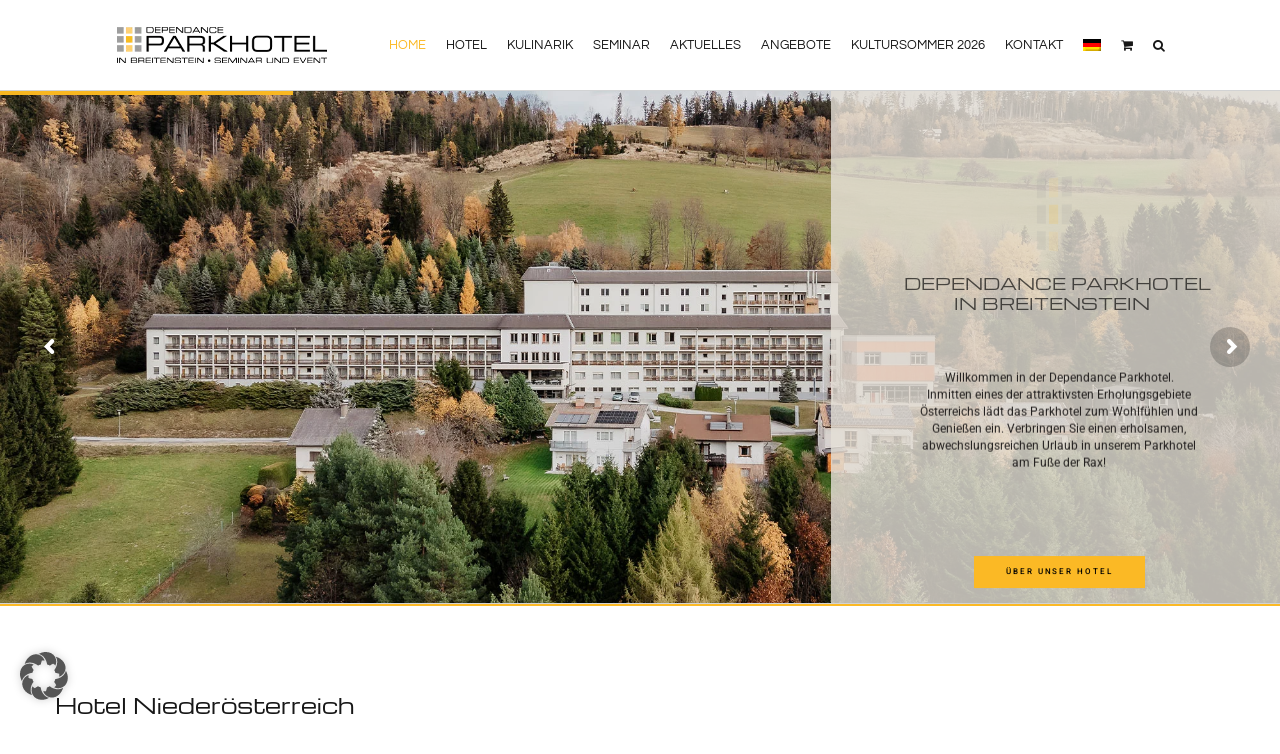

--- FILE ---
content_type: text/html; charset=UTF-8
request_url: https://parkhotelhirschwang.at/
body_size: 38506
content:
<!DOCTYPE html>
<html class="avada-html-layout-wide avada-html-header-position-top avada-is-100-percent-template" lang="de-DE" prefix="og: http://ogp.me/ns# fb: http://ogp.me/ns/fb#" prefix="og: https://ogp.me/ns#">
<head>
	<meta http-equiv="X-UA-Compatible" content="IE=edge" />
	<meta http-equiv="Content-Type" content="text/html; charset=utf-8"/>
	<meta name="viewport" content="width=device-width, initial-scale=1" />
	<link rel="alternate" hreflang="de" href="https://parkhotelhirschwang.at/" />
<link rel="alternate" hreflang="en" href="https://parkhotelhirschwang.at/en/" />
<link rel="alternate" hreflang="x-default" href="https://parkhotelhirschwang.at/" />

<!-- Suchmaschinen-Optimierung durch Rank Math PRO - https://rankmath.com/ -->
<title>Hotel Niederösterreich | Parkhotel Hirschwang - Seminarhotel</title>
<meta name="description" content="Ihr Hotel in Niederösterreich, in einem der attraktivsten Erholungsgebiete Österreichs ▶ Kulinarik ▶ Seminare ▶ Natur &amp; uvm. &gt;&gt; jetzt buchen"/>
<meta name="robots" content="follow, index, max-snippet:-1, max-video-preview:-1, max-image-preview:large"/>
<link rel="canonical" href="https://parkhotelhirschwang.at/" />
<meta property="og:locale" content="de_DE" />
<meta property="og:type" content="website" />
<meta property="og:title" content="Hotel Niederösterreich | Parkhotel Hirschwang - Seminarhotel" />
<meta property="og:description" content="Ihr Hotel in Niederösterreich, in einem der attraktivsten Erholungsgebiete Österreichs ▶ Kulinarik ▶ Seminare ▶ Natur &amp; uvm. &gt;&gt; jetzt buchen" />
<meta property="og:url" content="https://parkhotelhirschwang.at/" />
<meta property="og:site_name" content="Parkhotel Hirschwang - Seminar, Restaurant, Event" />
<meta property="og:updated_time" content="2025-11-25T14:38:49+01:00" />
<meta property="og:image" content="https://parkhotelhirschwang.at/wp-content/uploads/2023/01/Parkhotel_Social.jpg" />
<meta property="og:image:secure_url" content="https://parkhotelhirschwang.at/wp-content/uploads/2023/01/Parkhotel_Social.jpg" />
<meta property="og:image:width" content="1200" />
<meta property="og:image:height" content="630" />
<meta property="og:image:alt" content="Parkhotel_Social" />
<meta property="og:image:type" content="image/jpeg" />
<meta property="article:published_time" content="2015-01-19T15:16:37+01:00" />
<meta property="article:modified_time" content="2025-11-25T14:38:49+01:00" />
<meta name="twitter:card" content="summary_large_image" />
<meta name="twitter:title" content="Hotel Niederösterreich | Parkhotel Hirschwang - Seminarhotel" />
<meta name="twitter:description" content="Ihr Hotel in Niederösterreich, in einem der attraktivsten Erholungsgebiete Österreichs ▶ Kulinarik ▶ Seminare ▶ Natur &amp; uvm. &gt;&gt; jetzt buchen" />
<meta name="twitter:image" content="https://parkhotelhirschwang.at/wp-content/uploads/2023/01/Parkhotel_Social.jpg" />
<meta name="twitter:label1" content="Verfasst von" />
<meta name="twitter:data1" content="Parkhotel" />
<meta name="twitter:label2" content="Lesedauer" />
<meta name="twitter:data2" content="76 Minuten" />
<script type="application/ld+json" class="rank-math-schema-pro">{"@context":"https://schema.org","@graph":[{"@type":"Place","@id":"https://parkhotelhirschwang.at/#place","geo":{"@type":"GeoCoordinates","latitude":"47.70138642930579","longitude":" 15.818247191298699"},"hasMap":"https://www.google.com/maps/search/?api=1&amp;query=47.70138642930579, 15.818247191298699","address":{"@type":"PostalAddress","streetAddress":"Trautenberg-Stra\u00dfe 1","addressLocality":"Reichenau an der Rax","addressRegion":"Nieder\u00f6sterreich","postalCode":"2651","addressCountry":"\u00d6sterreich"}},{"@type":["Hotel","Organization"],"@id":"https://parkhotelhirschwang.at/#organization","name":"Parkhotel Hirschwang - Seminar, Restaurant, Event","url":"https://parkhotelhirschwang.at","sameAs":["https://www.facebook.com/ParkhotelHirschwang"],"email":"office@parkhotelhirschwang.at","address":{"@type":"PostalAddress","streetAddress":"Trautenberg-Stra\u00dfe 1","addressLocality":"Reichenau an der Rax","addressRegion":"Nieder\u00f6sterreich","postalCode":"2651","addressCountry":"\u00d6sterreich"},"logo":{"@type":"ImageObject","@id":"https://parkhotelhirschwang.at/#logo","url":"https://parkhotelhirschwang.at/wp-content/uploads/2023/01/hirschwang-logo-ret.png","contentUrl":"https://parkhotelhirschwang.at/wp-content/uploads/2023/01/hirschwang-logo-ret.png","caption":"Parkhotel Hirschwang - Seminar, Restaurant, Event","inLanguage":"de","width":"1366","height":"230"},"priceRange":"\u20ac\u20ac","openingHours":["Monday,Tuesday,Wednesday,Thursday,Friday,Saturday,Sunday 06:30-00:00"],"location":{"@id":"https://parkhotelhirschwang.at/#place"},"image":{"@id":"https://parkhotelhirschwang.at/#logo"},"telephone":"+43 2666 58 110"},{"@type":"WebSite","@id":"https://parkhotelhirschwang.at/#website","url":"https://parkhotelhirschwang.at","name":"Parkhotel Hirschwang - Seminar, Restaurant, Event","alternateName":"Parkhotel Hirschwang","publisher":{"@id":"https://parkhotelhirschwang.at/#organization"},"inLanguage":"de","potentialAction":{"@type":"SearchAction","target":"https://parkhotelhirschwang.at/?s={search_term_string}","query-input":"required name=search_term_string"}},{"@type":"ImageObject","@id":"https://parkhotelhirschwang.at/wp-content/uploads/2023/01/Parkhotel_Social.jpg","url":"https://parkhotelhirschwang.at/wp-content/uploads/2023/01/Parkhotel_Social.jpg","width":"1200","height":"630","caption":"Parkhotel_Social","inLanguage":"de"},{"@type":"WebPage","@id":"https://parkhotelhirschwang.at/#webpage","url":"https://parkhotelhirschwang.at/","name":"Hotel Nieder\u00f6sterreich | Parkhotel Hirschwang - Seminarhotel","datePublished":"2015-01-19T15:16:37+01:00","dateModified":"2025-11-25T14:38:49+01:00","about":{"@id":"https://parkhotelhirschwang.at/#organization"},"isPartOf":{"@id":"https://parkhotelhirschwang.at/#website"},"primaryImageOfPage":{"@id":"https://parkhotelhirschwang.at/wp-content/uploads/2023/01/Parkhotel_Social.jpg"},"inLanguage":"de"},{"@type":"Person","@id":"https://parkhotelhirschwang.at/#author","name":"Parkhotel","image":{"@type":"ImageObject","@id":"https://secure.gravatar.com/avatar/0b40111a03c352a096f0f63bae0cbb6404bc3178188682d5744c6b01db4c6d94?s=96&amp;d=mm&amp;r=g","url":"https://secure.gravatar.com/avatar/0b40111a03c352a096f0f63bae0cbb6404bc3178188682d5744c6b01db4c6d94?s=96&amp;d=mm&amp;r=g","caption":"Parkhotel","inLanguage":"de"},"sameAs":["https://parkhotelhirschwang.at"],"worksFor":{"@id":"https://parkhotelhirschwang.at/#organization"}},{"@type":"Article","headline":"Hotel Nieder\u00f6sterreich | Parkhotel Hirschwang - Seminarhotel","keywords":"hotel nieder\u00f6sterreich","datePublished":"2015-01-19T15:16:37+01:00","dateModified":"2025-11-25T14:38:49+01:00","author":{"@id":"https://parkhotelhirschwang.at/#author","name":"Parkhotel"},"publisher":{"@id":"https://parkhotelhirschwang.at/#organization"},"description":"Parkhotel Hirschwang, Kulinarik, Seminar, Hotelzimmer, Kultursommer, AK Vital, Mitten in einem der attraktivsten Erholungsgebiete \u00d6sterreichs","name":"Hotel Nieder\u00f6sterreich | Parkhotel Hirschwang - Seminarhotel","@id":"https://parkhotelhirschwang.at/#richSnippet","isPartOf":{"@id":"https://parkhotelhirschwang.at/#webpage"},"image":{"@id":"https://parkhotelhirschwang.at/wp-content/uploads/2023/01/Parkhotel_Social.jpg"},"inLanguage":"de","mainEntityOfPage":{"@id":"https://parkhotelhirschwang.at/#webpage"}}]}</script>
<!-- /Rank Math WordPress SEO Plugin -->

<link rel='dns-prefetch' href='//hcaptcha.com' />
<link rel="alternate" type="application/rss+xml" title="Parkhotel Hirschwang - Seminar, Restaurant, Event &raquo; Feed" href="https://parkhotelhirschwang.at/feed/" />
<link rel="alternate" type="application/rss+xml" title="Parkhotel Hirschwang - Seminar, Restaurant, Event &raquo; Kommentar-Feed" href="https://parkhotelhirschwang.at/comments/feed/" />
<link rel="alternate" type="text/calendar" title="Parkhotel Hirschwang - Seminar, Restaurant, Event &raquo; iCal Feed" href="https://parkhotelhirschwang.at/veranstaltungen/?ical=1" />
								<link rel="icon" href="https://parkhotelhirschwang.at/wp-content/uploads/2023/01/favicon.png" type="image/png" />
		
					<!-- Apple Touch Icon -->
						<link rel="apple-touch-icon" sizes="180x180" href="https://parkhotelhirschwang.at/wp-content/uploads/2023/01/favicon-apple.png" type="image/png">
		
					<!-- Android Icon -->
						<link rel="icon" sizes="192x192" href="https://parkhotelhirschwang.at/wp-content/uploads/2023/01/favicon-android.png" type="image/png">
		
					<!-- MS Edge Icon -->
						<meta name="msapplication-TileImage" content="https://parkhotelhirschwang.at/wp-content/uploads/2023/01/favicon-edge.png" type="image/png">
				<link rel="alternate" type="application/rss+xml" title="Parkhotel Hirschwang - Seminar, Restaurant, Event &raquo; HOME-Kommentar-Feed" href="https://parkhotelhirschwang.at/home/feed/" />
<link rel="alternate" title="oEmbed (JSON)" type="application/json+oembed" href="https://parkhotelhirschwang.at/wp-json/oembed/1.0/embed?url=https%3A%2F%2Fparkhotelhirschwang.at%2F" />
<link rel="alternate" title="oEmbed (XML)" type="text/xml+oembed" href="https://parkhotelhirschwang.at/wp-json/oembed/1.0/embed?url=https%3A%2F%2Fparkhotelhirschwang.at%2F&#038;format=xml" />
					<meta name="description" content="Hotel Niederösterreich 
DEPENDANCE PARKHOTEL IN BREITENSTEIN   

Das Parkhotel Hirschwang wird für Sie umgebaut!

Während des Umbaus für Sie da – in Breitenstein!

Auch während der Modernisierung in Hirschwang müssen Sie nicht auf uns verzichten:
Für die Zeit der Umbauarbeiten übersiedeln wir nach Breitenstein und"/>
				
		<meta property="og:locale" content="de_DE"/>
		<meta property="og:type" content="website"/>
		<meta property="og:site_name" content="Parkhotel Hirschwang - Seminar, Restaurant, Event"/>
		<meta property="og:title" content="Hotel Niederösterreich | Parkhotel Hirschwang - Seminarhotel"/>
				<meta property="og:description" content="Hotel Niederösterreich 
DEPENDANCE PARKHOTEL IN BREITENSTEIN   

Das Parkhotel Hirschwang wird für Sie umgebaut!

Während des Umbaus für Sie da – in Breitenstein!

Auch während der Modernisierung in Hirschwang müssen Sie nicht auf uns verzichten:
Für die Zeit der Umbauarbeiten übersiedeln wir nach Breitenstein und"/>
				<meta property="og:url" content="https://parkhotelhirschwang.at/"/>
						<meta property="og:image" content="https://parkhotelhirschwang.at/wp-content/uploads/2025/10/logo-normal.png"/>
		<meta property="og:image:width" content="218"/>
		<meta property="og:image:height" content="40"/>
		<meta property="og:image:type" content="image/png"/>
				<style id='wp-img-auto-sizes-contain-inline-css' type='text/css'>
img:is([sizes=auto i],[sizes^="auto," i]){contain-intrinsic-size:3000px 1500px}
/*# sourceURL=wp-img-auto-sizes-contain-inline-css */
</style>
<link rel='stylesheet' id='tribe-events-pro-mini-calendar-block-styles-css' href='https://parkhotelhirschwang.at/wp-content/plugins/events-calendar-pro/build/css/tribe-events-pro-mini-calendar-block.css?ver=7.7.12' type='text/css' media='all' />
<style id='wp-emoji-styles-inline-css' type='text/css'>

	img.wp-smiley, img.emoji {
		display: inline !important;
		border: none !important;
		box-shadow: none !important;
		height: 1em !important;
		width: 1em !important;
		margin: 0 0.07em !important;
		vertical-align: -0.1em !important;
		background: none !important;
		padding: 0 !important;
	}
/*# sourceURL=wp-emoji-styles-inline-css */
</style>
<link rel='stylesheet' id='wp-block-library-css' href='https://parkhotelhirschwang.at/wp-includes/css/dist/block-library/style.min.css?ver=6.9' type='text/css' media='all' />
<link rel='stylesheet' id='wc-blocks-style-css' href='https://parkhotelhirschwang.at/wp-content/plugins/woocommerce/assets/client/blocks/wc-blocks.css?ver=wc-10.4.3' type='text/css' media='all' />
<style id='global-styles-inline-css' type='text/css'>
:root{--wp--preset--aspect-ratio--square: 1;--wp--preset--aspect-ratio--4-3: 4/3;--wp--preset--aspect-ratio--3-4: 3/4;--wp--preset--aspect-ratio--3-2: 3/2;--wp--preset--aspect-ratio--2-3: 2/3;--wp--preset--aspect-ratio--16-9: 16/9;--wp--preset--aspect-ratio--9-16: 9/16;--wp--preset--color--black: #000000;--wp--preset--color--cyan-bluish-gray: #abb8c3;--wp--preset--color--white: #ffffff;--wp--preset--color--pale-pink: #f78da7;--wp--preset--color--vivid-red: #cf2e2e;--wp--preset--color--luminous-vivid-orange: #ff6900;--wp--preset--color--luminous-vivid-amber: #fcb900;--wp--preset--color--light-green-cyan: #7bdcb5;--wp--preset--color--vivid-green-cyan: #00d084;--wp--preset--color--pale-cyan-blue: #8ed1fc;--wp--preset--color--vivid-cyan-blue: #0693e3;--wp--preset--color--vivid-purple: #9b51e0;--wp--preset--color--awb-color-1: #ffffff;--wp--preset--color--awb-color-2: #ebeef1;--wp--preset--color--awb-color-3: #e0dede;--wp--preset--color--awb-color-4: #fbb925;--wp--preset--color--awb-color-5: #747474;--wp--preset--color--awb-color-6: #333333;--wp--preset--color--awb-color-7: #1d2939;--wp--preset--color--awb-color-8: #171717;--wp--preset--color--awb-color-custom-1: #9d9d9d;--wp--preset--color--awb-color-custom-2: #000000;--wp--preset--gradient--vivid-cyan-blue-to-vivid-purple: linear-gradient(135deg,rgb(6,147,227) 0%,rgb(155,81,224) 100%);--wp--preset--gradient--light-green-cyan-to-vivid-green-cyan: linear-gradient(135deg,rgb(122,220,180) 0%,rgb(0,208,130) 100%);--wp--preset--gradient--luminous-vivid-amber-to-luminous-vivid-orange: linear-gradient(135deg,rgb(252,185,0) 0%,rgb(255,105,0) 100%);--wp--preset--gradient--luminous-vivid-orange-to-vivid-red: linear-gradient(135deg,rgb(255,105,0) 0%,rgb(207,46,46) 100%);--wp--preset--gradient--very-light-gray-to-cyan-bluish-gray: linear-gradient(135deg,rgb(238,238,238) 0%,rgb(169,184,195) 100%);--wp--preset--gradient--cool-to-warm-spectrum: linear-gradient(135deg,rgb(74,234,220) 0%,rgb(151,120,209) 20%,rgb(207,42,186) 40%,rgb(238,44,130) 60%,rgb(251,105,98) 80%,rgb(254,248,76) 100%);--wp--preset--gradient--blush-light-purple: linear-gradient(135deg,rgb(255,206,236) 0%,rgb(152,150,240) 100%);--wp--preset--gradient--blush-bordeaux: linear-gradient(135deg,rgb(254,205,165) 0%,rgb(254,45,45) 50%,rgb(107,0,62) 100%);--wp--preset--gradient--luminous-dusk: linear-gradient(135deg,rgb(255,203,112) 0%,rgb(199,81,192) 50%,rgb(65,88,208) 100%);--wp--preset--gradient--pale-ocean: linear-gradient(135deg,rgb(255,245,203) 0%,rgb(182,227,212) 50%,rgb(51,167,181) 100%);--wp--preset--gradient--electric-grass: linear-gradient(135deg,rgb(202,248,128) 0%,rgb(113,206,126) 100%);--wp--preset--gradient--midnight: linear-gradient(135deg,rgb(2,3,129) 0%,rgb(40,116,252) 100%);--wp--preset--font-size--small: 12px;--wp--preset--font-size--medium: 20px;--wp--preset--font-size--large: 24px;--wp--preset--font-size--x-large: 42px;--wp--preset--font-size--normal: 16px;--wp--preset--font-size--xlarge: 32px;--wp--preset--font-size--huge: 48px;--wp--preset--spacing--20: 0.44rem;--wp--preset--spacing--30: 0.67rem;--wp--preset--spacing--40: 1rem;--wp--preset--spacing--50: 1.5rem;--wp--preset--spacing--60: 2.25rem;--wp--preset--spacing--70: 3.38rem;--wp--preset--spacing--80: 5.06rem;--wp--preset--shadow--natural: 6px 6px 9px rgba(0, 0, 0, 0.2);--wp--preset--shadow--deep: 12px 12px 50px rgba(0, 0, 0, 0.4);--wp--preset--shadow--sharp: 6px 6px 0px rgba(0, 0, 0, 0.2);--wp--preset--shadow--outlined: 6px 6px 0px -3px rgb(255, 255, 255), 6px 6px rgb(0, 0, 0);--wp--preset--shadow--crisp: 6px 6px 0px rgb(0, 0, 0);}:where(.is-layout-flex){gap: 0.5em;}:where(.is-layout-grid){gap: 0.5em;}body .is-layout-flex{display: flex;}.is-layout-flex{flex-wrap: wrap;align-items: center;}.is-layout-flex > :is(*, div){margin: 0;}body .is-layout-grid{display: grid;}.is-layout-grid > :is(*, div){margin: 0;}:where(.wp-block-columns.is-layout-flex){gap: 2em;}:where(.wp-block-columns.is-layout-grid){gap: 2em;}:where(.wp-block-post-template.is-layout-flex){gap: 1.25em;}:where(.wp-block-post-template.is-layout-grid){gap: 1.25em;}.has-black-color{color: var(--wp--preset--color--black) !important;}.has-cyan-bluish-gray-color{color: var(--wp--preset--color--cyan-bluish-gray) !important;}.has-white-color{color: var(--wp--preset--color--white) !important;}.has-pale-pink-color{color: var(--wp--preset--color--pale-pink) !important;}.has-vivid-red-color{color: var(--wp--preset--color--vivid-red) !important;}.has-luminous-vivid-orange-color{color: var(--wp--preset--color--luminous-vivid-orange) !important;}.has-luminous-vivid-amber-color{color: var(--wp--preset--color--luminous-vivid-amber) !important;}.has-light-green-cyan-color{color: var(--wp--preset--color--light-green-cyan) !important;}.has-vivid-green-cyan-color{color: var(--wp--preset--color--vivid-green-cyan) !important;}.has-pale-cyan-blue-color{color: var(--wp--preset--color--pale-cyan-blue) !important;}.has-vivid-cyan-blue-color{color: var(--wp--preset--color--vivid-cyan-blue) !important;}.has-vivid-purple-color{color: var(--wp--preset--color--vivid-purple) !important;}.has-black-background-color{background-color: var(--wp--preset--color--black) !important;}.has-cyan-bluish-gray-background-color{background-color: var(--wp--preset--color--cyan-bluish-gray) !important;}.has-white-background-color{background-color: var(--wp--preset--color--white) !important;}.has-pale-pink-background-color{background-color: var(--wp--preset--color--pale-pink) !important;}.has-vivid-red-background-color{background-color: var(--wp--preset--color--vivid-red) !important;}.has-luminous-vivid-orange-background-color{background-color: var(--wp--preset--color--luminous-vivid-orange) !important;}.has-luminous-vivid-amber-background-color{background-color: var(--wp--preset--color--luminous-vivid-amber) !important;}.has-light-green-cyan-background-color{background-color: var(--wp--preset--color--light-green-cyan) !important;}.has-vivid-green-cyan-background-color{background-color: var(--wp--preset--color--vivid-green-cyan) !important;}.has-pale-cyan-blue-background-color{background-color: var(--wp--preset--color--pale-cyan-blue) !important;}.has-vivid-cyan-blue-background-color{background-color: var(--wp--preset--color--vivid-cyan-blue) !important;}.has-vivid-purple-background-color{background-color: var(--wp--preset--color--vivid-purple) !important;}.has-black-border-color{border-color: var(--wp--preset--color--black) !important;}.has-cyan-bluish-gray-border-color{border-color: var(--wp--preset--color--cyan-bluish-gray) !important;}.has-white-border-color{border-color: var(--wp--preset--color--white) !important;}.has-pale-pink-border-color{border-color: var(--wp--preset--color--pale-pink) !important;}.has-vivid-red-border-color{border-color: var(--wp--preset--color--vivid-red) !important;}.has-luminous-vivid-orange-border-color{border-color: var(--wp--preset--color--luminous-vivid-orange) !important;}.has-luminous-vivid-amber-border-color{border-color: var(--wp--preset--color--luminous-vivid-amber) !important;}.has-light-green-cyan-border-color{border-color: var(--wp--preset--color--light-green-cyan) !important;}.has-vivid-green-cyan-border-color{border-color: var(--wp--preset--color--vivid-green-cyan) !important;}.has-pale-cyan-blue-border-color{border-color: var(--wp--preset--color--pale-cyan-blue) !important;}.has-vivid-cyan-blue-border-color{border-color: var(--wp--preset--color--vivid-cyan-blue) !important;}.has-vivid-purple-border-color{border-color: var(--wp--preset--color--vivid-purple) !important;}.has-vivid-cyan-blue-to-vivid-purple-gradient-background{background: var(--wp--preset--gradient--vivid-cyan-blue-to-vivid-purple) !important;}.has-light-green-cyan-to-vivid-green-cyan-gradient-background{background: var(--wp--preset--gradient--light-green-cyan-to-vivid-green-cyan) !important;}.has-luminous-vivid-amber-to-luminous-vivid-orange-gradient-background{background: var(--wp--preset--gradient--luminous-vivid-amber-to-luminous-vivid-orange) !important;}.has-luminous-vivid-orange-to-vivid-red-gradient-background{background: var(--wp--preset--gradient--luminous-vivid-orange-to-vivid-red) !important;}.has-very-light-gray-to-cyan-bluish-gray-gradient-background{background: var(--wp--preset--gradient--very-light-gray-to-cyan-bluish-gray) !important;}.has-cool-to-warm-spectrum-gradient-background{background: var(--wp--preset--gradient--cool-to-warm-spectrum) !important;}.has-blush-light-purple-gradient-background{background: var(--wp--preset--gradient--blush-light-purple) !important;}.has-blush-bordeaux-gradient-background{background: var(--wp--preset--gradient--blush-bordeaux) !important;}.has-luminous-dusk-gradient-background{background: var(--wp--preset--gradient--luminous-dusk) !important;}.has-pale-ocean-gradient-background{background: var(--wp--preset--gradient--pale-ocean) !important;}.has-electric-grass-gradient-background{background: var(--wp--preset--gradient--electric-grass) !important;}.has-midnight-gradient-background{background: var(--wp--preset--gradient--midnight) !important;}.has-small-font-size{font-size: var(--wp--preset--font-size--small) !important;}.has-medium-font-size{font-size: var(--wp--preset--font-size--medium) !important;}.has-large-font-size{font-size: var(--wp--preset--font-size--large) !important;}.has-x-large-font-size{font-size: var(--wp--preset--font-size--x-large) !important;}
/*# sourceURL=global-styles-inline-css */
</style>

<style id='classic-theme-styles-inline-css' type='text/css'>
/*! This file is auto-generated */
.wp-block-button__link{color:#fff;background-color:#32373c;border-radius:9999px;box-shadow:none;text-decoration:none;padding:calc(.667em + 2px) calc(1.333em + 2px);font-size:1.125em}.wp-block-file__button{background:#32373c;color:#fff;text-decoration:none}
/*# sourceURL=/wp-includes/css/classic-themes.min.css */
</style>
<link rel='stylesheet' id='font-awesome-css' href='https://parkhotelhirschwang.at/wp-content/plugins/post-carousel/public/assets/css/font-awesome.min.css?ver=3.0.12' type='text/css' media='all' />
<link rel='stylesheet' id='pcp_swiper-css' href='https://parkhotelhirschwang.at/wp-content/plugins/post-carousel/public/assets/css/swiper-bundle.min.css?ver=3.0.12' type='text/css' media='all' />
<link rel='stylesheet' id='pcp_fonttello_icon-css' href='https://parkhotelhirschwang.at/wp-content/plugins/post-carousel/admin/assets/css/fontello.min.css?ver=3.0.12' type='text/css' media='all' />
<link rel='stylesheet' id='pcp-style-css' href='https://parkhotelhirschwang.at/wp-content/plugins/post-carousel/public/assets/css/style.min.css?ver=3.0.12' type='text/css' media='all' />
<style id='pcp-style-inline-css' type='text/css'>
#pcp_wrapper-3481:not(.sps-glossary-layout) .sp-pcp-row,#pcp_wrapper-3481 .sps-glossary-items-group .sps-glossary-items-content {margin-right: -10px;margin-left: -10px;}#pcp_wrapper-3481 .sp-pcp-row [class*='sp-pcp-col-']{padding-right: 10px;padding-left: 10px; padding-bottom:20px;}.pcp-wrapper-3481 .sp-pcp-title a {color: #111;display: inherit;} .pcp-wrapper-3481 .sp-pcp-title a:hover {color: #fbb925;}.pcp-wrapper-3481 .sp-pcp-post-content{color: #444; }#pcp_wrapper-3481 .dots .swiper-pagination-bullet{ background: #cccccc; } #pcp_wrapper-3481 .dots .swiper-pagination-bullet-active { background: #fbb925; }#pcp_wrapper-3481 .pcp-button-prev,#pcp_wrapper-3481 .pcp-button-next{ background-image: none; background-size: auto; background-color: #fff; height: 33px; width: 33px; margin-top: 8px; border: 1px solid #aaa; text-align: center; line-height: 30px; -webkit-transition: 0.3s; border-radius: 3px; }#pcp_wrapper-3481 .pcp-button-prev:hover, #pcp_wrapper-3481 .pcp-button-next:hover{ background-color: #fbb925; border-color: #fbb925; } #pcp_wrapper-3481 .pcp-button-prev .fa, #pcp_wrapper-3481 .pcp-button-next .fa { color: #aaa; } #pcp_wrapper-3481 .pcp-button-prev:hover .fa, #pcp_wrapper-3481 .pcp-button-next:hover .fa { color: #fff; } #pcp_wrapper-3481.pcp-carousel-wrapper .sp-pcp-post{ margin-top: 0; }#pcp_wrapper-3481 .sp-pcp-post {padding: 15px 15px 15px 15px;}#pcp_wrapper-3481.sp-slider_layout .sp-pcp-post .sp-pcp-post-details {top: 15px; right:15px; bottom:15px; left:15px;}#pcp_wrapper-3481 .sp-pcp-post {border: 0px solid #e2e2e2; border-radius: 0px }#pcp_wrapper-3481 .sp-pcp-post{background-color: #ffffff;}#pcp_wrapper-3481 .pcp-post-thumb-wrapper{border: 0px solid #dddddd;border-radius:0px;}.pcp-wrapper-3481 .sp-pcp-post-meta li,.pcp-wrapper-3481 .sp-pcp-post-meta ul,.pcp-wrapper-3481 .sp-pcp-post-meta li a{color: #888;}.pcp-wrapper-3481 .sp-pcp-post-meta li a:hover{color: #fbb925;}@media (min-width: 1200px) {.sp-pcp-row .sp-pcp-col-xl-1 {flex: 0 0 100%;}.sp-pcp-row .sp-pcp-col-xl-2 {flex: 1 1 calc( 50% - 20px);}.sp-pcp-row .sp-pcp-col-xl-3 {flex: 1 1 calc( 33.333% - 20px);}.sp-pcp-row .sp-pcp-col-xl-4 {flex: 1 1 calc( 25% - 20px);}.sp-pcp-row .sp-pcp-col-xl-5 { flex: 1 1 calc( 20% - 20px);}.sp-pcp-row .sp-pcp-col-xl-6 {flex: 1 1 calc( 16.66666666666667% - 20px);}.sp-pcp-row .sp-pcp-col-xl-7 {flex: 1 1 calc( 14.28571428% - 20px);}.sp-pcp-row .sp-pcp-col-xl-8 {flex: 1 1 calc( 12.5% - 20px);}}@media (max-width: 1200px) {.sp-pcp-row .sp-pcp-col-lg-1 {flex: 0 0 100%;}.sp-pcp-row .sp-pcp-col-lg-2 {flex: 1 1 calc( 50% - 20px);}.sp-pcp-row .sp-pcp-col-lg-3 {flex: 1 1 calc( 33.333% - 20px);}.sp-pcp-row .sp-pcp-col-lg-4 {flex: 1 1 calc( 25% - 20px);}.sp-pcp-row .sp-pcp-col-lg-5 { flex: 1 1 calc( 20% - 20px);}.sp-pcp-row .sp-pcp-col-lg-6 {flex: 1 1 calc( 16.66666666666667% - 20px);}.sp-pcp-row .sp-pcp-col-lg-7 {flex: 1 1 calc( 14.28571428% - 20px);}.sp-pcp-row .sp-pcp-col-lg-8 {flex: 1 1 calc( 12.5% - 20px);}}@media (max-width: 992px) {.sp-pcp-row .sp-pcp-col-md-1 {flex: 0 0 100%;}.sp-pcp-row .sp-pcp-col-md-2 {flex: 1 1 calc( 50% - 20px);}.sp-pcp-row .sp-pcp-col-md-2-5 {flex: 0 0 75%;}.sp-pcp-row .sp-pcp-col-md-3 {flex: 1 1 calc( 33.333% - 20px);}.sp-pcp-row .sp-pcp-col-md-4 {flex: 1 1 calc( 25% - 20px);}.sp-pcp-row .sp-pcp-col-md-5 { flex: 1 1 calc( 20% - 20px);}.sp-pcp-row .sp-pcp-col-md-6 {flex: 1 1 calc( 16.66666666666667% - 20px);}.sp-pcp-row .sp-pcp-col-md-7 {flex: 1 1 calc( 14.28571428% - 20px);}.sp-pcp-row .sp-pcp-col-md-8 {flex: 1 1 calc( 12.5% - 20px);}}@media (max-width: 768px) {.sp-pcp-row .sp-pcp-col-sm-1 {flex: 0 0 100%;}.sp-pcp-row .sp-pcp-col-sm-2 {flex: 1 1 calc( 50% - 20px);}.sp-pcp-row .sp-pcp-col-sm-2-5 {flex: 0 0 75%;}.sp-pcp-row .sp-pcp-col-sm-3 {flex: 1 1 calc( 33.333% - 20px);}.sp-pcp-row .sp-pcp-col-sm-4 {flex: 1 1 calc( 25% - 20px);}.sp-pcp-row .sp-pcp-col-sm-5 { flex: 1 1 calc( 20% - 20px);}.sp-pcp-row .sp-pcp-col-sm-6 {flex: 1 1 calc( 16.66666666666667% - 20px);}.sp-pcp-row .sp-pcp-col-sm-7 {flex: 1 1 calc( 14.28571428% - 20px);}.sp-pcp-row .sp-pcp-col-sm-8 {flex: 1 1 calc( 12.5% - 20px);}}@media (max-width: 420px) {.sp-pcp-row .sp-pcp-col-xs-1 {flex: 0 0 100%;}.sp-pcp-row .sp-pcp-col-xs-2 {flex: 1 1 calc( 50% - 20px);}.sp-pcp-row .sp-pcp-col-xs-3 {flex: 1 1 calc( 33.333% - 20px);}.sp-pcp-row .sp-pcp-col-xs-4 {flex: 1 1 calc( 25% - 20px);}.sp-pcp-row .sp-pcp-col-xs-5 { flex: 1 1 calc( 20% - 20px);}.sp-pcp-row .sp-pcp-col-xs-6 {flex: 1 1 calc( 16.66666666666667% - 20px);}.sp-pcp-row .sp-pcp-col-xs-7 {flex: 1 1 calc( 14.28571428% - 20px);}.sp-pcp-row .sp-pcp-col-xs-8 {flex: 1 1 calc( 12.5% - 20px);}}
/*# sourceURL=pcp-style-inline-css */
</style>
<style id='woocommerce-inline-inline-css' type='text/css'>
.woocommerce form .form-row .required { visibility: visible; }
/*# sourceURL=woocommerce-inline-inline-css */
</style>
<link rel='stylesheet' id='wpml-menu-item-0-css' href='https://parkhotelhirschwang.at/wp-content/plugins/sitepress-multilingual-cms/templates/language-switchers/menu-item/style.min.css?ver=1' type='text/css' media='all' />
<link rel='stylesheet' id='woonp-frontend-css' href='https://parkhotelhirschwang.at/wp-content/plugins/wpc-name-your-price/assets/css/frontend.css?ver=2.2.1' type='text/css' media='all' />
<link rel='stylesheet' id='borlabs-cookie-custom-css' href='https://parkhotelhirschwang.at/wp-content/cache/borlabs-cookie/1/borlabs-cookie-1-de.css?ver=3.3.23-28' type='text/css' media='all' />
<link rel='stylesheet' id='woocommerce-gzd-layout-css' href='https://parkhotelhirschwang.at/wp-content/plugins/woocommerce-germanized/build/static/layout-styles.css?ver=3.20.5' type='text/css' media='all' />
<style id='woocommerce-gzd-layout-inline-css' type='text/css'>
.woocommerce-checkout .shop_table { background-color: #eeeeee; } .product p.deposit-packaging-type { font-size: 1.25em !important; } p.woocommerce-shipping-destination { display: none; }
                .wc-gzd-nutri-score-value-a {
                    background: url(https://parkhotelhirschwang.at/wp-content/plugins/woocommerce-germanized/assets/images/nutri-score-a.svg) no-repeat;
                }
                .wc-gzd-nutri-score-value-b {
                    background: url(https://parkhotelhirschwang.at/wp-content/plugins/woocommerce-germanized/assets/images/nutri-score-b.svg) no-repeat;
                }
                .wc-gzd-nutri-score-value-c {
                    background: url(https://parkhotelhirschwang.at/wp-content/plugins/woocommerce-germanized/assets/images/nutri-score-c.svg) no-repeat;
                }
                .wc-gzd-nutri-score-value-d {
                    background: url(https://parkhotelhirschwang.at/wp-content/plugins/woocommerce-germanized/assets/images/nutri-score-d.svg) no-repeat;
                }
                .wc-gzd-nutri-score-value-e {
                    background: url(https://parkhotelhirschwang.at/wp-content/plugins/woocommerce-germanized/assets/images/nutri-score-e.svg) no-repeat;
                }
            
/*# sourceURL=woocommerce-gzd-layout-inline-css */
</style>
<link rel='stylesheet' id='child-style-css' href='https://parkhotelhirschwang.at/wp-content/themes/Avada-Child-Theme/style.css?ver=6.9' type='text/css' media='all' />
<link rel='stylesheet' id='fusion-dynamic-css-css' href='https://parkhotelhirschwang.at/wp-content/uploads/fusion-styles/f318c16edd799fdbf1999f270640dbc8.min.css?ver=3.14.2' type='text/css' media='all' />
<script type="text/javascript" id="wpml-cookie-js-extra">
/* <![CDATA[ */
var wpml_cookies = {"wp-wpml_current_language":{"value":"de","expires":1,"path":"/"}};
var wpml_cookies = {"wp-wpml_current_language":{"value":"de","expires":1,"path":"/"}};
//# sourceURL=wpml-cookie-js-extra
/* ]]> */
</script>
<script type="text/javascript" src="https://parkhotelhirschwang.at/wp-content/plugins/sitepress-multilingual-cms/res/js/cookies/language-cookie.js?ver=486900" id="wpml-cookie-js" defer="defer" data-wp-strategy="defer"></script>
<script type="text/javascript" src="https://parkhotelhirschwang.at/wp-includes/js/jquery/jquery.min.js?ver=3.7.1" id="jquery-core-js"></script>
<script type="text/javascript" src="https://parkhotelhirschwang.at/wp-includes/js/jquery/jquery-migrate.min.js?ver=3.4.1" id="jquery-migrate-js"></script>
<script type="text/javascript" src="https://parkhotelhirschwang.at/wp-content/plugins/woocommerce/assets/js/jquery-blockui/jquery.blockUI.min.js?ver=2.7.0-wc.10.4.3" id="wc-jquery-blockui-js" defer="defer" data-wp-strategy="defer"></script>
<script type="text/javascript" id="wc-add-to-cart-js-extra">
/* <![CDATA[ */
var wc_add_to_cart_params = {"ajax_url":"/wp-admin/admin-ajax.php","wc_ajax_url":"/?wc-ajax=%%endpoint%%","i18n_view_cart":"Warenkorb anzeigen","cart_url":"https://parkhotelhirschwang.at/warenkorb/","is_cart":"","cart_redirect_after_add":"no"};
//# sourceURL=wc-add-to-cart-js-extra
/* ]]> */
</script>
<script type="text/javascript" src="https://parkhotelhirschwang.at/wp-content/plugins/woocommerce/assets/js/frontend/add-to-cart.min.js?ver=10.4.3" id="wc-add-to-cart-js" defer="defer" data-wp-strategy="defer"></script>
<script type="text/javascript" src="https://parkhotelhirschwang.at/wp-content/plugins/woocommerce/assets/js/js-cookie/js.cookie.min.js?ver=2.1.4-wc.10.4.3" id="wc-js-cookie-js" defer="defer" data-wp-strategy="defer"></script>
<script type="text/javascript" id="woocommerce-js-extra">
/* <![CDATA[ */
var woocommerce_params = {"ajax_url":"/wp-admin/admin-ajax.php","wc_ajax_url":"/?wc-ajax=%%endpoint%%","i18n_password_show":"Passwort anzeigen","i18n_password_hide":"Passwort ausblenden"};
//# sourceURL=woocommerce-js-extra
/* ]]> */
</script>
<script type="text/javascript" src="https://parkhotelhirschwang.at/wp-content/plugins/woocommerce/assets/js/frontend/woocommerce.min.js?ver=10.4.3" id="woocommerce-js" defer="defer" data-wp-strategy="defer"></script>
<script data-no-optimize="1" data-no-minify="1" data-cfasync="false" type="text/javascript" src="https://parkhotelhirschwang.at/wp-content/cache/borlabs-cookie/1/borlabs-cookie-config-de.json.js?ver=3.3.23-39" id="borlabs-cookie-config-js"></script>
<script data-no-optimize="1" data-no-minify="1" data-cfasync="false" type="text/javascript" id="borlabs-cookie-config-js-after">
/* <![CDATA[ */
document.addEventListener("DOMContentLoaded", function() {
    const borlabsCookieBoxElement = document.getElementById("BorlabsCookieBox");
    if (borlabsCookieBoxElement && borlabsCookieBoxElement.parentNode !== document.body) {
      document.body.appendChild(borlabsCookieBoxElement);
    }
    const borlabsCookieWidgetElement = document.getElementById("BorlabsCookieWidget");
    if (borlabsCookieWidgetElement && borlabsCookieWidgetElement.parentNode !== document.body) {
      document.body.appendChild(borlabsCookieWidgetElement);
    }
});
//# sourceURL=borlabs-cookie-config-js-after
/* ]]> */
</script>
<link rel="https://api.w.org/" href="https://parkhotelhirschwang.at/wp-json/" /><link rel="alternate" title="JSON" type="application/json" href="https://parkhotelhirschwang.at/wp-json/wp/v2/pages/2018" /><link rel="EditURI" type="application/rsd+xml" title="RSD" href="https://parkhotelhirschwang.at/xmlrpc.php?rsd" />
<meta name="generator" content="WordPress 6.9" />
<link rel='shortlink' href='https://parkhotelhirschwang.at/' />
<meta name="generator" content="WPML ver:4.8.6 stt:1,3;" />
<style>
.h-captcha{position:relative;display:block;margin-bottom:2rem;padding:0;clear:both}.h-captcha[data-size="normal"]{width:302px;height:76px}.h-captcha[data-size="compact"]{width:158px;height:138px}.h-captcha[data-size="invisible"]{display:none}.h-captcha iframe{z-index:1}.h-captcha::before{content:"";display:block;position:absolute;top:0;left:0;background:url(https://parkhotelhirschwang.at/wp-content/plugins/hcaptcha-for-forms-and-more/assets/images/hcaptcha-div-logo.svg) no-repeat;border:1px solid #fff0;border-radius:4px;box-sizing:border-box}.h-captcha::after{content:"The hCaptcha loading is delayed until user interaction.";font-family:-apple-system,system-ui,BlinkMacSystemFont,"Segoe UI",Roboto,Oxygen,Ubuntu,"Helvetica Neue",Arial,sans-serif;font-size:10px;font-weight:500;position:absolute;top:0;bottom:0;left:0;right:0;box-sizing:border-box;color:#bf1722;opacity:0}.h-captcha:not(:has(iframe))::after{animation:hcap-msg-fade-in .3s ease forwards;animation-delay:2s}.h-captcha:has(iframe)::after{animation:none;opacity:0}@keyframes hcap-msg-fade-in{to{opacity:1}}.h-captcha[data-size="normal"]::before{width:302px;height:76px;background-position:93.8% 28%}.h-captcha[data-size="normal"]::after{width:302px;height:76px;display:flex;flex-wrap:wrap;align-content:center;line-height:normal;padding:0 75px 0 10px}.h-captcha[data-size="compact"]::before{width:158px;height:138px;background-position:49.9% 78.8%}.h-captcha[data-size="compact"]::after{width:158px;height:138px;text-align:center;line-height:normal;padding:24px 10px 10px 10px}.h-captcha[data-theme="light"]::before,body.is-light-theme .h-captcha[data-theme="auto"]::before,.h-captcha[data-theme="auto"]::before{background-color:#fafafa;border:1px solid #e0e0e0}.h-captcha[data-theme="dark"]::before,body.is-dark-theme .h-captcha[data-theme="auto"]::before,html.wp-dark-mode-active .h-captcha[data-theme="auto"]::before,html.drdt-dark-mode .h-captcha[data-theme="auto"]::before{background-image:url(https://parkhotelhirschwang.at/wp-content/plugins/hcaptcha-for-forms-and-more/assets/images/hcaptcha-div-logo-white.svg);background-repeat:no-repeat;background-color:#333;border:1px solid #f5f5f5}@media (prefers-color-scheme:dark){.h-captcha[data-theme="auto"]::before{background-image:url(https://parkhotelhirschwang.at/wp-content/plugins/hcaptcha-for-forms-and-more/assets/images/hcaptcha-div-logo-white.svg);background-repeat:no-repeat;background-color:#333;border:1px solid #f5f5f5}}.h-captcha[data-theme="custom"]::before{background-color:initial}.h-captcha[data-size="invisible"]::before,.h-captcha[data-size="invisible"]::after{display:none}.h-captcha iframe{position:relative}div[style*="z-index: 2147483647"] div[style*="border-width: 11px"][style*="position: absolute"][style*="pointer-events: none"]{border-style:none}
</style>
<meta name="tec-api-version" content="v1"><meta name="tec-api-origin" content="https://parkhotelhirschwang.at"><link rel="alternate" href="https://parkhotelhirschwang.at/wp-json/tribe/events/v1/" /><link rel="preload" href="https://parkhotelhirschwang.at/wp-content/themes/Avada/includes/lib/assets/fonts/icomoon/awb-icons.woff" as="font" type="font/woff" crossorigin><link rel="preload" href="//parkhotelhirschwang.at/wp-content/themes/Avada/includes/lib/assets/fonts/fontawesome/webfonts/fa-brands-400.woff2" as="font" type="font/woff2" crossorigin><link rel="preload" href="//parkhotelhirschwang.at/wp-content/themes/Avada/includes/lib/assets/fonts/fontawesome/webfonts/fa-regular-400.woff2" as="font" type="font/woff2" crossorigin><link rel="preload" href="//parkhotelhirschwang.at/wp-content/themes/Avada/includes/lib/assets/fonts/fontawesome/webfonts/fa-solid-900.woff2" as="font" type="font/woff2" crossorigin><link rel="preload" href="https://parkhotelhirschwang.at/wp-content/uploads/fusion-icons/Hotel-Icon-Set-v1.0/fonts/Hotel-Icon-Set.ttf?88nj5y" as="font" type="font/ttf" crossorigin><style type="text/css" id="css-fb-visibility">@media screen and (max-width: 640px){.fusion-no-small-visibility{display:none !important;}body .sm-text-align-center{text-align:center !important;}body .sm-text-align-left{text-align:left !important;}body .sm-text-align-right{text-align:right !important;}body .sm-text-align-justify{text-align:justify !important;}body .sm-flex-align-center{justify-content:center !important;}body .sm-flex-align-flex-start{justify-content:flex-start !important;}body .sm-flex-align-flex-end{justify-content:flex-end !important;}body .sm-mx-auto{margin-left:auto !important;margin-right:auto !important;}body .sm-ml-auto{margin-left:auto !important;}body .sm-mr-auto{margin-right:auto !important;}body .fusion-absolute-position-small{position:absolute;width:100%;}.awb-sticky.awb-sticky-small{ position: sticky; top: var(--awb-sticky-offset,0); }}@media screen and (min-width: 641px) and (max-width: 1024px){.fusion-no-medium-visibility{display:none !important;}body .md-text-align-center{text-align:center !important;}body .md-text-align-left{text-align:left !important;}body .md-text-align-right{text-align:right !important;}body .md-text-align-justify{text-align:justify !important;}body .md-flex-align-center{justify-content:center !important;}body .md-flex-align-flex-start{justify-content:flex-start !important;}body .md-flex-align-flex-end{justify-content:flex-end !important;}body .md-mx-auto{margin-left:auto !important;margin-right:auto !important;}body .md-ml-auto{margin-left:auto !important;}body .md-mr-auto{margin-right:auto !important;}body .fusion-absolute-position-medium{position:absolute;width:100%;}.awb-sticky.awb-sticky-medium{ position: sticky; top: var(--awb-sticky-offset,0); }}@media screen and (min-width: 1025px){.fusion-no-large-visibility{display:none !important;}body .lg-text-align-center{text-align:center !important;}body .lg-text-align-left{text-align:left !important;}body .lg-text-align-right{text-align:right !important;}body .lg-text-align-justify{text-align:justify !important;}body .lg-flex-align-center{justify-content:center !important;}body .lg-flex-align-flex-start{justify-content:flex-start !important;}body .lg-flex-align-flex-end{justify-content:flex-end !important;}body .lg-mx-auto{margin-left:auto !important;margin-right:auto !important;}body .lg-ml-auto{margin-left:auto !important;}body .lg-mr-auto{margin-right:auto !important;}body .fusion-absolute-position-large{position:absolute;width:100%;}.awb-sticky.awb-sticky-large{ position: sticky; top: var(--awb-sticky-offset,0); }}</style>	<noscript><style>.woocommerce-product-gallery{ opacity: 1 !important; }</style></noscript>
	<script>
(function() {
    window.brlbsAvadaConsentGiven = new Set();
    window.fusionGetConsent = window.fusionGetConsent || function (service) {
        return window.brlbsAvadaConsentGiven.has(service);
    }
})();
</script>        <script>
        var gdpr_compliant_recaptcha_stamp = '2fb12d963527de91657da28c6693a89ed9469b967defbf603047f09c1ce5506d';
        var gdpr_compliant_recaptcha_ip = '185.17.14.141';
        var gdpr_compliant_recaptcha_nonce = null;
        var gdpr_compliant_recaptcha = {
            stampLoaded : false,
            // Create an array to store override functions
            originalFetches : [],
            originalXhrOpens : [],
            originalXhrSends : [],
            originalFetch : window.fetch,
            abortController : new AbortController(),
            originalXhrOpen : XMLHttpRequest.prototype.open,
            originalXhrSend : XMLHttpRequest.prototype.send,

            // Function to check if a string is a valid JSON
            isValidJson : function( str ) {
                try {
                    JSON.parse( str );
                    return true;
                } catch ( error ) {
                    return false;
                }
            },

            // Function to handle fetch response
            handleFetchResponse: function (input, init) {
                // Store method and URL
                var method = (init && init.method) ? init.method.toUpperCase() : 'GET';
                var url = input;
                gdpr_compliant_recaptcha.originalFetches.forEach(overrideFunction => {
                            overrideFunction.apply(this, arguments);
                });
                // Bind the original fetch function to the window object
                var originalFetchBound = gdpr_compliant_recaptcha.originalFetch.bind(window);
                try{
                    // Call the original fetch method
                    //return gdpr_compliant_recaptcha.originalFetch.apply(this, arguments).then(function (response) {
                    return originalFetchBound(input, init).then(function (response) {
                        var clonedResponse = response.clone();
                        // Check for an error response
                        if (response.ok && method === 'POST') {
                            // Parse the response JSON
                            return response.text().then(function (responseData) {
                                var data = responseData;
                                if (gdpr_compliant_recaptcha.isValidJson(responseData)) {
                                    data = JSON.parse(responseData);
                                }
                                // Check if the gdpr_error_message parameter is present
                                if (data.data && data.data.gdpr_error_message) {
                                    gdpr_compliant_recaptcha.displayErrorMessage(data.data.gdpr_error_message);
                                    gdpr_compliant_recaptcha.abortController.abort();
                                    return Promise.reject(new Error('Request aborted'));
                                }
                                // Return the original response for non-error cases
                                return clonedResponse;
                            });
                        }
                        return clonedResponse;
                    });
                } catch (error) {
                    // Return a resolved promise in case of an error
                    return Promise.resolve();
                }
            },

            // Full implementation of SHA265 hashing algorithm.
            sha256 : function( ascii ) {
                function rightRotate( value, amount ) {
                    return ( value>>>amount ) | ( value<<(32 - amount ) );
                }

                var mathPow = Math.pow;
                var maxWord = mathPow( 2, 32 );
                var lengthProperty = 'length';

                // Used as a counter across the whole file
                var i, j;
                var result = '';

                var words = [];
                var asciiBitLength = ascii[ lengthProperty ] * 8;

                // Caching results is optional - remove/add slash from front of this line to toggle.
                // Initial hash value: first 32 bits of the fractional parts of the square roots of the first 8 primes
                // (we actually calculate the first 64, but extra values are just ignored).
                var hash = this.sha256.h = this.sha256.h || [];

                // Round constants: First 32 bits of the fractional parts of the cube roots of the first 64 primes.
                var k = this.sha256.k = this.sha256.k || [];
                var primeCounter = k[ lengthProperty ];

                var isComposite = {};
                for ( var candidate = 2; primeCounter < 64; candidate++ ) {
                    if ( ! isComposite[ candidate ] ) {
                        for ( i = 0; i < 313; i += candidate ) {
                            isComposite[ i ] = candidate;
                        }
                        hash[ primeCounter ] = ( mathPow( candidate, 0.5 ) * maxWord ) | 0;
                        k[ primeCounter++ ] = ( mathPow( candidate, 1 / 3 ) * maxWord ) | 0;
                    }
                }

                // Append Ƈ' bit (plus zero padding).
                ascii += '\x80';

                // More zero padding
                while ( ascii[ lengthProperty ] % 64 - 56 ){
                ascii += '\x00';
                }

                for ( i = 0, max = ascii[ lengthProperty ]; i < max; i++ ) {
                    j = ascii.charCodeAt( i );

                    // ASCII check: only accept characters in range 0-255
                    if ( j >> 8 ) {
                    return;
                    }
                    words[ i >> 2 ] |= j << ( ( 3 - i ) % 4 ) * 8;
                }
                words[ words[ lengthProperty ] ] = ( ( asciiBitLength / maxWord ) | 0 );
                words[ words[ lengthProperty ] ] = ( asciiBitLength );

                // process each chunk
                for ( j = 0, max = words[ lengthProperty ]; j < max; ) {

                    // The message is expanded into 64 words as part of the iteration
                    var w = words.slice( j, j += 16 );
                    var oldHash = hash;

                    // This is now the undefinedworking hash, often labelled as variables a...g
                    // (we have to truncate as well, otherwise extra entries at the end accumulate.
                    hash = hash.slice( 0, 8 );

                    for ( i = 0; i < 64; i++ ) {
                        var i2 = i + j;

                        // Expand the message into 64 words
                        var w15 = w[ i - 15 ], w2 = w[ i - 2 ];

                        // Iterate
                        var a = hash[ 0 ], e = hash[ 4 ];
                        var temp1 = hash[ 7 ]
                            + ( rightRotate( e, 6 ) ^ rightRotate( e, 11 ) ^ rightRotate( e, 25 ) ) // S1
                            + ( ( e&hash[ 5 ] ) ^ ( ( ~e ) &hash[ 6 ] ) ) // ch
                            + k[i]
                            // Expand the message schedule if needed
                            + ( w[ i ] = ( i < 16 ) ? w[ i ] : (
                                    w[ i - 16 ]
                                    + ( rightRotate( w15, 7 ) ^ rightRotate( w15, 18 ) ^ ( w15 >>> 3 ) ) // s0
                                    + w[ i - 7 ]
                                    + ( rightRotate( w2, 17 ) ^ rightRotate( w2, 19 ) ^ ( w2 >>> 10 ) ) // s1
                                ) | 0
                            );

                        // This is only used once, so *could* be moved below, but it only saves 4 bytes and makes things unreadble:
                        var temp2 = ( rightRotate( a, 2 ) ^ rightRotate( a, 13 ) ^ rightRotate( a, 22 ) ) // S0
                            + ( ( a&hash[ 1 ] )^( a&hash[ 2 ] )^( hash[ 1 ]&hash[ 2 ] ) ); // maj

                            // We don't bother trimming off the extra ones,
                            // they're harmless as long as we're truncating when we do the slice().
                        hash = [ ( temp1 + temp2 )|0 ].concat( hash );
                        hash[ 4 ] = ( hash[ 4 ] + temp1 ) | 0;
                    }

                    for ( i = 0; i < 8; i++ ) {
                        hash[ i ] = ( hash[ i ] + oldHash[ i ] ) | 0;
                    }
                }

                for ( i = 0; i < 8; i++ ) {
                    for ( j = 3; j + 1; j-- ) {
                        var b = ( hash[ i ]>>( j * 8 ) ) & 255;
                        result += ( ( b < 16 ) ? 0 : '' ) + b.toString( 16 );
                    }
                }
                return result;
            },

            // Replace with your desired hash function.
            hashFunc : function( x ) {
                return this.sha256( x );
            },

            // Convert hex char to binary string.
            hexInBin : function( x ) {
                var ret = '';
                switch( x.toUpperCase() ) {
                    case '0':
                    return '0000';
                    break;
                    case '1':
                    return '0001';
                    break;
                    case '2':
                    return '0010';
                    break;
                    case '3':
                    return '0011';
                    break;
                    case '4':
                    return '0100';
                    break;
                    case '5':
                    return '0101';
                    break;
                    case '6':
                    return '0110';
                    break;
                    case '7':
                    return '0111';
                    break;
                    case '8':
                    return '1000';
                    break;
                    case '9':
                    return '1001';
                    break;
                    case 'A':
                    return '1010';
                    break;
                    case 'B':
                    return '1011';
                    break;
                    case 'C':
                    return '1100';
                    break;
                    case 'D':
                    return '1101';
                    break;
                    case 'E':
                    return '1110';
                    break;
                    case 'F':
                    return '1111';
                    break;
                    default :
                    return '0000';
                }
            },

            // Gets the leading number of bits from the string.
            extractBits : function( hexString, numBits ) {
                var bitString = '';
                var numChars = Math.ceil( numBits / 4 );
                for ( var i = 0; i < numChars; i++ ){
                    bitString = bitString + '' + this.hexInBin( hexString.charAt( i ) );
                }

                bitString = bitString.substr( 0, numBits );
                return bitString;
            },

            // Check if a given nonce is a solution for this stamp and difficulty
            // the $difficulty number of leading bits must all be 0 to have a valid solution.
            checkNonce : function( difficulty, stamp, nonce ) {
                var colHash = this.hashFunc( stamp + nonce );
                var checkBits = this.extractBits( colHash, difficulty );
                return ( checkBits == 0 );
            },

            sleep : function( ms ) {
                return new Promise( resolve => setTimeout( resolve, ms ) );
            },

            // Iterate through as many nonces as it takes to find one that gives us a solution hash at the target difficulty.
            findHash : async function() {
                var hashStamp = gdpr_compliant_recaptcha_stamp;
                var clientIP = gdpr_compliant_recaptcha_ip;
                var hashDifficulty = '12';

                var nonce = 1;

                while( ! this.checkNonce( hashDifficulty, hashStamp, nonce ) ) {
                    nonce++;
                    if ( nonce % 10000 == 0 ) {
                        let remaining = Math.round( ( Math.pow( 2, hashDifficulty ) - nonce ) / 10000 );
                        // Don't peg the CPU and prevent the browser from rendering these updates
                        //await this.sleep( 100 );
                    }
                }
                gdpr_compliant_recaptcha_nonce = nonce;
                
                fetch('https://parkhotelhirschwang.at/wp-admin/admin-ajax.php', {
                    method: 'POST',
                    headers: {
                        'Content-Type': 'application/x-www-form-urlencoded'
                    },
                    body: 'action=check_stamp' +
                          '&hashStamp=' + encodeURIComponent(hashStamp) +
                          '&hashDifficulty=' + encodeURIComponent(hashDifficulty) +
                          '&clientIP=' + encodeURIComponent(clientIP) +
                          '&hashNonce=' + encodeURIComponent(nonce)
                })
                .then(function (response) {
                });
                return true;
            },
            
            initCaptcha : function(){
                fetch('https://parkhotelhirschwang.at/wp-admin/admin-ajax.php?action=get_stamp', {
                    method: 'GET',
                    headers: {
                        'Content-Type': 'application/x-www-form-urlencoded'
                    },
                })
                .then(function (response) {
                    return response.json();
                })
                .then(function (response) {
                    gdpr_compliant_recaptcha_stamp = response.stamp;
                    gdpr_compliant_recaptcha_ip = response.client_ip;
                    gdpr_compliant_recaptcha.findHash();
                });

            },

            // Function to display a nice-looking error message
            displayErrorMessage : function(message) {
                // Create a div for the error message
                var errorMessageElement = document.createElement('div');
                errorMessageElement.className = 'error-message';
                errorMessageElement.textContent = message;

                // Style the error message
                errorMessageElement.style.position = 'fixed';
                errorMessageElement.style.top = '50%';
                errorMessageElement.style.left = '50%';
                errorMessageElement.style.transform = 'translate(-50%, -50%)';
                errorMessageElement.style.background = '#ff3333';
                errorMessageElement.style.color = '#ffffff';
                errorMessageElement.style.padding = '15px';
                errorMessageElement.style.borderRadius = '10px';
                errorMessageElement.style.zIndex = '1000';

                // Append the error message to the body
                document.body.appendChild(errorMessageElement);

                // Remove the error message after a delay (e.g., 5 seconds)
                setTimeout(function () {
                    errorMessageElement.remove();
                }, 5000);
            },

            addFirstStamp : function(e){
                if( ! gdpr_compliant_recaptcha.stampLoaded){
                    gdpr_compliant_recaptcha.stampLoaded = true;
                    gdpr_compliant_recaptcha.initCaptcha();
                    let forms = document.querySelectorAll('form');
                    //This is important to mark password fields. They shall not be posted to the inbox
                    function convertStringToNestedObject(str) {
                        var keys = str.match(/[^\[\]]+|\[[^\[\]]+\]/g); // Extrahiere Wörter und eckige Klammern
                        var obj = {};
                        var tempObj = obj;

                        for (var i = 0; i < keys.length; i++) {
                            var key = keys[i];

                            // Wenn die eckigen Klammern vorhanden sind
                            if (key.startsWith('[') && key.endsWith(']')) {
                                key = key.substring(1, key.length - 1); // Entferne eckige Klammern
                            }

                            tempObj[key] = (i === keys.length - 1) ? null : {};
                            tempObj = tempObj[key];
                        }

                        return obj;
                    }
                    forms.forEach(form => {
                        let passwordInputs = form.querySelectorAll("input[type='password']");
                        let hashPWFields = [];
                        passwordInputs.forEach(input => {
                            hashPWFields.push(convertStringToNestedObject(input.getAttribute('name')));
                        });
                        
                        if (hashPWFields.length !== 0) {
                            let hashPWFieldsInput = document.createElement('input');
                            hashPWFieldsInput.type = 'hidden';
                            hashPWFieldsInput.classList.add('hashPWFields');
                            hashPWFieldsInput.name = 'hashPWFields';
                            hashPWFieldsInput.value = btoa(JSON.stringify(hashPWFields));//btoa(hashPWFields);
                            form.prepend(hashPWFieldsInput);
                        }
                    });

                    // Override open method to store method and URL
                    XMLHttpRequest.prototype.open = function (method, url) {
                        this._method = method;
                        this._url = url;
                        return gdpr_compliant_recaptcha.originalXhrOpen.apply(this, arguments);
                    };

                    // Override send method to set up onreadystatechange dynamically
                    XMLHttpRequest.prototype.send = function (data) {
                        var self = this;

                        function handleReadyStateChange() {
                            if (self.readyState === 4 && self._method === 'POST') {
                                // Check for an error response
                                if (self.status >= 200 && self.status < 300) {
                                    var responseData = self.responseType === 'json' ? self.response : self.responseText;
                                    if(gdpr_compliant_recaptcha.isValidJson(responseData)){
                                        // Parse the response JSON
                                        responseData = JSON.parse(responseData);
                                    }
                                    // Check if the gdpr_error_message parameter is present
                                    if (!responseData.success && responseData.data && responseData.data.gdpr_error_message) {
                                        // Show an error message
                                        gdpr_compliant_recaptcha.displayErrorMessage(responseData.data.gdpr_error_message);
                                        gdpr_compliant_recaptcha.abortController.abort();
                                        return null;
                                    }
                                }
                            }
                            // Call the original onreadystatechange function
                            if (self._originalOnReadyStateChange) {
                                self._originalOnReadyStateChange.apply(self, arguments);
                            }
                        }

                        // Set up onreadystatechange dynamically
                        if (!this._originalOnReadyStateChange) {
                            this._originalOnReadyStateChange = this.onreadystatechange;
                            this.onreadystatechange = handleReadyStateChange;
                        }

                        // Call each override function in order
                        gdpr_compliant_recaptcha.originalXhrSends.forEach(overrideFunction => {
                            overrideFunction.apply(this, arguments);
                        });

                        result = gdpr_compliant_recaptcha.originalXhrSend.apply(this, arguments);
                        if (result instanceof Promise){
                            return result.then(function() {});
                        }else{
                            return result;
                        }
                    };

                    // Override window.fetch globally
                    window.fetch = gdpr_compliant_recaptcha.handleFetchResponse;

                    setInterval( gdpr_compliant_recaptcha.initCaptcha, 10 * 60000 );
                }
            }
        }
        window.addEventListener( 'load', function gdpr_compliant_recaptcha_load () {
            document.addEventListener( 'keydown', gdpr_compliant_recaptcha.addFirstStamp, { once : true } );
            document.addEventListener( 'mousemove', gdpr_compliant_recaptcha.addFirstStamp, { once : true } );
            document.addEventListener( 'scroll', gdpr_compliant_recaptcha.addFirstStamp, { once : true } );
            document.addEventListener( 'click', gdpr_compliant_recaptcha.addFirstStamp, { once : true } );
        } );
        </script>
        <meta name="generator" content="Powered by Slider Revolution 6.7.40 - responsive, Mobile-Friendly Slider Plugin for WordPress with comfortable drag and drop interface." />
<meta name="google-site-verification" content="4CCjQBqUdgFE1hGsuFWW2-IF5cZSAWHpHQQgaFyS8cw" /><script>function setREVStartSize(e){
			//window.requestAnimationFrame(function() {
				window.RSIW = window.RSIW===undefined ? window.innerWidth : window.RSIW;
				window.RSIH = window.RSIH===undefined ? window.innerHeight : window.RSIH;
				try {
					var pw = document.getElementById(e.c).parentNode.offsetWidth,
						newh;
					pw = pw===0 || isNaN(pw) || (e.l=="fullwidth" || e.layout=="fullwidth") ? window.RSIW : pw;
					e.tabw = e.tabw===undefined ? 0 : parseInt(e.tabw);
					e.thumbw = e.thumbw===undefined ? 0 : parseInt(e.thumbw);
					e.tabh = e.tabh===undefined ? 0 : parseInt(e.tabh);
					e.thumbh = e.thumbh===undefined ? 0 : parseInt(e.thumbh);
					e.tabhide = e.tabhide===undefined ? 0 : parseInt(e.tabhide);
					e.thumbhide = e.thumbhide===undefined ? 0 : parseInt(e.thumbhide);
					e.mh = e.mh===undefined || e.mh=="" || e.mh==="auto" ? 0 : parseInt(e.mh,0);
					if(e.layout==="fullscreen" || e.l==="fullscreen")
						newh = Math.max(e.mh,window.RSIH);
					else{
						e.gw = Array.isArray(e.gw) ? e.gw : [e.gw];
						for (var i in e.rl) if (e.gw[i]===undefined || e.gw[i]===0) e.gw[i] = e.gw[i-1];
						e.gh = e.el===undefined || e.el==="" || (Array.isArray(e.el) && e.el.length==0)? e.gh : e.el;
						e.gh = Array.isArray(e.gh) ? e.gh : [e.gh];
						for (var i in e.rl) if (e.gh[i]===undefined || e.gh[i]===0) e.gh[i] = e.gh[i-1];
											
						var nl = new Array(e.rl.length),
							ix = 0,
							sl;
						e.tabw = e.tabhide>=pw ? 0 : e.tabw;
						e.thumbw = e.thumbhide>=pw ? 0 : e.thumbw;
						e.tabh = e.tabhide>=pw ? 0 : e.tabh;
						e.thumbh = e.thumbhide>=pw ? 0 : e.thumbh;
						for (var i in e.rl) nl[i] = e.rl[i]<window.RSIW ? 0 : e.rl[i];
						sl = nl[0];
						for (var i in nl) if (sl>nl[i] && nl[i]>0) { sl = nl[i]; ix=i;}
						var m = pw>(e.gw[ix]+e.tabw+e.thumbw) ? 1 : (pw-(e.tabw+e.thumbw)) / (e.gw[ix]);
						newh =  (e.gh[ix] * m) + (e.tabh + e.thumbh);
					}
					var el = document.getElementById(e.c);
					if (el!==null && el) el.style.height = newh+"px";
					el = document.getElementById(e.c+"_wrapper");
					if (el!==null && el) {
						el.style.height = newh+"px";
						el.style.display = "block";
					}
				} catch(e){
					console.log("Failure at Presize of Slider:" + e)
				}
			//});
		  };</script>
<script>
  
    
	function resizeIframe(obj) {

      //  obj.style.height = obj.contentWindow.document.body.scrollHeight + 'px';
var iframehoehe = (obj.contentWindow.document.body.scrollHeight) + 100;
     obj.style.height = iframehoehe + 'px'; 
        
	  }

	</script>

		<style type="text/css" id="wp-custom-css">
			.fusion-events-single-title-content .tribe-events-cost, .fusion-events-single-title-content .tribe-events-divider {display:none;}

.single-tribe_events aside:nth-of-type(2) {display:none;}		</style>
				<script type="text/javascript">
			var doc = document.documentElement;
			doc.setAttribute( 'data-useragent', navigator.userAgent );
		</script>
		
	<link rel='stylesheet' id='rs-plugin-settings-css' href='//parkhotelhirschwang.at/wp-content/plugins/revslider/sr6/assets/css/rs6.css?ver=6.7.40' type='text/css' media='all' />
<style id='rs-plugin-settings-inline-css' type='text/css'>
		#rev_slider_83_1_wrapper .hesperiden.tparrows{cursor:pointer;background:rgba(0,0,0,0.5);width:40px;height:40px;position:absolute;display:block;z-index:1000;  border-radius:50%}#rev_slider_83_1_wrapper .hesperiden.tparrows.rs-touchhover{background:rgba(0,0,0,0.37)}#rev_slider_83_1_wrapper .hesperiden.tparrows:before{font-family:'revicons';font-size:20px;color:#ffffff;display:block;line-height:40px;text-align:center}#rev_slider_83_1_wrapper .hesperiden.tparrows.tp-leftarrow:before{content:'\e82c';  margin-left:-3px}#rev_slider_83_1_wrapper .hesperiden.tparrows.tp-rightarrow:before{content:'\e82d';  margin-right:-3px}
		#rev_slider_83_1[data-slideactive="rs-125"] .hesperiden.tparrows{background:rgba(0,0,0,0.2) !important}#rev_slider_83_1[data-slideactive="rs-125"] .hesperiden.tparrows.rs-touchhover{background:rgba(0,0,0,0.32) !important}#rev_slider_83_1[data-slideactive="rs-205"] .hesperiden.tparrows{background:rgba(0,0,0,0.2) !important}#rev_slider_83_1[data-slideactive="rs-205"] .hesperiden.tparrows.rs-touchhover{background:rgba(0,0,0,0.32) !important}#rev_slider_83_1[data-slideactive="rs-162"] .hesperiden.tparrows{background:rgba(0,0,0,0.2) !important}#rev_slider_83_1[data-slideactive="rs-162"] .hesperiden.tparrows.rs-touchhover{background:rgba(0,0,0,0.32) !important}#rev_slider_83_1[data-slideactive="rs-206"] .hesperiden.tparrows{background:rgba(0,0,0,0.2) !important}#rev_slider_83_1[data-slideactive="rs-206"] .hesperiden.tparrows.rs-touchhover{background:rgba(0,0,0,0.32) !important}#rev_slider_83_1[data-slideactive="rs-163"] .hesperiden.tparrows{background:rgba(0,0,0,0.2) !important}#rev_slider_83_1[data-slideactive="rs-163"] .hesperiden.tparrows.rs-touchhover{background:rgba(0,0,0,0.32) !important}#rev_slider_83_1[data-slideactive="rs-207"] .hesperiden.tparrows{background:rgba(0,0,0,0.2) !important}#rev_slider_83_1[data-slideactive="rs-207"] .hesperiden.tparrows.rs-touchhover{background:rgba(0,0,0,0.32) !important}#rev_slider_83_1[data-slideactive="rs-164"] .hesperiden.tparrows{background:rgba(0,0,0,0.2) !important}#rev_slider_83_1[data-slideactive="rs-164"] .hesperiden.tparrows.rs-touchhover{background:rgba(0,0,0,0.32) !important}#rev_slider_83_1[data-slideactive="rs-208"] .hesperiden.tparrows{background:rgba(0,0,0,0.2) !important}#rev_slider_83_1[data-slideactive="rs-208"] .hesperiden.tparrows.rs-touchhover{background:rgba(0,0,0,0.32) !important}#rev_slider_83_1[data-slideactive="rs-165"] .hesperiden.tparrows{background:rgba(0,0,0,0.2) !important}#rev_slider_83_1[data-slideactive="rs-165"] .hesperiden.tparrows.rs-touchhover{background:rgba(0,0,0,0.32) !important}#rev_slider_83_1[data-slideactive="rs-209"] .hesperiden.tparrows{background:rgba(0,0,0,0.2) !important}#rev_slider_83_1[data-slideactive="rs-209"] .hesperiden.tparrows.rs-touchhover{background:rgba(0,0,0,0.32) !important}#rev_slider_83_1[data-slideactive="rs-167"] .hesperiden.tparrows{background:rgba(0,0,0,0.2) !important}#rev_slider_83_1[data-slideactive="rs-167"] .hesperiden.tparrows.rs-touchhover{background:rgba(0,0,0,0.32) !important}#rev_slider_83_1[data-slideactive="rs-210"] .hesperiden.tparrows{background:rgba(0,0,0,0.2) !important}#rev_slider_83_1[data-slideactive="rs-210"] .hesperiden.tparrows.rs-touchhover{background:rgba(0,0,0,0.32) !important}#rev_slider_83_1[data-slideactive="rs-168"] .hesperiden.tparrows{background:rgba(0,0,0,0.2) !important}#rev_slider_83_1[data-slideactive="rs-168"] .hesperiden.tparrows.rs-touchhover{background:rgba(0,0,0,0.32) !important}#rev_slider_83_1[data-slideactive="rs-211"] .hesperiden.tparrows{background:rgba(0,0,0,0.2) !important}#rev_slider_83_1[data-slideactive="rs-211"] .hesperiden.tparrows.rs-touchhover{background:rgba(0,0,0,0.32) !important}
/*# sourceURL=rs-plugin-settings-inline-css */
</style>
</head>

<body class="home wp-singular page-template page-template-100-width page-template-100-width-php page page-id-2018 wp-theme-Avada wp-child-theme-Avada-Child-Theme theme-Avada woocommerce-no-js tribe-no-js fusion-image-hovers fusion-pagination-sizing fusion-button_type-flat fusion-button_span-no fusion-button_gradient-linear avada-image-rollover-circle-yes avada-image-rollover-yes avada-image-rollover-direction-left dont-animate fusion-body ltr fusion-sticky-header no-tablet-sticky-header no-mobile-slidingbar no-mobile-totop avada-has-rev-slider-styles fusion-disable-outline fusion-sub-menu-fade mobile-logo-pos-center layout-wide-mode avada-has-boxed-modal-shadow-none layout-scroll-offset-full avada-has-zero-margin-offset-top fusion-top-header menu-text-align-center fusion-woo-product-design-classic fusion-woo-shop-page-columns-4 fusion-woo-related-columns-4 fusion-woo-archive-page-columns-3 avada-has-woo-gallery-disabled woo-sale-badge-circle woo-outofstock-badge-top_bar mobile-menu-design-modern fusion-show-pagination-text fusion-header-layout-v1 avada-responsive avada-footer-fx-none avada-menu-highlight-style-bar fusion-search-form-clean fusion-main-menu-search-dropdown fusion-avatar-circle avada-sticky-shrinkage avada-dropdown-styles avada-blog-layout-grid avada-blog-archive-layout-medium alternate avada-ec-not-100-width avada-ec-meta-layout-sidebar avada-header-shadow-no avada-menu-icon-position-left avada-has-megamenu-shadow avada-has-mainmenu-dropdown-divider avada-has-pagetitle-bg-full avada-has-main-nav-search-icon avada-has-breadcrumb-mobile-hidden avada-has-titlebar-hide avada-has-pagination-width_height avada-flyout-menu-direction-fade avada-ec-views-v2" data-awb-post-id="2018">

		<a class="skip-link screen-reader-text" href="#content">Zum Inhalt springen</a>

	<div id="boxed-wrapper">
		
		<div id="wrapper" class="fusion-wrapper">
			<div id="home" style="position:relative;top:-1px;"></div>
							
					
			<header class="fusion-header-wrapper">
				<div class="fusion-header-v1 fusion-logo-alignment fusion-logo-center fusion-sticky-menu- fusion-sticky-logo- fusion-mobile-logo-  fusion-mobile-menu-design-modern">
					<div class="fusion-header-sticky-height"></div>
<div class="fusion-header">
	<div class="fusion-row">
					<div class="fusion-logo" data-margin-top="25px" data-margin-bottom="25px" data-margin-left="0px" data-margin-right="0px">
			<a class="fusion-logo-link"  href="https://parkhotelhirschwang.at/" >

						<!-- standard logo -->
			<img src="https://parkhotelhirschwang.at/wp-content/uploads/2025/10/logo-normal.png" srcset="https://parkhotelhirschwang.at/wp-content/uploads/2025/10/logo-normal.png 1x, https://parkhotelhirschwang.at/wp-content/uploads/2025/10/logo-retina.png 2x" width="218" height="40" style="max-height:40px;height:auto;" alt="Parkhotel Hirschwang &#8211; Seminar, Restaurant, Event Logo" data-retina_logo_url="https://parkhotelhirschwang.at/wp-content/uploads/2025/10/logo-retina.png" class="fusion-standard-logo" />

			
					</a>
		</div>		<nav class="fusion-main-menu" aria-label="Hauptmenü"><ul id="menu-hotel-main-menu" class="fusion-menu"><li  id="menu-item-26"  class="menu-item menu-item-type-post_type menu-item-object-page menu-item-home current-menu-item page_item page-item-2018 current_page_item menu-item-26"  data-item-id="26"><a  href="https://parkhotelhirschwang.at/" class="fusion-bar-highlight"><span class="menu-text">HOME</span></a></li><li  id="menu-item-2203"  class="menu-item menu-item-type-custom menu-item-object-custom menu-item-has-children menu-item-2203 fusion-dropdown-menu"  data-item-id="2203"><a  href="#" class="fusion-bar-highlight"><span class="menu-text">HOTEL</span></a><ul class="sub-menu"><li  id="menu-item-2316"  class="menu-item menu-item-type-post_type menu-item-object-page menu-item-2316 fusion-dropdown-submenu" ><a  href="https://parkhotelhirschwang.at/zimmer-buchung/" class="fusion-bar-highlight"><span>ZIMMER &#038; BUCHUNG</span></a></li><li  id="menu-item-2315"  class="menu-item menu-item-type-post_type menu-item-object-page menu-item-2315 fusion-dropdown-submenu" ><a  href="https://parkhotelhirschwang.at/ueber-das-hotel/" class="fusion-bar-highlight"><span>ÜBER DAS HOTEL</span></a></li><li  id="menu-item-2373"  class="menu-item menu-item-type-post_type menu-item-object-page menu-item-2373 fusion-dropdown-submenu" ><a  href="https://parkhotelhirschwang.at/wellnessbereich/" class="fusion-bar-highlight"><span>WELLNESSBEREICH</span></a></li><li  id="menu-item-2386"  class="menu-item menu-item-type-post_type menu-item-object-page menu-item-2386 fusion-dropdown-submenu" ><a  href="https://parkhotelhirschwang.at/impressionen/" class="fusion-bar-highlight"><span>IMPRESSIONEN</span></a></li><li  id="menu-item-3308"  class="menu-item menu-item-type-post_type menu-item-object-page menu-item-3308 fusion-dropdown-submenu" ><a  href="https://parkhotelhirschwang.at/partner/" class="fusion-bar-highlight"><span>PARTNER</span></a></li><li  id="menu-item-3514"  class="menu-item menu-item-type-custom menu-item-object-custom menu-item-3514 fusion-dropdown-submenu" ><a  href="https://parkhotelhirschwang.at/shop/gutschein/" class="fusion-bar-highlight"><span>GUTSCHEINE KAUFEN</span></a></li></ul></li><li  id="menu-item-2204"  class="menu-item menu-item-type-custom menu-item-object-custom menu-item-has-children menu-item-2204 fusion-dropdown-menu"  data-item-id="2204"><a  href="#" class="fusion-bar-highlight"><span class="menu-text">KULINARIK</span></a><ul class="sub-menu"><li  id="menu-item-2442"  class="menu-item menu-item-type-post_type menu-item-object-page menu-item-2442 fusion-dropdown-submenu" ><a  href="https://parkhotelhirschwang.at/restaurant/" class="fusion-bar-highlight"><span>RESTAURANT</span></a></li><li  id="menu-item-2821"  class="menu-item menu-item-type-post_type menu-item-object-page menu-item-2821 fusion-dropdown-submenu" ><a  href="https://parkhotelhirschwang.at/kulinarische-highlights/" class="fusion-bar-highlight"><span>KULINARISCHE HIGHLIGHTS</span></a></li></ul></li><li  id="menu-item-6679"  class="menu-item menu-item-type-post_type menu-item-object-page menu-item-has-children menu-item-6679 fusion-dropdown-menu"  data-item-id="6679"><a  href="https://parkhotelhirschwang.at/seminarhotel-niederoesterreich/" class="fusion-bar-highlight"><span class="menu-text">SEMINAR</span></a><ul class="sub-menu"><li  id="menu-item-2520"  class="menu-item menu-item-type-post_type menu-item-object-page menu-item-2520 fusion-dropdown-submenu" ><a  href="https://parkhotelhirschwang.at/seminarraeume/" class="fusion-bar-highlight"><span>SEMINARRÄUME</span></a></li><li  id="menu-item-2843"  class="menu-item menu-item-type-post_type menu-item-object-page menu-item-2843 fusion-dropdown-submenu" ><a  href="https://parkhotelhirschwang.at/seminar-packages/" class="fusion-bar-highlight"><span>SEMINAR-PACKAGES</span></a></li><li  id="menu-item-2558"  class="menu-item menu-item-type-post_type menu-item-object-page menu-item-2558 fusion-dropdown-submenu" ><a  href="https://parkhotelhirschwang.at/hybridseminar/" class="fusion-bar-highlight"><span>HYBRIDSEMINAR</span></a></li><li  id="menu-item-2559"  class="menu-item menu-item-type-post_type menu-item-object-page menu-item-2559 fusion-dropdown-submenu" ><a  href="https://parkhotelhirschwang.at/seminaranfrage/" class="fusion-bar-highlight"><span>SEMINARANFRAGE</span></a></li></ul></li><li  id="menu-item-5919"  class="menu-item menu-item-type-custom menu-item-object-custom menu-item-has-children menu-item-5919 fusion-dropdown-menu"  data-item-id="5919"><a  href="#" class="fusion-bar-highlight"><span class="menu-text">AKTUELLES</span></a><ul class="sub-menu"><li  id="menu-item-3259"  class="menu-item menu-item-type-post_type menu-item-object-page menu-item-3259 fusion-dropdown-submenu" ><a  href="https://parkhotelhirschwang.at/aktuelles/" class="fusion-bar-highlight"><span>NEWS</span></a></li><li  id="menu-item-5699"  class="menu-item menu-item-type-post_type menu-item-object-page menu-item-5699 fusion-dropdown-submenu" ><a  href="https://parkhotelhirschwang.at/jobs/" class="fusion-bar-highlight"><span>JOBS</span></a></li></ul></li><li  id="menu-item-2202"  class="menu-item menu-item-type-custom menu-item-object-custom menu-item-has-children menu-item-2202 fusion-dropdown-menu"  data-item-id="2202"><a  href="#" class="fusion-bar-highlight"><span class="menu-text">ANGEBOTE</span></a><ul class="sub-menu"><li  id="menu-item-2193"  class="menu-item menu-item-type-post_type menu-item-object-page menu-item-2193 fusion-dropdown-submenu" ><a  href="https://parkhotelhirschwang.at/ausflugstipps/" class="fusion-bar-highlight"><span>AUSFLUGSTIPPS</span></a></li><li  id="menu-item-3169"  class="menu-item menu-item-type-post_type menu-item-object-page menu-item-3169 fusion-dropdown-submenu" ><a  href="https://parkhotelhirschwang.at/urlaubspackages/" class="fusion-bar-highlight"><span>URLAUBSPACKAGES</span></a></li><li  id="menu-item-3134"  class="menu-item menu-item-type-post_type menu-item-object-page menu-item-3134 fusion-dropdown-submenu" ><a  href="https://parkhotelhirschwang.at/gruppenreisen/" class="fusion-bar-highlight"><span>GRUPPENREISEN</span></a></li><li  id="menu-item-2987"  class="menu-item menu-item-type-post_type menu-item-object-page menu-item-2987 fusion-dropdown-submenu" ><a  href="https://parkhotelhirschwang.at/teambuilding/" class="fusion-bar-highlight"><span>TEAMBUILDING</span></a></li><li  id="menu-item-3509"  class="menu-item menu-item-type-post_type menu-item-object-page menu-item-3509 fusion-dropdown-submenu" ><a  href="https://parkhotelhirschwang.at/ak-vital/" class="fusion-bar-highlight"><span>AK-VITAL</span></a></li></ul></li><li  id="menu-item-2206"  class="menu-item menu-item-type-custom menu-item-object-custom menu-item-has-children menu-item-2206 fusion-dropdown-menu"  data-item-id="2206"><a  href="#" class="fusion-bar-highlight"><span class="menu-text">KULTURSOMMER 2026</span></a><ul class="sub-menu"><li  id="menu-item-3208"  class="menu-item menu-item-type-post_type menu-item-object-page menu-item-3208 fusion-dropdown-submenu" ><a  href="https://parkhotelhirschwang.at/programm-kartenbestellung/" class="fusion-bar-highlight"><span>PROGRAMM &#038; KARTENBESTELLUNG</span></a></li><li  id="menu-item-3283"  class="menu-item menu-item-type-post_type menu-item-object-page menu-item-3283 fusion-dropdown-submenu" ><a  href="https://parkhotelhirschwang.at/spielstaette-anreise/" class="fusion-bar-highlight"><span>SPIELSTÄTTE &#038; ANREISE</span></a></li><li  id="menu-item-2741"  class="menu-item menu-item-type-post_type menu-item-object-page menu-item-2741 fusion-dropdown-submenu" ><a  href="https://parkhotelhirschwang.at/kultursommer-partner/" class="fusion-bar-highlight"><span>KULTURSOMMER PARTNER</span></a></li></ul></li><li  id="menu-item-20"  class="menu-item menu-item-type-post_type menu-item-object-page menu-item-20"  data-item-id="20"><a  href="https://parkhotelhirschwang.at/kontakt/" class="fusion-bar-highlight"><span class="menu-text">KONTAKT</span></a></li></li><li  id="menu-item-wpml-ls-21-de"  class="menu-item wpml-ls-slot-21 wpml-ls-item wpml-ls-item-de wpml-ls-current-language wpml-ls-menu-item wpml-ls-first-item menu-item-type-wpml_ls_menu_item menu-item-object-wpml_ls_menu_item menu-item-has-children menu-item-wpml-ls-21-de fusion-dropdown-menu"  data-classes="menu-item" data-item-id="wpml-ls-21-de"><a  href="https://parkhotelhirschwang.at/" class="fusion-bar-highlight wpml-ls-link" role="menuitem"><span class="menu-text"><img
            class="wpml-ls-flag"
            src="https://parkhotelhirschwang.at/wp-content/plugins/sitepress-multilingual-cms/res/flags/de.png"
            alt="Deutsch"
            
            
    /></span></a><ul class="sub-menu"><li  id="menu-item-wpml-ls-21-en"  class="menu-item wpml-ls-slot-21 wpml-ls-item wpml-ls-item-en wpml-ls-menu-item wpml-ls-last-item menu-item-type-wpml_ls_menu_item menu-item-object-wpml_ls_menu_item menu-item-wpml-ls-21-en fusion-dropdown-submenu"  data-classes="menu-item"><a  title="Zu Englisch wechseln" href="https://parkhotelhirschwang.at/en/" class="fusion-bar-highlight wpml-ls-link" aria-label="Zu Englisch wechseln" role="menuitem"><span><img
            class="wpml-ls-flag"
            src="https://parkhotelhirschwang.at/wp-content/plugins/sitepress-multilingual-cms/res/flags/en.png"
            alt="Englisch"
            
            
    /></span></a></li></ul></li><li class="fusion-custom-menu-item fusion-menu-cart fusion-main-menu-cart"><a class="fusion-main-menu-icon fusion-bar-highlight" href="https://parkhotelhirschwang.at/warenkorb/"><span class="menu-text" aria-label="Warenkorb anzeigen"></span></a></li><li class="fusion-custom-menu-item fusion-main-menu-search"><a class="fusion-main-menu-icon fusion-bar-highlight" href="#" aria-label="Suche" data-title="Suche" title="Suche" role="button" aria-expanded="false"></a><div class="fusion-custom-menu-item-contents">		<form role="search" class="searchform fusion-search-form  fusion-search-form-clean" method="get" action="https://parkhotelhirschwang.at/">
			<div class="fusion-search-form-content">

				
				<div class="fusion-search-field search-field">
					<label><span class="screen-reader-text">Suche nach:</span>
													<input type="search" value="" name="s" class="s" placeholder="Suchen..." required aria-required="true" aria-label="Suchen..."/>
											</label>
				</div>
				<div class="fusion-search-button search-button">
					<input type="submit" class="fusion-search-submit searchsubmit" aria-label="Suche" value="&#xf002;" />
									</div>

				
			</div>


			
		</form>
		</div></li></ul></nav><div class="fusion-mobile-navigation"><ul id="menu-hotel-main-menu-1" class="fusion-mobile-menu"><li   class="menu-item menu-item-type-post_type menu-item-object-page menu-item-home current-menu-item page_item page-item-2018 current_page_item menu-item-26"  data-item-id="26"><a  href="https://parkhotelhirschwang.at/" class="fusion-bar-highlight"><span class="menu-text">HOME</span></a></li><li   class="menu-item menu-item-type-custom menu-item-object-custom menu-item-has-children menu-item-2203 fusion-dropdown-menu"  data-item-id="2203"><a  href="#" class="fusion-bar-highlight"><span class="menu-text">HOTEL</span></a><ul class="sub-menu"><li   class="menu-item menu-item-type-post_type menu-item-object-page menu-item-2316 fusion-dropdown-submenu" ><a  href="https://parkhotelhirschwang.at/zimmer-buchung/" class="fusion-bar-highlight"><span>ZIMMER &#038; BUCHUNG</span></a></li><li   class="menu-item menu-item-type-post_type menu-item-object-page menu-item-2315 fusion-dropdown-submenu" ><a  href="https://parkhotelhirschwang.at/ueber-das-hotel/" class="fusion-bar-highlight"><span>ÜBER DAS HOTEL</span></a></li><li   class="menu-item menu-item-type-post_type menu-item-object-page menu-item-2373 fusion-dropdown-submenu" ><a  href="https://parkhotelhirschwang.at/wellnessbereich/" class="fusion-bar-highlight"><span>WELLNESSBEREICH</span></a></li><li   class="menu-item menu-item-type-post_type menu-item-object-page menu-item-2386 fusion-dropdown-submenu" ><a  href="https://parkhotelhirschwang.at/impressionen/" class="fusion-bar-highlight"><span>IMPRESSIONEN</span></a></li><li   class="menu-item menu-item-type-post_type menu-item-object-page menu-item-3308 fusion-dropdown-submenu" ><a  href="https://parkhotelhirschwang.at/partner/" class="fusion-bar-highlight"><span>PARTNER</span></a></li><li   class="menu-item menu-item-type-custom menu-item-object-custom menu-item-3514 fusion-dropdown-submenu" ><a  href="https://parkhotelhirschwang.at/shop/gutschein/" class="fusion-bar-highlight"><span>GUTSCHEINE KAUFEN</span></a></li></ul></li><li   class="menu-item menu-item-type-custom menu-item-object-custom menu-item-has-children menu-item-2204 fusion-dropdown-menu"  data-item-id="2204"><a  href="#" class="fusion-bar-highlight"><span class="menu-text">KULINARIK</span></a><ul class="sub-menu"><li   class="menu-item menu-item-type-post_type menu-item-object-page menu-item-2442 fusion-dropdown-submenu" ><a  href="https://parkhotelhirschwang.at/restaurant/" class="fusion-bar-highlight"><span>RESTAURANT</span></a></li><li   class="menu-item menu-item-type-post_type menu-item-object-page menu-item-2821 fusion-dropdown-submenu" ><a  href="https://parkhotelhirschwang.at/kulinarische-highlights/" class="fusion-bar-highlight"><span>KULINARISCHE HIGHLIGHTS</span></a></li></ul></li><li   class="menu-item menu-item-type-post_type menu-item-object-page menu-item-has-children menu-item-6679 fusion-dropdown-menu"  data-item-id="6679"><a  href="https://parkhotelhirschwang.at/seminarhotel-niederoesterreich/" class="fusion-bar-highlight"><span class="menu-text">SEMINAR</span></a><ul class="sub-menu"><li   class="menu-item menu-item-type-post_type menu-item-object-page menu-item-2520 fusion-dropdown-submenu" ><a  href="https://parkhotelhirschwang.at/seminarraeume/" class="fusion-bar-highlight"><span>SEMINARRÄUME</span></a></li><li   class="menu-item menu-item-type-post_type menu-item-object-page menu-item-2843 fusion-dropdown-submenu" ><a  href="https://parkhotelhirschwang.at/seminar-packages/" class="fusion-bar-highlight"><span>SEMINAR-PACKAGES</span></a></li><li   class="menu-item menu-item-type-post_type menu-item-object-page menu-item-2558 fusion-dropdown-submenu" ><a  href="https://parkhotelhirschwang.at/hybridseminar/" class="fusion-bar-highlight"><span>HYBRIDSEMINAR</span></a></li><li   class="menu-item menu-item-type-post_type menu-item-object-page menu-item-2559 fusion-dropdown-submenu" ><a  href="https://parkhotelhirschwang.at/seminaranfrage/" class="fusion-bar-highlight"><span>SEMINARANFRAGE</span></a></li></ul></li><li   class="menu-item menu-item-type-custom menu-item-object-custom menu-item-has-children menu-item-5919 fusion-dropdown-menu"  data-item-id="5919"><a  href="#" class="fusion-bar-highlight"><span class="menu-text">AKTUELLES</span></a><ul class="sub-menu"><li   class="menu-item menu-item-type-post_type menu-item-object-page menu-item-3259 fusion-dropdown-submenu" ><a  href="https://parkhotelhirschwang.at/aktuelles/" class="fusion-bar-highlight"><span>NEWS</span></a></li><li   class="menu-item menu-item-type-post_type menu-item-object-page menu-item-5699 fusion-dropdown-submenu" ><a  href="https://parkhotelhirschwang.at/jobs/" class="fusion-bar-highlight"><span>JOBS</span></a></li></ul></li><li   class="menu-item menu-item-type-custom menu-item-object-custom menu-item-has-children menu-item-2202 fusion-dropdown-menu"  data-item-id="2202"><a  href="#" class="fusion-bar-highlight"><span class="menu-text">ANGEBOTE</span></a><ul class="sub-menu"><li   class="menu-item menu-item-type-post_type menu-item-object-page menu-item-2193 fusion-dropdown-submenu" ><a  href="https://parkhotelhirschwang.at/ausflugstipps/" class="fusion-bar-highlight"><span>AUSFLUGSTIPPS</span></a></li><li   class="menu-item menu-item-type-post_type menu-item-object-page menu-item-3169 fusion-dropdown-submenu" ><a  href="https://parkhotelhirschwang.at/urlaubspackages/" class="fusion-bar-highlight"><span>URLAUBSPACKAGES</span></a></li><li   class="menu-item menu-item-type-post_type menu-item-object-page menu-item-3134 fusion-dropdown-submenu" ><a  href="https://parkhotelhirschwang.at/gruppenreisen/" class="fusion-bar-highlight"><span>GRUPPENREISEN</span></a></li><li   class="menu-item menu-item-type-post_type menu-item-object-page menu-item-2987 fusion-dropdown-submenu" ><a  href="https://parkhotelhirschwang.at/teambuilding/" class="fusion-bar-highlight"><span>TEAMBUILDING</span></a></li><li   class="menu-item menu-item-type-post_type menu-item-object-page menu-item-3509 fusion-dropdown-submenu" ><a  href="https://parkhotelhirschwang.at/ak-vital/" class="fusion-bar-highlight"><span>AK-VITAL</span></a></li></ul></li><li   class="menu-item menu-item-type-custom menu-item-object-custom menu-item-has-children menu-item-2206 fusion-dropdown-menu"  data-item-id="2206"><a  href="#" class="fusion-bar-highlight"><span class="menu-text">KULTURSOMMER 2026</span></a><ul class="sub-menu"><li   class="menu-item menu-item-type-post_type menu-item-object-page menu-item-3208 fusion-dropdown-submenu" ><a  href="https://parkhotelhirschwang.at/programm-kartenbestellung/" class="fusion-bar-highlight"><span>PROGRAMM &#038; KARTENBESTELLUNG</span></a></li><li   class="menu-item menu-item-type-post_type menu-item-object-page menu-item-3283 fusion-dropdown-submenu" ><a  href="https://parkhotelhirschwang.at/spielstaette-anreise/" class="fusion-bar-highlight"><span>SPIELSTÄTTE &#038; ANREISE</span></a></li><li   class="menu-item menu-item-type-post_type menu-item-object-page menu-item-2741 fusion-dropdown-submenu" ><a  href="https://parkhotelhirschwang.at/kultursommer-partner/" class="fusion-bar-highlight"><span>KULTURSOMMER PARTNER</span></a></li></ul></li><li   class="menu-item menu-item-type-post_type menu-item-object-page menu-item-20"  data-item-id="20"><a  href="https://parkhotelhirschwang.at/kontakt/" class="fusion-bar-highlight"><span class="menu-text">KONTAKT</span></a></li></li><li   class="menu-item wpml-ls-slot-21 wpml-ls-item wpml-ls-item-de wpml-ls-current-language wpml-ls-menu-item wpml-ls-first-item menu-item-type-wpml_ls_menu_item menu-item-object-wpml_ls_menu_item menu-item-has-children menu-item-wpml-ls-21-de fusion-dropdown-menu"  data-classes="menu-item" data-item-id="wpml-ls-21-de"><a  href="https://parkhotelhirschwang.at/" class="fusion-bar-highlight wpml-ls-link" role="menuitem"><span class="menu-text"><img
            class="wpml-ls-flag"
            src="https://parkhotelhirschwang.at/wp-content/plugins/sitepress-multilingual-cms/res/flags/de.png"
            alt="Deutsch"
            
            
    /></span></a><ul class="sub-menu"><li   class="menu-item wpml-ls-slot-21 wpml-ls-item wpml-ls-item-en wpml-ls-menu-item wpml-ls-last-item menu-item-type-wpml_ls_menu_item menu-item-object-wpml_ls_menu_item menu-item-wpml-ls-21-en fusion-dropdown-submenu"  data-classes="menu-item"><a  title="Zu Englisch wechseln" href="https://parkhotelhirschwang.at/en/" class="fusion-bar-highlight wpml-ls-link" aria-label="Zu Englisch wechseln" role="menuitem"><span><img
            class="wpml-ls-flag"
            src="https://parkhotelhirschwang.at/wp-content/plugins/sitepress-multilingual-cms/res/flags/en.png"
            alt="Englisch"
            
            
    /></span></a></li></ul></li></ul></div>	<div class="fusion-mobile-menu-icons">
							<a href="#" class="fusion-icon awb-icon-bars" aria-label="Toggle mobile menu" aria-expanded="false"></a>
		
		
		
					<a href="https://parkhotelhirschwang.at/warenkorb/" class="fusion-icon awb-icon-shopping-cart"  aria-label="Toggle mobile cart"></a>
			</div>

<nav class="fusion-mobile-nav-holder fusion-mobile-menu-text-align-left" aria-label="Main Menu Mobile"></nav>

					</div>
</div>
				</div>
				<div class="fusion-clearfix"></div>
			</header>
								
							<div id="sliders-container" class="fusion-slider-visibility">
			
<div class="fusion-slider-revolution rev_slider_wrapper">			<!-- START HOME REVOLUTION SLIDER 6.7.40 --><p class="rs-p-wp-fix"></p>
			<rs-module-wrap id="rev_slider_83_1_wrapper" data-source="gallery" style="visibility:hidden;background:transparent;padding:0;margin:0px auto;margin-top:0;margin-bottom:0;">
				<rs-module id="rev_slider_83_1" class="rs-respect-topbar" style="" data-version="6.7.40">
					<rs-slides style="overflow: hidden; position: absolute;">
						<rs-slide style="position: absolute;" data-key="rs-125" data-title="HOTEL" data-thumb="//parkhotelhirschwang.at/wp-content/uploads/2025/11/slider-neu-parkhotel-50x100.jpg" data-in="o:0;" data-out="a:false;">
							<img src="//parkhotelhirschwang.at/wp-content/plugins/revslider/sr6/assets/assets/dummy.png" alt="Die Dependance Parkhotel" title="Die Dependance Parkhotel" width="2000" height="800" class="rev-slidebg tp-rs-img rs-lazyload" data-lazyload="//parkhotelhirschwang.at/wp-content/uploads/2025/11/slider-neu-parkhotel.jpg" data-no-retina>
<!--
							--><rs-layer
								id="slider-83-slide-125-layer-13" 
								data-type="image"
								data-rsp_ch="on"
								data-xy="xo:1590px,485px,331px,204px;yo:137px,627px,783px,554px;"
								data-text="w:normal;s:20,10,7,4;l:0,12,9,6;"
								data-dim="w:114px,58px,72px,72px;h:114px,58px,72px,72px;"
								data-frame_1="rY:720deg;st:210;sp:4420;sR:210;"
								data-frame_999="o:0;st:w;sR:695370;"
								style="z-index:9;"
							><img src="//parkhotelhirschwang.at/wp-content/plugins/revslider/sr6/assets/assets/dummy.png" alt="LOGO-Element-Slider" class="tp-rs-img rs-lazyload" width="1000" height="1000" data-lazyload="//parkhotelhirschwang.at/wp-content/uploads/2023/01/LOGO-Element-Slider.png" data-no-retina> 
							</rs-layer><!--

							--><rs-layer
								id="slider-83-slide-125-layer-14" 
								data-type="text"
								data-color="#242120"
								data-rsp_ch="on"
								data-xy="x:l,l,c,c;xo:1425px,38px,0,0;y:t,t,m,m;yo:337px,395px,0,0;"
								data-text="w:normal;s:18,0,0,0;l:27,15,11,26;a:center,center,left,left;"
								data-dim="w:460px,1084px,100%,100%;"
								data-margin="t:40,30,20,30;b:50,40,30,40;"
								data-frame_0="x:0,0px,0px,0px;y:150px,90px,68px,41px;o:1;"
								data-frame_1="x:0,0px,0px,0px;y:0,0px,0px,0px;e:power4.inOut;st:1320;sp:1000;sR:1320;"
								data-frame_999="x:inherit,inherit,0px,0px;y:inherit,inherit,0px,0px;o:1;st:w;sR:697680;"
								style="z-index:7;font-family:'Roboto';"
							>Willkommen in der Dependance Parkhotel.<br />
Inmitten eines der attraktivsten Erholungsgebiete Österreichs lädt das Parkhotel zum Wohlfühlen und Genießen ein. Verbringen Sie einen erholsamen, abwechslungsreichen Urlaub in unserem Parkhotel am Fuße der Rax! 
							</rs-layer><!--

							--><a
								id="slider-83-slide-125-layer-15" 
								class="rs-layer rev-btn"
								href="https://parkhotelhirschwang.at/ueber-das-hotel/" target="_self"
								data-type="button"
								data-color="#000000"
								data-rsp_ch="on"
								data-xy="x:l,c,c,c;xo:1523px,1px,-25px,-5px;y:t,m,b,b;yo:672px,350px,13px,8px;"
								data-text="w:normal;s:13,8,11,11;l:50,32,34,37;ls:3px,1px,0px,0px;fw:500;a:center;"
								data-dim="h:50px,32px,34px,37px;minh:0,none,none,none;"
								data-padding="r:50,33,38,74;l:50,33,38,74;"
								data-frame_0="x:0,0px,0px,0px;y:200px,131px,146px,167px;o:1;"
								data-frame_1="x:0,0px,0px,0px;y:0,0px,0px,0px;e:power4.inOut;st:1290;sp:1000;sR:1290;"
								data-frame_999="x:inherit,inherit,0px,0px;y:inherit,inherit,bottom,bottom;o:1;st:w;sR:697710;"
								data-frame_hover="c:#fff;bgc:#242120;bor:0px,0px,0px,0px;"
								style="z-index:8;background-color:#fbb925;font-family:'Roboto';text-transform:uppercase;"
							>ÜBER UNSER HOTEL 
							</a><!--

							--><rs-layer
								id="slider-83-slide-125-layer-19" 
								data-type="text"
								data-color="#000000"
								data-rsp_ch="on"
								data-xy="xo:1414px,396px,220px,71px;yo:285px,693px,867px,634px;"
								data-text="w:nowrap;s:25,12,16,17;l:32,16,22,24;a:center;"
								data-dim="w:462px,236px,328px,374px;"
								data-frame_1="st:1270;sp:1130;sR:1270;"
								data-frame_999="o:0;st:w;sR:697600;"
								style="z-index:10;font-family:'Michroma';"
							>DEPENDANCE PARKHOTEL<br />
IN BREITENSTEIN 
							</rs-layer><!--

							--><rs-layer
								id="slider-83-slide-125-layer-27" 
								data-type="shape"
								data-rsp_ch="on"
								data-xy="xo:1299px,-29px,-27px,-16px;yo:-22px,607px,756px,540px;"
								data-text="w:normal;s:20,10,7,4;l:0,12,9,6;"
								data-dim="w:2208,1090px,828px,510px;h:1325,363,302px,201px;"
								data-frame_1="sp:2190;"
								data-frame_999="o:0;st:w;sp:400;sR:697810;"
								style="z-index:6;background-color:rgba(231,225,217,0.81);"
							> 
							</rs-layer><!--
-->					</rs-slide>
						<rs-slide style="position: absolute;" data-key="rs-162" data-title="RESTAURANT" data-thumb="//parkhotelhirschwang.at/wp-content/uploads/2023/01/restaurant-50x100.jpg" data-in="o:0;" data-out="a:false;">
							<img src="//parkhotelhirschwang.at/wp-content/plugins/revslider/sr6/assets/assets/dummy.png" alt="restaurant" title="restaurant" width="2000" height="800" class="rev-slidebg tp-rs-img rs-lazyload" data-lazyload="//parkhotelhirschwang.at/wp-content/uploads/2023/01/restaurant.jpg" data-no-retina>
<!--
							--><rs-layer
								id="slider-83-slide-162-layer-13" 
								data-type="image"
								data-rsp_ch="on"
								data-xy="xo:1590px,485px,331px,204px;yo:137px,627px,783px,554px;"
								data-text="w:normal;s:20,10,7,4;l:0,12,9,6;"
								data-dim="w:114px,58px,72px,72px;h:114px,58px,72px,72px;"
								data-frame_1="rY:720deg;st:210;sp:4420;sR:210;"
								data-frame_999="o:0;st:w;sR:2370;"
								style="z-index:9;"
							><img src="//parkhotelhirschwang.at/wp-content/plugins/revslider/sr6/assets/assets/dummy.png" alt="LOGO-Element-Slider" class="tp-rs-img rs-lazyload" width="1000" height="1000" data-lazyload="//parkhotelhirschwang.at/wp-content/uploads/2023/01/LOGO-Element-Slider.png" data-no-retina> 
							</rs-layer><!--

							--><rs-layer
								id="slider-83-slide-162-layer-14" 
								data-type="text"
								data-color="#242120"
								data-rsp_ch="on"
								data-xy="x:l,l,c,c;xo:1425px,38px,0,0;y:t,t,m,m;yo:337px,395px,0,0;"
								data-text="w:normal;s:18,0,0,0;l:27,15,11,26;a:center,center,left,left;"
								data-dim="w:460px,1084px,100%,100%;"
								data-margin="t:40,30,20,30;b:50,40,30,40;"
								data-frame_0="x:0,0px,0px,0px;y:150px,90px,68px,41px;o:1;"
								data-frame_1="x:0,0px,0px,0px;y:0,0px,0px,0px;e:power4.inOut;st:1320;sp:1000;sR:1320;"
								data-frame_999="x:inherit,inherit,0px,0px;y:inherit,inherit,0px,0px;o:1;st:w;sR:4680;"
								style="z-index:7;font-family:'Roboto';"
							>Genießen Sie kulinarische Köstlichkeiten in eleganter Atmosphäre! Unser engagiertes Team verwöhnt Sie mit frischen regionalen und saisonalen Gaumenfreuden. Ihre Hochzeit, Geburtstags- oder Jubiläumsfeier in unseren Räumlichkeiten unterstützen wir gerne mit individuell kreierten Menüs. 
							</rs-layer><!--

							--><a
								id="slider-83-slide-162-layer-15" 
								class="rs-layer rev-btn"
								href="https://parkhotelhirschwang.at/restaurant-brasserie/" target="_self"
								data-type="button"
								data-color="#000000"
								data-rsp_ch="on"
								data-xy="x:l,c,c,c;xo:1492px,1px,-25px,-5px;y:t,m,b,b;yo:672px,350px,13px,8px;"
								data-text="w:normal;s:13,8,11,11;l:50,32,34,37;ls:3px,1px,0px,0px;fw:500;a:center;"
								data-dim="h:50px,32px,34px,37px;minh:0,none,none,none;"
								data-padding="r:50,33,38,74;l:50,33,38,74;"
								data-frame_0="x:0,0px,0px,0px;y:200px,131px,146px,167px;o:1;"
								data-frame_1="x:0,0px,0px,0px;y:0,0px,0px,0px;e:power4.inOut;st:1290;sp:1000;sR:1290;"
								data-frame_999="x:inherit,inherit,0px,0px;y:inherit,inherit,bottom,bottom;o:1;st:w;sR:4710;"
								data-frame_hover="c:#fff;bgc:#242120;bor:0px,0px,0px,0px;"
								style="z-index:8;background-color:#fbb925;font-family:'Roboto';text-transform:uppercase;"
							>RESTAURANT & BRASSERIE 
							</a><!--

							--><rs-layer
								id="slider-83-slide-162-layer-19" 
								data-type="text"
								data-color="#000000"
								data-rsp_ch="on"
								data-xy="xo:1414px,396px,220px,71px;yo:285px,693px,867px,634px;"
								data-text="w:nowrap;s:25,12,16,17;l:32,16,22,24;"
								data-dim="w:462px,236px,328px,374px;"
								data-frame_1="st:1270;sp:1130;sR:1270;"
								data-frame_999="o:0;st:w;sR:4600;"
								style="z-index:10;font-family:'Michroma';"
							>KULINARIK & RESTAURANT 
							</rs-layer><!--

							--><rs-layer
								id="slider-83-slide-162-layer-27" 
								data-type="shape"
								data-rsp_ch="on"
								data-xy="xo:1299px,-29px,-27px,-16px;yo:-22px,607px,756px,540px;"
								data-text="w:normal;s:20,10,7,4;l:0,12,9,6;"
								data-dim="w:2208,1090px,828px,510px;h:1325,363,302px,201px;"
								data-frame_1="sp:2190;"
								data-frame_999="o:0;st:w;sR:4810;"
								style="z-index:6;background-color:rgba(231,225,217,0.81);"
							> 
							</rs-layer><!--
-->					</rs-slide>
						<rs-slide style="position: absolute;" data-key="rs-163" data-title="SEMINAR" data-thumb="//parkhotelhirschwang.at/wp-content/uploads/2023/01/Seminarraum_Slider-50x100.jpg" data-in="o:0;" data-out="a:false;">
							<img src="//parkhotelhirschwang.at/wp-content/plugins/revslider/sr6/assets/assets/dummy.png" alt="Seminarraum_Slider" title="Parkhotel Hirschwang" width="2000" height="800" class="rev-slidebg tp-rs-img rs-lazyload" data-lazyload="//parkhotelhirschwang.at/wp-content/uploads/2023/01/Seminarraum_Slider.jpg" data-no-retina>
<!--
							--><rs-layer
								id="slider-83-slide-163-layer-13" 
								data-type="image"
								data-rsp_ch="on"
								data-xy="xo:1573px,485px,331px,196px;yo:137px,627px,783px,554px;"
								data-text="w:normal;s:20,10,7,4;l:0,12,9,6;"
								data-dim="w:114px,58px,72px,72px;h:114px,58px,72px,72px;"
								data-frame_1="rY:720deg;st:210;sp:4420;sR:210;"
								data-frame_999="o:0;st:w;sR:2370;"
								style="z-index:9;"
							><img src="//parkhotelhirschwang.at/wp-content/plugins/revslider/sr6/assets/assets/dummy.png" alt="LOGO-Element-Slider" class="tp-rs-img rs-lazyload" width="1000" height="1000" data-lazyload="//parkhotelhirschwang.at/wp-content/uploads/2023/01/LOGO-Element-Slider.png" data-no-retina> 
							</rs-layer><!--

							--><rs-layer
								id="slider-83-slide-163-layer-14" 
								data-type="text"
								data-color="#242120"
								data-rsp_ch="on"
								data-xy="x:l,l,c,c;xo:1425px,38px,0,0;y:t,t,m,m;yo:337px,395px,0,0;"
								data-text="w:normal;s:18,0,0,0;l:27,15,11,26;a:center,center,left,left;"
								data-dim="w:460px,1084px,100%,100%;"
								data-margin="t:40,30,20,30;b:50,40,30,40;"
								data-frame_0="x:0,0px,0px,0px;y:150px,90px,68px,41px;o:1;"
								data-frame_1="x:0,0px,0px,0px;y:0,0px,0px,0px;e:power4.inOut;st:1320;sp:1000;sR:1320;"
								data-frame_999="x:inherit,inherit,0px,0px;y:inherit,inherit,0px,0px;o:1;st:w;sR:4680;"
								style="z-index:7;font-family:'Roboto';"
							>Unsere mit modernster Technik ausgestatteten Seminarräume bieten den idealen Rahmen für Ihre Veranstaltung. Vom Familienfest bis zur Mitarbeiterschulung wird jedes Event persönlich und umfassend von unserem Team betreut. Lassen Sie sich Ihr individuelles Angebot erstellen! 
							</rs-layer><!--

							--><a
								id="slider-83-slide-163-layer-15" 
								class="rs-layer rev-btn"
								href="https://parkhotelhirschwang.at/seminarraeume/" target="_self"
								data-type="button"
								data-color="#000000"
								data-rsp_ch="on"
								data-xy="x:l,c,c,c;xo:1525px,1px,-25px,-5px;y:t,m,b,b;yo:672px,350px,13px,8px;"
								data-text="w:normal;s:13,8,11,11;l:50,32,34,37;ls:3px,1px,0px,0px;fw:500;a:center;"
								data-dim="h:50px,32px,34px,37px;minh:0,none,none,none;"
								data-padding="r:50,33,38,74;l:50,33,38,74;"
								data-frame_0="x:0,0px,0px,0px;y:200px,131px,146px,167px;o:1;"
								data-frame_1="x:0,0px,0px,0px;y:0,0px,0px,0px;e:power4.inOut;st:1290;sp:1000;sR:1290;"
								data-frame_999="x:inherit,inherit,0px,0px;y:inherit,inherit,bottom,bottom;o:1;st:w;sR:4710;"
								data-frame_hover="c:#fff;bgc:#242120;bor:0px,0px,0px,0px;"
								style="z-index:8;background-color:#fbb925;font-family:'Roboto';text-transform:uppercase;"
							>SEMINARRÄUME 
							</a><!--

							--><rs-layer
								id="slider-83-slide-163-layer-19" 
								data-type="text"
								data-color="#000000"
								data-rsp_ch="on"
								data-xy="xo:1371px,396px,220px,42px;yo:285px,693px,867px,634px;"
								data-text="w:nowrap;s:25,12,16,17;l:32,16,22,24;"
								data-dim="w:462px,236px,328px,374px;"
								data-frame_1="st:1270;sp:1130;sR:1270;"
								data-frame_999="o:0;st:w;sR:4600;"
								style="z-index:10;font-family:'Michroma';"
							>SEMINARE & VERANSTALTUNGEN 
							</rs-layer><!--

							--><rs-layer
								id="slider-83-slide-163-layer-27" 
								data-type="shape"
								data-rsp_ch="on"
								data-xy="xo:1299px,-29px,-27px,-16px;yo:-22px,607px,756px,540px;"
								data-text="w:normal;s:20,10,7,4;l:0,12,9,6;"
								data-dim="w:2208,1090px,828px,510px;h:1325,363,302px,201px;"
								data-frame_1="sp:2190;"
								data-frame_999="o:0;st:w;sR:4810;"
								style="z-index:6;background-color:rgba(231,225,217,0.81);"
							> 
							</rs-layer><!--
-->					</rs-slide>
						<rs-slide style="position: absolute;" data-key="rs-164" data-title="ZIMMER" data-thumb="//parkhotelhirschwang.at/wp-content/uploads/2023/01/Slider_Zimmer-50x100.jpg" data-in="o:0;" data-out="a:false;">
							<img src="//parkhotelhirschwang.at/wp-content/plugins/revslider/sr6/assets/assets/dummy.png" alt="Zimmer" title="Zimmer" width="2000" height="800" class="rev-slidebg tp-rs-img rs-lazyload" data-lazyload="//parkhotelhirschwang.at/wp-content/uploads/2023/01/Slider_Zimmer.jpg" data-no-retina>
<!--
							--><rs-layer
								id="slider-83-slide-164-layer-13" 
								data-type="image"
								data-rsp_ch="on"
								data-xy="xo:1573px,485px,331px,204px;yo:137px,627px,783px,554px;"
								data-text="w:normal;s:20,10,7,4;l:0,12,9,6;"
								data-dim="w:114px,58px,72px,72px;h:114px,58px,72px,72px;"
								data-frame_1="rY:720deg;st:210;sp:4420;sR:210;"
								data-frame_999="o:0;st:w;sR:2370;"
								style="z-index:9;"
							><img src="//parkhotelhirschwang.at/wp-content/plugins/revslider/sr6/assets/assets/dummy.png" alt="LOGO-Element-Slider" class="tp-rs-img rs-lazyload" width="1000" height="1000" data-lazyload="//parkhotelhirschwang.at/wp-content/uploads/2023/01/LOGO-Element-Slider.png" data-no-retina> 
							</rs-layer><!--

							--><rs-layer
								id="slider-83-slide-164-layer-14" 
								data-type="text"
								data-color="#242120"
								data-rsp_ch="on"
								data-xy="x:l,l,c,c;xo:1425px,38px,0,0;y:t,t,m,m;yo:337px,395px,0,0;"
								data-text="w:normal;s:18,0,0,0;l:27,15,11,26;a:center,center,left,left;"
								data-dim="w:460px,1084px,100%,100%;"
								data-margin="t:40,30,20,30;b:50,40,30,40;"
								data-frame_0="x:0,0px,0px,0px;y:150px,90px,68px,41px;o:1;"
								data-frame_1="x:0,0px,0px,0px;y:0,0px,0px,0px;e:power4.inOut;st:1320;sp:1000;sR:1320;"
								data-frame_999="x:inherit,inherit,0px,0px;y:inherit,inherit,0px,0px;o:1;st:w;sR:4680;"
								style="z-index:7;font-family:'Roboto';"
							>Helle Farben, mit allen Annehmlichkeiten ausgestattet, ein Balkon mit traumhaftem Ausblick – das sind unsere Zimmer in der Dependance Parkhotel! Egal, ob Sie als Urlaubs- oder Seminargast zu uns kommen: Das gemütliche Ambiente unseres Hotels rundet Ihren Aufenthalt perfekt ab! 
							</rs-layer><!--

							--><a
								id="slider-83-slide-164-layer-15" 
								class="rs-layer rev-btn"
								href="https://parkhotelhirschwang.at/zimmer-buchung/" target="_self"
								data-type="button"
								data-color="#000000"
								data-rsp_ch="on"
								data-xy="x:l,c,c,c;xo:1517px,1px,-25px,-5px;y:t,m,b,b;yo:672px,350px,13px,8px;"
								data-text="w:normal;s:13,8,11,11;l:50,32,34,37;ls:3px,1px,0px,0px;fw:500;a:center;"
								data-dim="h:50px,32px,34px,37px;minh:0,none,none,none;"
								data-padding="r:50,33,38,74;l:50,33,38,74;"
								data-frame_0="x:0,0px,0px,0px;y:200px,131px,146px,167px;o:1;"
								data-frame_1="x:0,0px,0px,0px;y:0,0px,0px,0px;e:power4.inOut;st:1290;sp:1000;sR:1290;"
								data-frame_999="x:inherit,inherit,0px,0px;y:inherit,inherit,bottom,bottom;o:1;st:w;sR:4710;"
								data-frame_hover="c:#fff;bgc:#242120;bor:0px,0px,0px,0px;"
								style="z-index:8;background-color:#fbb925;font-family:'Roboto';text-transform:uppercase;"
							>ZIMMER & BUCHUNG 
							</a><!--

							--><rs-layer
								id="slider-83-slide-164-layer-19" 
								data-type="text"
								data-color="#000000"
								data-rsp_ch="on"
								data-xy="xo:1444px,396px,220px,111px;yo:285px,693px,867px,634px;"
								data-text="w:nowrap;s:25,12,16,17;l:32,16,22,24;"
								data-dim="w:462px,236px,328px,374px;"
								data-frame_1="st:1270;sp:1130;sR:1270;"
								data-frame_999="o:0;st:w;sR:4600;"
								style="z-index:10;font-family:'Michroma';"
							>ZIMMER & BUCHUNG 
							</rs-layer><!--

							--><rs-layer
								id="slider-83-slide-164-layer-27" 
								data-type="shape"
								data-rsp_ch="on"
								data-xy="xo:1299px,-29px,-27px,-16px;yo:-22px,607px,756px,540px;"
								data-text="w:normal;s:20,10,7,4;l:0,12,9,6;"
								data-dim="w:2208,1090px,828px,510px;h:1325,363,302px,201px;"
								data-frame_1="sp:2190;"
								data-frame_999="o:0;st:w;sR:4810;"
								style="z-index:6;background-color:rgba(231,225,217,0.81);"
							> 
							</rs-layer><!--
-->					</rs-slide>
						<rs-slide style="position: absolute;" data-key="rs-165" data-title="ERHOLUNG" data-thumb="//parkhotelhirschwang.at/wp-content/uploads/2023/01/Erholung-50x100.jpg" data-in="o:0;" data-out="a:false;">
							<img src="//parkhotelhirschwang.at/wp-content/plugins/revslider/sr6/assets/assets/dummy.png" alt="Erholung" title="Erholung" width="2000" height="800" class="rev-slidebg tp-rs-img rs-lazyload" data-lazyload="//parkhotelhirschwang.at/wp-content/uploads/2023/01/Erholung.jpg" data-no-retina>
<!--
							--><rs-layer
								id="slider-83-slide-165-layer-13" 
								data-type="image"
								data-rsp_ch="on"
								data-xy="xo:1590px,485px,331px,197px;yo:137px,627px,783px,554px;"
								data-text="w:normal;s:20,10,7,4;l:0,12,9,6;"
								data-dim="w:114px,58px,72px,72px;h:114px,58px,72px,72px;"
								data-frame_1="rY:720deg;st:210;sp:4420;sR:210;"
								data-frame_999="o:0;st:w;sR:695370;"
								style="z-index:9;"
							><img src="//parkhotelhirschwang.at/wp-content/plugins/revslider/sr6/assets/assets/dummy.png" alt="LOGO-Element-Slider" class="tp-rs-img rs-lazyload" width="1000" height="1000" data-lazyload="//parkhotelhirschwang.at/wp-content/uploads/2023/01/LOGO-Element-Slider.png" data-no-retina> 
							</rs-layer><!--

							--><rs-layer
								id="slider-83-slide-165-layer-14" 
								data-type="text"
								data-color="#242120"
								data-rsp_ch="on"
								data-xy="x:l,l,c,c;xo:1425px,38px,0,0;y:t,t,m,m;yo:337px,395px,0,0;"
								data-text="w:normal;s:18,0,0,0;l:27,15,11,26;a:center,center,left,left;"
								data-dim="w:460px,1084px,100%,100%;"
								data-margin="t:40,30,20,30;b:50,40,30,40;"
								data-frame_0="x:0,0px,0px,0px;y:150px,90px,68px,41px;o:1;"
								data-frame_1="x:0,0px,0px,0px;y:0,0px,0px,0px;e:power4.inOut;st:1320;sp:1000;sR:1320;"
								data-frame_999="x:inherit,inherit,0px,0px;y:inherit,inherit,0px,0px;o:1;st:w;sR:697680;"
								style="z-index:7;font-family:'Roboto';"
							>Lassen Sie im traumhaften Hotelpark die Seele baumeln, entspannen Sie sich in unserem Wellnessbereich und lassen Sie sich von unserem Restaurantteam kulinarisch verwöhnen. Die Dependance Parkhotel mit seiner naturnahen Lage und die frische Bergluft sorgen für Erholung pur! 
							</rs-layer><!--

							--><a
								id="slider-83-slide-165-layer-15" 
								class="rs-layer rev-btn"
								href="https://parkhotelhirschwang.at/urlaubspackages/" target="_self"
								data-type="button"
								data-color="#000000"
								data-rsp_ch="on"
								data-xy="x:l,c,c,c;xo:1483px,1px,-25px,0;y:t,m,b,b;yo:672px,350px,13px,8px;"
								data-text="w:normal;s:13,8,11,11;l:50,32,34,37;ls:3px,1px,0px,0px;fw:500;a:center;"
								data-dim="h:50px,32px,34px,37px;minh:0,none,none,none;"
								data-padding="r:50,33,38,74;l:50,33,38,74;"
								data-frame_0="x:0,0px,0px,0px;y:200px,131px,146px,167px;o:1;"
								data-frame_1="x:0,0px,0px,0px;y:0,0px,0px,0px;e:power4.inOut;st:1290;sp:1000;sR:1290;"
								data-frame_999="x:inherit,inherit,0px,0px;y:inherit,inherit,bottom,bottom;o:1;st:w;sR:697710;"
								data-frame_hover="c:#fff;bgc:#242120;bor:0px,0px,0px,0px;"
								style="z-index:8;background-color:#fbb925;font-family:'Roboto';text-transform:uppercase;"
							>ERHOLUNG & ENTSPANNUNG 
							</a><!--

							--><rs-layer
								id="slider-83-slide-165-layer-19" 
								data-type="text"
								data-color="#000000"
								data-rsp_ch="on"
								data-xy="xo:1414px,396px,220px,64px;yo:285px,693px,867px,634px;"
								data-text="w:nowrap;s:25,12,16,17;l:32,16,22,24;"
								data-dim="w:462px,236px,328px,374px;"
								data-frame_1="st:1270;sp:1130;sR:1270;"
								data-frame_999="o:0;st:w;sR:697600;"
								style="z-index:10;font-family:'Michroma';"
							>ERHOLUNG & ENTSPANNUNG 
							</rs-layer><!--

							--><rs-layer
								id="slider-83-slide-165-layer-27" 
								data-type="shape"
								data-rsp_ch="on"
								data-xy="xo:1299px,-29px,-27px,-16px;yo:-22px,607px,756px,540px;"
								data-text="w:normal;s:20,10,7,4;l:0,12,9,6;"
								data-dim="w:2208,1090px,828px,510px;h:1325,363,302px,201px;"
								data-frame_1="sp:2190;"
								data-frame_999="o:0;st:w;sp:400;sR:697810;"
								style="z-index:6;background-color:rgba(231,225,217,0.81);"
							> 
							</rs-layer><!--
-->					</rs-slide>
						<rs-slide style="position: absolute;" data-key="rs-167" data-title="AUSFLÜGE" data-thumb="//parkhotelhirschwang.at/wp-content/uploads/2023/01/ausfluege-50x100.jpg" data-in="o:0;" data-out="a:false;">
							<img src="//parkhotelhirschwang.at/wp-content/plugins/revslider/sr6/assets/assets/dummy.png" alt="ausfluege" title="ausfluege" width="2000" height="800" class="rev-slidebg tp-rs-img rs-lazyload" data-lazyload="//parkhotelhirschwang.at/wp-content/uploads/2023/01/ausfluege.jpg" data-no-retina>
<!--
							--><rs-layer
								id="slider-83-slide-167-layer-13" 
								data-type="image"
								data-rsp_ch="on"
								data-xy="xo:1590px,485px,331px,201px;yo:137px,627px,783px,554px;"
								data-text="w:normal;s:20,10,7,4;l:0,12,9,6;"
								data-dim="w:114px,58px,72px,72px;h:114px,58px,72px,72px;"
								data-frame_1="rY:720deg;st:210;sp:4420;sR:210;"
								data-frame_999="o:0;st:w;sR:695370;"
								style="z-index:9;"
							><img src="//parkhotelhirschwang.at/wp-content/plugins/revslider/sr6/assets/assets/dummy.png" alt="LOGO-Element-Slider" class="tp-rs-img rs-lazyload" width="1000" height="1000" data-lazyload="//parkhotelhirschwang.at/wp-content/uploads/2023/01/LOGO-Element-Slider.png" data-no-retina> 
							</rs-layer><!--

							--><rs-layer
								id="slider-83-slide-167-layer-14" 
								data-type="text"
								data-color="#242120"
								data-rsp_ch="on"
								data-xy="x:l,l,c,c;xo:1425px,38px,0,0;y:t,t,m,m;yo:337px,395px,0,0;"
								data-text="w:normal;s:18,0,0,0;l:27,15,11,26;a:center,center,left,left;"
								data-dim="w:460px,1084px,100%,100%;"
								data-margin="t:40,30,20,30;b:50,40,30,40;"
								data-frame_0="x:0,0px,0px,0px;y:150px,90px,68px,41px;o:1;"
								data-frame_1="x:0,0px,0px,0px;y:0,0px,0px,0px;e:power4.inOut;st:1320;sp:1000;sR:1320;"
								data-frame_999="x:inherit,inherit,0px,0px;y:inherit,inherit,0px,0px;o:1;st:w;sR:697680;"
								style="z-index:7;font-family:'Roboto';"
							>Erkunden Sie die wunderschöne Umgebung unseres Hotels beim Wandern oder Radfahren. Semmering, der 20-Schillingblick, die Wahlfahrtskirche Maria Schutz – die Nähe zu zahlreichen Ausflugszielen macht das Parkhotel zum idealen Aufenthaltsort für Ihren Urlaub! 
							</rs-layer><!--

							--><a
								id="slider-83-slide-167-layer-15" 
								class="rs-layer rev-btn"
								href="http://parkhotelhirschwang.at/ausflugstipps/" target="_self"
								data-type="button"
								data-color="#000000"
								data-rsp_ch="on"
								data-xy="x:l,c,c,c;xo:1483px,1px,-25px,1px;y:t,m,b,b;yo:672px,350px,13px,8px;"
								data-text="w:normal;s:13,8,11,11;l:50,32,34,37;ls:3px,1px,0px,0px;fw:500;a:center;"
								data-dim="h:50px,32px,34px,37px;minh:0,none,none,none;"
								data-padding="r:50,33,38,74;l:50,33,38,74;"
								data-frame_0="x:0,0px,0px,0px;y:200px,131px,146px,167px;o:1;"
								data-frame_1="x:0,0px,0px,0px;y:0,0px,0px,0px;e:power4.inOut;st:1290;sp:1000;sR:1290;"
								data-frame_999="x:inherit,inherit,0px,0px;y:inherit,inherit,bottom,bottom;o:1;st:w;sR:697710;"
								data-frame_hover="c:#fff;bgc:#242120;bor:0px,0px,0px,0px;"
								style="z-index:8;background-color:#fbb925;font-family:'Roboto';text-transform:uppercase;"
							>AUSFLÜGE & SEHENSWERTES 
							</a><!--

							--><rs-layer
								id="slider-83-slide-167-layer-19" 
								data-type="text"
								data-color="#000000"
								data-rsp_ch="on"
								data-xy="xo:1414px,396px,220px,57px;yo:285px,693px,867px,634px;"
								data-text="w:nowrap;s:25,12,16,17;l:32,16,22,24;"
								data-dim="w:462px,236px,328px,374px;"
								data-frame_1="st:1270;sp:1130;sR:1270;"
								data-frame_999="o:0;st:w;sR:697600;"
								style="z-index:10;font-family:'Michroma';"
							>AUSFLÜGE & SEHENSWERTES 
							</rs-layer><!--

							--><rs-layer
								id="slider-83-slide-167-layer-27" 
								data-type="shape"
								data-rsp_ch="on"
								data-xy="xo:1299px,-29px,-27px,-16px;yo:-22px,607px,756px,540px;"
								data-text="w:normal;s:20,10,7,4;l:0,12,9,6;"
								data-dim="w:2208,1090px,828px,510px;h:1325,363,302px,201px;"
								data-frame_1="sp:2190;"
								data-frame_999="o:0;st:w;sp:400;sR:697810;"
								style="z-index:6;background-color:rgba(231,225,217,0.81);"
							> 
							</rs-layer><!--
-->					</rs-slide>
						<rs-slide style="position: absolute;" data-key="rs-168" data-title="KULTURSOMMER" data-thumb="//parkhotelhirschwang.at/wp-content/uploads/2023/01/Kultursommer_Slide_NEU-50x100.jpg" data-in="o:0;" data-out="a:false;">
							<img src="//parkhotelhirschwang.at/wp-content/plugins/revslider/sr6/assets/assets/dummy.png" alt="Kultursommer" title="Kultursommer" width="2000" height="800" class="rev-slidebg tp-rs-img rs-lazyload" data-lazyload="//parkhotelhirschwang.at/wp-content/uploads/2023/01/Kultursommer_Slide_NEU.jpg" data-no-retina>
<!--
							--><rs-layer
								id="slider-83-slide-168-layer-13" 
								data-type="image"
								data-rsp_ch="on"
								data-xy="xo:1590px,485px,331px,201px;yo:137px,627px,783px,554px;"
								data-text="w:normal;s:20,10,7,4;l:0,12,9,6;"
								data-dim="w:114px,58px,72px,72px;h:114px,58px,72px,72px;"
								data-frame_1="rY:720deg;st:210;sp:4420;sR:210;"
								data-frame_999="o:0;st:w;sR:695370;"
								style="z-index:9;"
							><img src="//parkhotelhirschwang.at/wp-content/plugins/revslider/sr6/assets/assets/dummy.png" alt="LOGO-Element-Slider" class="tp-rs-img rs-lazyload" width="1000" height="1000" data-lazyload="//parkhotelhirschwang.at/wp-content/uploads/2023/01/LOGO-Element-Slider.png" data-no-retina> 
							</rs-layer><!--

							--><rs-layer
								id="slider-83-slide-168-layer-14" 
								data-type="text"
								data-color="#242120"
								data-rsp_ch="on"
								data-xy="x:l,l,c,c;xo:1425px,38px,0,0;y:t,t,m,m;yo:337px,395px,0,0;"
								data-text="w:normal;s:18,0,0,0;l:27,15,11,26;a:center,center,left,left;"
								data-dim="w:460px,1084px,100%,100%;"
								data-margin="t:40,30,20,30;b:50,40,30,40;"
								data-frame_0="x:0,0px,0px,0px;y:150px,90px,68px,41px;o:1;"
								data-frame_1="x:0,0px,0px,0px;y:0,0px,0px,0px;e:power4.inOut;st:1320;sp:1000;sR:1320;"
								data-frame_999="x:inherit,inherit,0px,0px;y:inherit,inherit,0px,0px;o:1;st:w;sR:697680;"
								style="z-index:7;font-family:'Roboto';"
							>Das Programm des Reichenauer Kultursommers vereint Musik, Humor und Kulinarik. Im kleinen, fast persönlichen Rahmen dürfen wir auch in diesem Jahr Stars der österreichischen Kabarett- und Musikszene im Parkhotel Hirschwang begrüßen. Sichern Sie sich gleich Ihre Tickets! 
							</rs-layer><!--

							--><a
								id="slider-83-slide-168-layer-15" 
								class="rs-layer rev-btn"
								href="https://parkhotelhirschwang.at/programm-kartenbestellung/" target="_self"
								data-type="button"
								data-color="#000000"
								data-rsp_ch="on"
								data-xy="x:l,c,c,c;xo:1545px,1px,-25px,-5px;y:t,m,b,b;yo:669px,350px,13px,8px;"
								data-text="w:normal;s:13,8,11,11;l:50,32,34,37;ls:3px,1px,0px,0px;fw:500;a:center;"
								data-dim="h:50px,32px,34px,37px;minh:0,none,none,none;"
								data-padding="r:50,33,38,74;l:50,33,38,74;"
								data-frame_0="x:0,0px,0px,0px;y:200px,131px,146px,167px;o:1;"
								data-frame_1="x:0,0px,0px,0px;y:0,0px,0px,0px;e:power4.inOut;st:1290;sp:1000;sR:1290;"
								data-frame_999="x:inherit,inherit,0px,0px;y:inherit,inherit,bottom,bottom;o:1;st:w;sR:697710;"
								data-frame_hover="c:#fff;bgc:#242120;bor:0px,0px,0px,0px;"
								style="z-index:8;background-color:#fbb925;font-family:'Roboto';text-transform:uppercase;"
							>KULTURSOMMER 
							</a><!--

							--><rs-layer
								id="slider-83-slide-168-layer-19" 
								data-type="text"
								data-color="#000000"
								data-rsp_ch="on"
								data-xy="xo:1484px,396px,220px,132px;yo:285px,693px,867px,634px;"
								data-text="w:nowrap;s:25,12,16,17;l:32,16,22,24;"
								data-dim="w:332px,169px,328px,374px;"
								data-frame_1="st:1270;sp:1130;sR:1270;"
								data-frame_999="o:0;st:w;sR:697600;"
								style="z-index:10;font-family:'Michroma';"
							>KULTURSOMMER 
							</rs-layer><!--

							--><rs-layer
								id="slider-83-slide-168-layer-27" 
								data-type="shape"
								data-rsp_ch="on"
								data-xy="xo:1299px,-29px,-27px,-16px;yo:-22px,607px,756px,540px;"
								data-text="w:normal;s:20,10,7,4;l:0,12,9,6;"
								data-dim="w:2208,1090px,828px,510px;h:1325,363,302px,201px;"
								data-frame_1="sp:2190;"
								data-frame_999="o:0;st:w;sp:400;sR:697810;"
								style="z-index:6;background-color:rgba(231,225,217,0.81);"
							> 
							</rs-layer><!--
-->					</rs-slide>
					</rs-slides>
					<rs-static-layers><!--
					--></rs-static-layers>
				</rs-module>
				<script>
					setREVStartSize({c: 'rev_slider_83_1',rl:[1240,1024,778,480],el:[800,768,960,720],gw:[2000,1024,778,480],gh:[800,768,960,720],type:'standard',justify:'',layout:'fullwidth',mh:"0"});if (window.RS_MODULES!==undefined && window.RS_MODULES.modules!==undefined && window.RS_MODULES.modules["revslider831"]!==undefined) {window.RS_MODULES.modules["revslider831"].once = false;window.revapi83 = undefined;if (window.RS_MODULES.checkMinimal!==undefined) window.RS_MODULES.checkMinimal()}
				</script>
			</rs-module-wrap>
			<!-- END REVOLUTION SLIDER -->
</div>		</div>
				
					
							
			
						<main id="main" class="clearfix width-100">
				<div class="fusion-row" style="max-width:100%;">
<section id="content" class="full-width">
					<div id="post-2018" class="post-2018 page type-page status-publish hentry">
			<span class="entry-title rich-snippet-hidden">HOME</span><span class="vcard rich-snippet-hidden"><span class="fn"><a href="https://parkhotelhirschwang.at/author/admin/" title="Beiträge von Parkhotel" rel="author">Parkhotel</a></span></span><span class="updated rich-snippet-hidden">2025-11-25T14:38:49+01:00</span>						<div class="post-content">
				<div class="fusion-fullwidth fullwidth-box fusion-builder-row-1 fusion-flex-container has-pattern-background has-mask-background nonhundred-percent-fullwidth non-hundred-percent-height-scrolling" style="--awb-background-position:left top;--awb-border-sizes-top:2px;--awb-border-sizes-bottom:0px;--awb-border-sizes-left:0px;--awb-border-sizes-right:0px;--awb-border-color:var(--awb-color4);--awb-border-radius-top-left:0px;--awb-border-radius-top-right:0px;--awb-border-radius-bottom-right:0px;--awb-border-radius-bottom-left:0px;--awb-padding-top:60px;--awb-padding-bottom:60px;--awb-flex-wrap:wrap;" ><div class="fusion-builder-row fusion-row fusion-flex-align-items-stretch fusion-flex-content-wrap" style="max-width:calc( 1170px + 0px );margin-left: calc(-0px / 2 );margin-right: calc(-0px / 2 );"><div class="fusion-layout-column fusion_builder_column fusion-builder-column-0 fusion_builder_column_1_1 1_1 fusion-flex-column" style="--awb-padding-right:80px;--awb-padding-right-small:0px;--awb-bg-position:right bottom;--awb-bg-blend:overlay;--awb-bg-size:cover;--awb-width-large:100%;--awb-margin-top-large:0px;--awb-spacing-right-large:0px;--awb-margin-bottom-large:20px;--awb-spacing-left-large:0px;--awb-width-medium:100%;--awb-order-medium:0;--awb-spacing-right-medium:0px;--awb-margin-bottom-medium:0px;--awb-spacing-left-medium:0px;--awb-width-small:100%;--awb-order-small:0;--awb-spacing-right-small:0px;--awb-spacing-left-small:0px;"><div class="fusion-column-wrapper fusion-column-has-shadow fusion-flex-justify-content-flex-start fusion-content-layout-column"><div class="fusion-text fusion-text-1"><h1 data-pm-slice="1 1 &#091;&#093;"><span style="font-size: 16pt;" data-color="var(--orange-10)">Hotel Niederösterreich</span></h1>
</div><div class="fusion-text fusion-text-2" style="--awb-font-size:48px;--awb-line-height:53px;--awb-text-font-family:&quot;Michroma&quot;;--awb-text-font-style:normal;--awb-text-font-weight:400;"><h2><span style="font-size: 30pt; font-family: michroma; line-height: 53px;">DEPENDANCE PARKHOTEL IN BREITENSTEIN</span></h2>
</div><div class="fusion-separator" style="align-self: flex-start;margin-right:auto;margin-top:0px;margin-bottom:20px;width:100%;max-width:50px;"><div class="fusion-separator-border sep-single sep-solid" style="--awb-height:20px;--awb-amount:20px;--awb-sep-color:var(--awb-color4);border-color:var(--awb-color4);border-top-width:1px;"></div></div></div></div><div class="fusion-layout-column fusion_builder_column fusion-builder-column-1 fusion_builder_column_2_3 2_3 fusion-flex-column fusion-flex-align-self-center" style="--awb-padding-right:80px;--awb-padding-right-small:0px;--awb-bg-position:right bottom;--awb-bg-blend:overlay;--awb-bg-size:cover;--awb-width-large:66.666666666667%;--awb-margin-top-large:0px;--awb-spacing-right-large:0px;--awb-margin-bottom-large:20px;--awb-spacing-left-large:0px;--awb-width-medium:66.666666666667%;--awb-order-medium:0;--awb-spacing-right-medium:0px;--awb-margin-bottom-medium:0px;--awb-spacing-left-medium:0px;--awb-width-small:100%;--awb-order-small:0;--awb-spacing-right-small:0px;--awb-spacing-left-small:0px;" data-scroll-devices="small-visibility,medium-visibility,large-visibility"><div class="fusion-column-wrapper fusion-column-has-shadow fusion-flex-justify-content-center fusion-content-layout-column"><div class="fusion-text fusion-text-3"><p>Das Parkhotel Hirschwang wird für Sie umgebaut!</p>
<p><strong>Während des Umbaus für Sie da – in Breitenstein!</strong></p>
<p>Auch während der Modernisierung in Hirschwang müssen Sie nicht auf uns verzichten:<br />
Für die Zeit der Umbauarbeiten übersiedeln wir nach <strong>Breitenstein</strong> und sind dort mit unserem Team gerne für Sie da.</p>
<p>Gut zu wissen:</p>
<ul>
<li>Unter unserer <strong>gewohnten Telefonnummer</strong> sind wir jederzeit erreichbar.</li>
<li>Lediglich unsere <strong>Adresse hat sich geändert</strong> – willkommen in Breitenstein!</li>
<li style="text-align: left;">Gleiches Team, selbe Gastfreundschaft!</li>
</ul>
<p>So können Sie weiterhin bei uns kulinarisch genießen, entspannen oder <a href="https://parkhotelhirschwang.at/seminarhotel-niederoesterreich/">Seminare</a> abhalten, während in Hirschwang schon das „neue“ Parkhotel für Sie entsteht.</p>
<p><strong>Wir freuen uns auf Ihren Besuch in Breitenstein – </strong></p>
<p>und auf ein Wiedersehen in Hirschwang ab Frühjahr 2027!</p>
<p><strong>Ihr Parkhotel Team!</strong></p>
</div><div class="fusion-text fusion-text-4"><p>Adresse:</p>
</div><ul style="--awb-line-height:27.2px;--awb-icon-width:27.2px;--awb-icon-height:27.2px;--awb-icon-margin:11.2px;--awb-content-margin:38.4px;--awb-circlecolor:var(--awb-color4);--awb-circle-yes-font-size:14.08px;" class="fusion-checklist fusion-checklist-1 fusion-checklist-default type-icons"><li class="fusion-li-item" style=""><span class="icon-wrapper circle-yes"><i class="fusion-li-icon fa-map-marker-alt fas" aria-hidden="true"></i></span><div class="fusion-li-item-content">
<p><strong>Hauptstraße 69</strong><br />
<strong>2673 Breitenstein</strong></p>
</div></li><li class="fusion-li-item" style=""><span class="icon-wrapper circle-yes"><i class="fusion-li-icon fa-envelope fas" aria-hidden="true"></i></span><div class="fusion-li-item-content">
<p><strong>office@parkhotelhirschwang.at</strong></p>
</div></li><li class="fusion-li-item" style=""><span class="icon-wrapper circle-yes"><i class="fusion-li-icon fa-mobile-alt fas" aria-hidden="true"></i></span><div class="fusion-li-item-content">
<p><strong>02666 58110</strong></p>
</div></li></ul></div></div><div class="fusion-layout-column fusion_builder_column fusion-builder-column-2 fusion_builder_column_1_3 1_3 fusion-flex-column fusion-flex-align-self-flex-start" style="--awb-padding-top:40px;--awb-padding-right:40px;--awb-padding-bottom:30px;--awb-padding-left:40px;--awb-bg-color:var(--awb-color1);--awb-bg-color-hover:var(--awb-color1);--awb-bg-size:cover;--awb-border-color:var(--awb-color2);--awb-border-top:1px;--awb-border-right:1px;--awb-border-bottom:1px;--awb-border-left:1px;--awb-border-style:solid;--awb-width-large:33.333333333333%;--awb-margin-top-large:0px;--awb-spacing-right-large:0px;--awb-margin-bottom-large:20px;--awb-spacing-left-large:0px;--awb-width-medium:33.333333333333%;--awb-order-medium:0;--awb-spacing-right-medium:0px;--awb-spacing-left-medium:0px;--awb-width-small:100%;--awb-order-small:0;--awb-spacing-right-small:0px;--awb-spacing-left-small:0px;" data-scroll-devices="small-visibility,medium-visibility,large-visibility"><div class="fusion-column-wrapper fusion-column-has-shadow fusion-flex-justify-content-flex-start fusion-content-layout-column"><div class="fusion-image-element " style="text-align:center;--awb-caption-title-font-family:var(--h2_typography-font-family);--awb-caption-title-font-weight:var(--h2_typography-font-weight);--awb-caption-title-font-style:var(--h2_typography-font-style);--awb-caption-title-size:var(--h2_typography-font-size);--awb-caption-title-transform:var(--h2_typography-text-transform);--awb-caption-title-line-height:var(--h2_typography-line-height);--awb-caption-title-letter-spacing:var(--h2_typography-letter-spacing);"><span class=" fusion-imageframe imageframe-dropshadow imageframe-1 hover-type-zoomin" style="border:13px solid var(--awb-color1);-webkit-box-shadow: 3px 3px 7px var(--awb-color3);box-shadow: 3px 3px 7px var(--awb-color3);"><a href="https://parkhotelhirschwang.at/wp-content/uploads/2025/10/Anfahrt_Karte.png" class="fusion-lightbox" data-rel="iLightbox[a5a010b7bd3a5d92481]" data-title="Anfahrt_Karte" title="Anfahrt_Karte"><img fetchpriority="high" decoding="async" width="969" height="446" src="https://parkhotelhirschwang.at/wp-content/uploads/2025/10/Anfahrt_Karte.png" alt class="img-responsive wp-image-13812" srcset="https://parkhotelhirschwang.at/wp-content/uploads/2025/10/Anfahrt_Karte-500x230.png 500w, https://parkhotelhirschwang.at/wp-content/uploads/2025/10/Anfahrt_Karte-700x322.png 700w, https://parkhotelhirschwang.at/wp-content/uploads/2025/10/Anfahrt_Karte.png 969w" sizes="(max-width: 969px) 100vw, 969px" /></a></span></div></div></div></div></div><div class="fusion-fullwidth fullwidth-box fusion-builder-row-2 fusion-flex-container has-pattern-background has-mask-background fusion-parallax-none nonhundred-percent-fullwidth non-hundred-percent-height-scrolling" style="--awb-background-position:center top;--awb-border-sizes-top:0px;--awb-border-sizes-bottom:0px;--awb-border-sizes-left:0px;--awb-border-sizes-right:0px;--awb-border-radius-top-left:0px;--awb-border-radius-top-right:0px;--awb-border-radius-bottom-right:0px;--awb-border-radius-bottom-left:0px;--awb-padding-top:100px;--awb-padding-bottom:100px;--awb-background-image:linear-gradient(180deg, rgba(116,116,116,0.55) 0%,rgba(116,116,116,0.9) 85%),url(https://parkhotelhirschwang.at/wp-content/uploads/2023/01/bg-cta-1.png);;--awb-background-size:cover;--awb-flex-wrap:wrap;" ><div class="fusion-builder-row fusion-row fusion-flex-align-items-center fusion-flex-content-wrap" style="max-width:calc( 1170px + 0px );margin-left: calc(-0px / 2 );margin-right: calc(-0px / 2 );"><div class="fusion-layout-column fusion_builder_column fusion-builder-column-3 fusion_builder_column_3_4 3_4 fusion-flex-column" style="--awb-bg-size:cover;--awb-width-large:75%;--awb-margin-top-large:0px;--awb-spacing-right-large:0px;--awb-margin-bottom-large:20px;--awb-spacing-left-large:0px;--awb-width-medium:75%;--awb-order-medium:0;--awb-spacing-right-medium:0px;--awb-spacing-left-medium:0px;--awb-width-small:100%;--awb-order-small:0;--awb-spacing-right-small:0px;--awb-spacing-left-small:0px;"><div class="fusion-column-wrapper fusion-column-has-shadow fusion-flex-justify-content-flex-start fusion-content-layout-column"></div></div><div class="fusion-layout-column fusion_builder_column fusion-builder-column-4 fusion_builder_column_1_4 1_4 fusion-flex-column fusion-flex-align-self-center" style="--awb-bg-size:cover;--awb-width-large:25%;--awb-margin-top-large:0px;--awb-spacing-right-large:0px;--awb-margin-bottom-large:20px;--awb-spacing-left-large:0px;--awb-width-medium:25%;--awb-order-medium:0;--awb-spacing-right-medium:0px;--awb-spacing-left-medium:0px;--awb-width-small:100%;--awb-order-small:0;--awb-spacing-right-small:0px;--awb-spacing-left-small:0px;"><div class="fusion-column-wrapper fusion-column-has-shadow fusion-flex-justify-content-center fusion-content-layout-column"></div></div></div></div><div class="fusion-fullwidth fullwidth-box fusion-builder-row-3 fusion-flex-container has-pattern-background has-mask-background nonhundred-percent-fullwidth non-hundred-percent-height-scrolling" style="--awb-background-position:center top;--awb-border-sizes-top:0px;--awb-border-sizes-bottom:0px;--awb-border-sizes-left:0px;--awb-border-sizes-right:0px;--awb-border-radius-top-left:0px;--awb-border-radius-top-right:0px;--awb-border-radius-bottom-right:0px;--awb-border-radius-bottom-left:0px;--awb-padding-top:60px;--awb-padding-bottom:80px;--awb-padding-bottom-medium:48px;--awb-padding-bottom-small:48px;--awb-background-color:hsla(var(--awb-color2-h),var(--awb-color2-s),calc(var(--awb-color2-l) + 4%),var(--awb-color2-a));--awb-flex-wrap:wrap;" ><div class="fusion-builder-row fusion-row fusion-flex-align-items-flex-start fusion-flex-content-wrap" style="max-width:1216.8px;margin-left: calc(-4% / 2 );margin-right: calc(-4% / 2 );"><div class="fusion-layout-column fusion_builder_column fusion-builder-column-5 fusion_builder_column_1_1 1_1 fusion-flex-column fusion-flex-align-self-flex-start fusion-column-no-min-height" style="--awb-bg-blend:overlay;--awb-bg-size:cover;--awb-width-large:100%;--awb-margin-top-large:0px;--awb-spacing-right-large:1.92%;--awb-margin-bottom-large:0px;--awb-spacing-left-large:1.92%;--awb-width-medium:100%;--awb-spacing-right-medium:1.92%;--awb-spacing-left-medium:1.92%;--awb-width-small:100%;--awb-spacing-right-small:1.92%;--awb-spacing-left-small:1.92%;"><div class="fusion-column-wrapper fusion-flex-justify-content-flex-start fusion-content-layout-column"><div class="fusion-text fusion-text-5"><h2 style="text-align: center;">INDIVIDUELL UND ABWECHSLUNGSREICH</h2>
</div><div class="fusion-text fusion-text-6"><h3 style="text-align: center;">UNSERE ANGEBOTE FÜR SIE</h3>
</div><div class="fusion-separator" style="align-self: center;margin-left: auto;margin-right: auto;margin-top:0px;margin-bottom:60px;width:100%;max-width:50px;"><div class="fusion-separator-border sep-single sep-solid" style="--awb-height:20px;--awb-amount:20px;--awb-sep-color:var(--awb-color4);border-color:var(--awb-color4);border-top-width:1px;"></div></div></div></div><div class="fusion-layout-column fusion_builder_column fusion-builder-column-6 fusion_builder_column_1_3 1_3 fusion-flex-column" style="--awb-padding-top:0px;--awb-bg-position:center center;--awb-bg-size:cover;--awb-width-large:33.333333333333%;--awb-margin-top-large:0px;--awb-spacing-right-large:2.88%;--awb-margin-bottom-large:20px;--awb-spacing-left-large:5.76%;--awb-width-medium:33.333333333333%;--awb-order-medium:0;--awb-spacing-right-medium:2.88%;--awb-spacing-left-medium:5.76%;--awb-width-small:100%;--awb-order-small:0;--awb-spacing-right-small:1.92%;--awb-spacing-left-small:1.92%;" data-scroll-devices="small-visibility,medium-visibility,large-visibility"><div class="fusion-column-wrapper fusion-column-has-shadow fusion-flex-justify-content-flex-start fusion-content-layout-column"><div class="fusion-image-element " style="--awb-caption-title-font-family:var(--h2_typography-font-family);--awb-caption-title-font-weight:var(--h2_typography-font-weight);--awb-caption-title-font-style:var(--h2_typography-font-style);--awb-caption-title-size:var(--h2_typography-font-size);--awb-caption-title-transform:var(--h2_typography-text-transform);--awb-caption-title-line-height:var(--h2_typography-line-height);--awb-caption-title-letter-spacing:var(--h2_typography-letter-spacing);"><span class=" fusion-imageframe imageframe-none imageframe-2 hover-type-none"><img decoding="async" width="1000" height="569" alt="home-gruppenreisen" title="home-gruppenreisen" src="https://parkhotelhirschwang.at/wp-content/uploads/2025/05/home-gruppenreisen.jpg" class="img-responsive wp-image-13099" srcset="https://parkhotelhirschwang.at/wp-content/uploads/2025/05/home-gruppenreisen-500x285.jpg 500w, https://parkhotelhirschwang.at/wp-content/uploads/2025/05/home-gruppenreisen-700x398.jpg 700w, https://parkhotelhirschwang.at/wp-content/uploads/2025/05/home-gruppenreisen.jpg 1000w" sizes="(max-width: 1000px) 100vw, 1000px" /></span></div><div class="fusion-content-boxes content-boxes columns row fusion-columns-1 fusion-columns-total-1 fusion-content-boxes-1 content-boxes-icon-on-top content-left" style="--awb-backgroundcolor:var(--awb-color2);--awb-item-margin-bottom:0px;--awb-margin-bottom:0px;--awb-hover-accent-color:var(--awb-color4);--awb-circle-hover-accent-color:var(--awb-color4);--awb-item-margin-bottom:40px;" data-animationOffset="top-into-view"><div style="--awb-backgroundcolor:var(--awb-color2);" class="fusion-column content-box-column content-box-column content-box-column-1 col-lg-12 col-md-12 col-sm-12 fusion-content-box-hover content-box-column-last content-box-column-last-in-row"><div class="col content-box-wrapper content-wrapper-background link-area-link-icon content-icon-wrapper-yes icon-hover-animation-fade" data-animationOffset="top-into-view"><div class="heading icon-left"><h2 class="content-box-heading fusion-responsive-typography-calculated" style="--h2_typography-font-size:22px;--fontSize:22;line-height:var(--awb-typography1-line-height);">Ihr Urlaub mit Freunden oder Kollegen</h2></div><div class="fusion-clearfix"></div><div class="content-container">
<div class="fusion-separator" style="align-self: center;margin-left: auto;margin-right: auto;margin-top:10px;margin-bottom:20px;width:100%;max-width:50px;"><div class="fusion-separator-border sep-single sep-solid" style="--awb-height:20px;--awb-amount:20px;--awb-sep-color:var(--awb-color4);border-color:var(--awb-color4);border-top-width:1px;"></div></div>Auch für gemeinsame Gruppenurlaube sind Sie bei uns richtig, denn für Reisegruppen ab 21 Erwachsenen haben wir ein besonders vorteilhaftes Preismodell.<div class="fusion-separator fusion-full-width-sep" style="align-self: center;margin-left: auto;margin-right: auto;margin-top:20px;margin-bottom:0px;width:100%;"></div>
<div style="text-align:center;"><a class="fusion-button button-flat button-large button-default fusion-button-default button-1 fusion-button-default-span " style="--button-border-radius-top-left:0;--button-border-radius-top-right:0;--button-border-radius-bottom-right:0;--button-border-radius-bottom-left:0;" target="_self" href="https://parkhotelhirschwang.at/gruppenreisen/"><span class="fusion-button-text awb-button__text awb-button__text--default fusion-button-text-right">Gruppenreisen</span><span class="fusion-button-icon-divider button-icon-divider-right"><i class="icon-hotel-angle-right-solid awb-button__icon awb-button__icon--default" aria-hidden="true"></i></span></a></div>
</div></div></div><div class="fusion-clearfix"></div></div></div></div><div class="fusion-layout-column fusion_builder_column fusion-builder-column-7 fusion_builder_column_1_3 1_3 fusion-flex-column" style="--awb-padding-top:0px;--awb-bg-position:center center;--awb-bg-size:cover;--awb-width-large:33.333333333333%;--awb-margin-top-large:0px;--awb-spacing-right-large:2.88%;--awb-margin-bottom-large:20px;--awb-spacing-left-large:5.76%;--awb-width-medium:33.333333333333%;--awb-order-medium:0;--awb-spacing-right-medium:2.88%;--awb-spacing-left-medium:5.76%;--awb-width-small:100%;--awb-order-small:0;--awb-spacing-right-small:1.92%;--awb-spacing-left-small:1.92%;" data-scroll-devices="small-visibility,medium-visibility,large-visibility"><div class="fusion-column-wrapper fusion-column-has-shadow fusion-flex-justify-content-flex-start fusion-content-layout-column"><div class="fusion-image-element " style="--awb-caption-title-font-family:var(--h2_typography-font-family);--awb-caption-title-font-weight:var(--h2_typography-font-weight);--awb-caption-title-font-style:var(--h2_typography-font-style);--awb-caption-title-size:var(--h2_typography-font-size);--awb-caption-title-transform:var(--h2_typography-text-transform);--awb-caption-title-line-height:var(--h2_typography-line-height);--awb-caption-title-letter-spacing:var(--h2_typography-letter-spacing);"><span class=" fusion-imageframe imageframe-none imageframe-3 hover-type-none"><img decoding="async" width="1000" height="569" alt="home-teambuilding" title="home-teambuilding" src="https://parkhotelhirschwang.at/wp-content/uploads/2025/05/home-teambuilding.jpg" class="img-responsive wp-image-13101" srcset="https://parkhotelhirschwang.at/wp-content/uploads/2025/05/home-teambuilding-500x285.jpg 500w, https://parkhotelhirschwang.at/wp-content/uploads/2025/05/home-teambuilding-700x398.jpg 700w, https://parkhotelhirschwang.at/wp-content/uploads/2025/05/home-teambuilding.jpg 1000w" sizes="(max-width: 1000px) 100vw, 1000px" /></span></div><div class="fusion-content-boxes content-boxes columns row fusion-columns-1 fusion-columns-total-1 fusion-content-boxes-2 content-boxes-icon-on-top content-left home-boxes-angebote" style="--awb-backgroundcolor:var(--awb-color2);--awb-margin-bottom:0px;--awb-hover-accent-color:var(--awb-color4);--awb-circle-hover-accent-color:var(--awb-color4);--awb-item-margin-bottom:40px;" data-animationOffset="top-into-view"><div style="--awb-backgroundcolor:var(--awb-color2);" class="fusion-column content-box-column content-box-column content-box-column-1 col-lg-12 col-md-12 col-sm-12 fusion-content-box-hover content-box-column-last content-box-column-last-in-row"><div class="col content-box-wrapper content-wrapper-background link-area-link-icon content-icon-wrapper-yes icon-hover-animation-fade" data-animationOffset="top-into-view"><div class="heading icon-left"><h2 class="content-box-heading fusion-responsive-typography-calculated" style="--h2_typography-font-size:22px;--fontSize:22;line-height:var(--awb-typography1-line-height);">IHR EINZIGARTIGES TEAMBUILDING-EVENT</h2></div><div class="fusion-clearfix"></div><div class="content-container">
<div class="fusion-separator" style="align-self: center;margin-left: auto;margin-right: auto;margin-top:10px;margin-bottom:20px;width:100%;max-width:50px;"><div class="fusion-separator-border sep-single sep-solid" style="--awb-height:20px;--awb-amount:20px;--awb-sep-color:var(--awb-color4);border-color:var(--awb-color4);border-top-width:1px;"></div></div>Teambuilding einmal anders – stärken Sie Ihren Zusammenhalt bei bemerkenswerten Gruppenevents in entspannender Atmosphäre in der Depandence Parkhotel.<div class="fusion-separator fusion-full-width-sep" style="align-self: center;margin-left: auto;margin-right: auto;margin-top:20px;margin-bottom:0px;width:100%;"></div>
<div style="text-align:center;"><a class="fusion-button button-flat button-large button-default fusion-button-default button-2 fusion-button-default-span " style="--button-border-radius-top-left:0;--button-border-radius-top-right:0;--button-border-radius-bottom-right:0;--button-border-radius-bottom-left:0;" target="_self" href="https://parkhotelhirschwang.at/teambuilding/"><span class="fusion-button-text awb-button__text awb-button__text--default fusion-button-text-right">Teambuilding</span><span class="fusion-button-icon-divider button-icon-divider-right"><i class="icon-hotel-angle-right-solid awb-button__icon awb-button__icon--default" aria-hidden="true"></i></span></a></div>
</div></div></div><div class="fusion-clearfix"></div></div></div></div><div class="fusion-layout-column fusion_builder_column fusion-builder-column-8 fusion_builder_column_1_3 1_3 fusion-flex-column" style="--awb-padding-top:0px;--awb-bg-position:center center;--awb-bg-size:cover;--awb-width-large:33.333333333333%;--awb-margin-top-large:0px;--awb-spacing-right-large:2.88%;--awb-margin-bottom-large:20px;--awb-spacing-left-large:5.76%;--awb-width-medium:33.333333333333%;--awb-order-medium:0;--awb-spacing-right-medium:2.88%;--awb-spacing-left-medium:5.76%;--awb-width-small:100%;--awb-order-small:0;--awb-spacing-right-small:1.92%;--awb-spacing-left-small:1.92%;" data-scroll-devices="small-visibility,medium-visibility,large-visibility"><div class="fusion-column-wrapper fusion-column-has-shadow fusion-flex-justify-content-flex-start fusion-content-layout-column"><div class="fusion-image-element " style="--awb-caption-title-font-family:var(--h2_typography-font-family);--awb-caption-title-font-weight:var(--h2_typography-font-weight);--awb-caption-title-font-style:var(--h2_typography-font-style);--awb-caption-title-size:var(--h2_typography-font-size);--awb-caption-title-transform:var(--h2_typography-text-transform);--awb-caption-title-line-height:var(--h2_typography-line-height);--awb-caption-title-letter-spacing:var(--h2_typography-letter-spacing);"><span class=" fusion-imageframe imageframe-none imageframe-4 hover-type-none"><img decoding="async" width="1000" height="569" alt="home-urlaubspackages" title="home-urlaubspackages" src="https://parkhotelhirschwang.at/wp-content/uploads/2025/05/home-urlaubspackages.jpg" class="img-responsive wp-image-13103" srcset="https://parkhotelhirschwang.at/wp-content/uploads/2025/05/home-urlaubspackages-500x285.jpg 500w, https://parkhotelhirschwang.at/wp-content/uploads/2025/05/home-urlaubspackages-700x398.jpg 700w, https://parkhotelhirschwang.at/wp-content/uploads/2025/05/home-urlaubspackages.jpg 1000w" sizes="(max-width: 1000px) 100vw, 1000px" /></span></div><div class="fusion-content-boxes content-boxes columns row fusion-columns-1 fusion-columns-total-1 fusion-content-boxes-3 content-boxes-icon-on-top content-left" style="--awb-backgroundcolor:var(--awb-color2);--awb-margin-bottom:0px;--awb-hover-accent-color:var(--awb-color4);--awb-circle-hover-accent-color:var(--awb-color4);--awb-item-margin-bottom:40px;" data-animationOffset="top-into-view"><div style="--awb-backgroundcolor:var(--awb-color2);" class="fusion-column content-box-column content-box-column content-box-column-1 col-lg-12 col-md-12 col-sm-12 fusion-content-box-hover content-box-column-last content-box-column-last-in-row"><div class="col content-box-wrapper content-wrapper-background link-area-link-icon content-icon-wrapper-yes icon-hover-animation-fade" data-animationOffset="top-into-view"><div class="heading icon-left"><h2 class="content-box-heading fusion-responsive-typography-calculated" style="--h2_typography-font-size:22px;--fontSize:22;line-height:var(--awb-typography1-line-height);">Ihr außergewöhnliches Urlaubspaket</h2></div><div class="fusion-clearfix"></div><div class="content-container">
<div class="fusion-separator" style="align-self: center;margin-left: auto;margin-right: auto;margin-top:10px;margin-bottom:20px;width:100%;max-width:50px;"><div class="fusion-separator-border sep-single sep-solid" style="--awb-height:20px;--awb-amount:20px;--awb-sep-color:var(--awb-color4);border-color:var(--awb-color4);border-top-width:1px;"></div></div>Bei unseren Packages in der Dependance Parkhotel ist für jeden Geschmack und jede Jahreszeit etwas dabei.<div class="fusion-separator fusion-full-width-sep" style="align-self: center;margin-left: auto;margin-right: auto;margin-top:20px;margin-bottom:0px;width:100%;"></div>
<div style="text-align:center;"><a class="fusion-button button-flat button-large button-default fusion-button-default button-3 fusion-button-default-span " style="--button-border-radius-top-left:0;--button-border-radius-top-right:0;--button-border-radius-bottom-right:0;--button-border-radius-bottom-left:0;" target="_self" href="https://parkhotelhirschwang.at/urlaubspackages/"><span class="fusion-button-text awb-button__text awb-button__text--default fusion-button-text-right">Urlaubspackages</span><span class="fusion-button-icon-divider button-icon-divider-right"><i class="icon-hotel-angle-right-solid awb-button__icon awb-button__icon--default" aria-hidden="true"></i></span></a></div>
</div></div></div><div class="fusion-clearfix"></div></div></div></div></div></div><div class="fusion-fullwidth fullwidth-box fusion-builder-row-4 fusion-flex-container nonhundred-percent-fullwidth non-hundred-percent-height-scrolling" style="--awb-background-position:left top;--awb-border-sizes-top:0px;--awb-border-sizes-bottom:0px;--awb-border-sizes-left:0px;--awb-border-sizes-right:0px;--awb-border-radius-top-left:0px;--awb-border-radius-top-right:0px;--awb-border-radius-bottom-right:0px;--awb-border-radius-bottom-left:0px;--awb-padding-top:120px;--awb-padding-bottom:80px;--awb-padding-top-medium:80px;--awb-padding-bottom-medium:48px;--awb-flex-wrap:wrap;" ><div class="fusion-builder-row fusion-row fusion-flex-align-items-stretch fusion-flex-content-wrap" style="max-width:calc( 1170px + 0px );margin-left: calc(-0px / 2 );margin-right: calc(-0px / 2 );"><div class="fusion-layout-column fusion_builder_column fusion-builder-column-9 fusion_builder_column_1_2 1_2 fusion-flex-column" style="--awb-padding-right:50px;--awb-bg-position:right bottom;--awb-bg-blend:overlay;--awb-bg-size:cover;--awb-width-large:50%;--awb-margin-top-large:0px;--awb-spacing-right-large:0px;--awb-margin-bottom-large:20px;--awb-spacing-left-large:0px;--awb-width-medium:50%;--awb-order-medium:0;--awb-spacing-right-medium:0px;--awb-margin-bottom-medium:48px;--awb-spacing-left-medium:0px;--awb-width-small:100%;--awb-order-small:0;--awb-spacing-right-small:0px;--awb-spacing-left-small:0px;"><div class="fusion-column-wrapper fusion-column-has-shadow fusion-flex-justify-content-center fusion-content-layout-column"><div class="fusion-text fusion-text-7"><h2 style="text-align: left;">EIN FEST FÜR DEN GAUMEN</h2>
</div><div class="fusion-text fusion-text-8"><h3 style="text-align: left;">KULINARISCHE GENÜSSE</h3>
</div><div class="fusion-separator" style="align-self: flex-start;margin-right:auto;margin-top:0px;margin-bottom:20px;width:100%;max-width:50px;"><div class="fusion-separator-border sep-single sep-solid" style="--awb-height:20px;--awb-amount:20px;--awb-sep-color:var(--awb-color4);border-color:var(--awb-color4);border-top-width:1px;"></div></div><div class="fusion-text fusion-text-9" style="--awb-content-alignment:center;"><p>Traumhafter Blick auf den Zauberberg, während Sie unsere hausgemachten Köstlichkeiten genießen. In unserem Restaurant erwartet Sie täglich unser reichhaltiges Frühstücksbuffet, eine Mittagsmenüauswahl, sowie kulinarische Köstlichkeiten aus unserer A la carte Karte durchgehend von 12 bis 21 Uhr.</p>
<p>Reservieren Sie am besten gleich einen Tisch!</p>
</div><div class="fusion-separator fusion-full-width-sep" style="align-self: center;margin-left: auto;margin-right: auto;margin-top:12px;width:100%;"></div></div></div><div class="fusion-layout-column fusion_builder_column fusion-builder-column-10 fusion_builder_column_1_2 1_2 fusion-flex-column" style="--awb-padding-top:40px;--awb-padding-right:40px;--awb-padding-bottom:40px;--awb-padding-left:40px;--awb-bg-color:var(--awb-color1);--awb-bg-color-hover:var(--awb-color1);--awb-bg-size:cover;--awb-border-color:var(--awb-color2);--awb-border-top:1px;--awb-border-right:1px;--awb-border-bottom:1px;--awb-border-left:1px;--awb-border-style:solid;--awb-width-large:50%;--awb-margin-top-large:0px;--awb-spacing-right-large:0px;--awb-margin-bottom-large:20px;--awb-spacing-left-large:0px;--awb-width-medium:50%;--awb-spacing-right-medium:0px;--awb-spacing-left-medium:0px;--awb-width-small:100%;--awb-spacing-right-small:0px;--awb-spacing-left-small:0px;"><div class="fusion-column-wrapper fusion-flex-justify-content-flex-start fusion-content-layout-column"><div class="fusion-image-element " style="text-align:center;--awb-caption-title-font-family:var(--h2_typography-font-family);--awb-caption-title-font-weight:var(--h2_typography-font-weight);--awb-caption-title-font-style:var(--h2_typography-font-style);--awb-caption-title-size:var(--h2_typography-font-size);--awb-caption-title-transform:var(--h2_typography-text-transform);--awb-caption-title-line-height:var(--h2_typography-line-height);--awb-caption-title-letter-spacing:var(--h2_typography-letter-spacing);"><span class=" fusion-imageframe imageframe-dropshadow imageframe-5 hover-type-zoomin" style="border:13px solid var(--awb-color1);-webkit-box-shadow: 3px 3px 7px var(--awb-color3);box-shadow: 3px 3px 7px var(--awb-color3);"><a href="https://parkhotelhirschwang.at/wp-content/uploads/2023/01/restaurant-01.jpg" class="fusion-lightbox" data-rel="iLightbox[c30ce18cc9065e12193]" data-caption="restaurant-01" data-title="Parkhotel Hirschwang" title="Parkhotel Hirschwang"><img decoding="async" width="962" height="790" alt="restaurant-01" src="https://parkhotelhirschwang.at/wp-content/uploads/2023/01/restaurant-01.jpg" class="img-responsive wp-image-3436" srcset="https://parkhotelhirschwang.at/wp-content/uploads/2023/01/restaurant-01-500x411.jpg 500w, https://parkhotelhirschwang.at/wp-content/uploads/2023/01/restaurant-01-700x575.jpg 700w, https://parkhotelhirschwang.at/wp-content/uploads/2023/01/restaurant-01.jpg 962w" sizes="(max-width: 962px) 100vw, 962px" /></a></span></div></div></div></div></div><div class="fusion-fullwidth fullwidth-box fusion-builder-row-5 fusion-flex-container has-pattern-background has-mask-background nonhundred-percent-fullwidth non-hundred-percent-height-scrolling" style="--awb-background-position:left top;--awb-border-sizes-top:0px;--awb-border-sizes-bottom:0px;--awb-border-sizes-left:0px;--awb-border-sizes-right:0px;--awb-border-radius-top-left:0px;--awb-border-radius-top-right:0px;--awb-border-radius-bottom-right:0px;--awb-border-radius-bottom-left:0px;--awb-padding-top:60px;--awb-padding-bottom:80px;--awb-padding-top-medium:80px;--awb-padding-bottom-medium:48px;--awb-flex-wrap:wrap;" ><div class="fusion-builder-row fusion-row fusion-flex-align-items-stretch fusion-flex-content-wrap" style="max-width:calc( 1170px + 0px );margin-left: calc(-0px / 2 );margin-right: calc(-0px / 2 );"><div class="fusion-layout-column fusion_builder_column fusion-builder-column-11 fusion_builder_column_1_2 1_2 fusion-flex-column" style="--awb-padding-right:50px;--awb-bg-position:right bottom;--awb-bg-blend:overlay;--awb-bg-size:cover;--awb-width-large:50%;--awb-margin-top-large:0px;--awb-spacing-right-large:0px;--awb-margin-bottom-large:20px;--awb-spacing-left-large:0px;--awb-width-medium:50%;--awb-order-medium:0;--awb-spacing-right-medium:0px;--awb-margin-bottom-medium:48px;--awb-spacing-left-medium:0px;--awb-width-small:100%;--awb-order-small:0;--awb-spacing-right-small:0px;--awb-spacing-left-small:0px;"><div class="fusion-column-wrapper fusion-column-has-shadow fusion-flex-justify-content-center fusion-content-layout-column"><div class="fusion-text fusion-text-10" style="--awb-text-transform:uppercase;"><h2 style="text-align: left;">RÄUMLICHKEITEN FÜR ALLE EVENTUALITÄTEN</h2>
</div><div class="fusion-text fusion-text-11" style="--awb-text-transform:uppercase;"><h3 style="text-align: left;">FORTBILDEN AM FUßE DES SEMMERINGS</h3>
</div><div class="fusion-separator" style="align-self: flex-start;margin-right:auto;margin-top:0px;margin-bottom:20px;width:100%;max-width:50px;"><div class="fusion-separator-border sep-single sep-solid" style="--awb-height:20px;--awb-amount:20px;--awb-sep-color:var(--awb-color4);border-color:var(--awb-color4);border-top-width:1px;"></div></div><div class="fusion-text fusion-text-12" style="--awb-content-alignment:center;"><p><strong>Die frische Luft, die Natur sowie das gemütliche Ambiente in unserem Hotel machen es zum idealen Ort, um die Gedanken anzuregen.</strong> Deshalb fühlen sich UrlauberInnen und SeminarteilnehmerInnen gleichermaßen bei uns wohl.</p>
<p>Auch während unserer Umbauphase in Hirschwang müssen Sie auf Ihre Veranstaltungen nicht verzichten: In <strong>Breitenstein</strong> stehen wir Ihnen mit unseren Seminarangeboten weiterhin zur Verfügung.</p>
<p>Mit hell gestalteten und klimatisierten Räumen ist das Parkhotel Hirschwang – vorübergehend in Breitenstein – für Veranstaltungen aller Art geeignet. Unser Raumangebot bietet flexible Möglichkeiten für kleine Besprechungen ebenso wie für größere Seminare und Workshops.</p>
<p>Neben moderner Seminartechnik legen wir besonderen Wert auf persönliche Betreuung durch unser engagiertes Team, damit Ihr Seminar reibungslos abläuft. Gerne erstellen wir Ihnen ein <strong>maßgeschneidertes Angebot</strong>, individuell auf Ihre Wünsche und Bedürfnisse abgestimmt.</p>
<p>Es gibt viele Seminarhotels in Niederösterreich – aber nur bei uns finden Sie diese einzigartige Kombination aus <strong>Gastlichkeit, Kulinarik und Natur</strong>, die auch in Breitenstein für die ideale Lern- und Arbeitsatmosphäre sorgt.</p>
</div></div></div><div class="fusion-layout-column fusion_builder_column fusion-builder-column-12 fusion_builder_column_1_2 1_2 fusion-flex-column fusion-flex-align-self-center" style="--awb-padding-top:40px;--awb-padding-right:40px;--awb-padding-bottom:40px;--awb-padding-left:40px;--awb-bg-color:var(--awb-color1);--awb-bg-color-hover:var(--awb-color1);--awb-bg-size:cover;--awb-border-color:var(--awb-color2);--awb-border-top:1px;--awb-border-right:1px;--awb-border-bottom:1px;--awb-border-left:1px;--awb-border-style:solid;--awb-width-large:50%;--awb-margin-top-large:0px;--awb-spacing-right-large:0px;--awb-margin-bottom-large:20px;--awb-spacing-left-large:0px;--awb-width-medium:50%;--awb-order-medium:0;--awb-spacing-right-medium:0px;--awb-spacing-left-medium:0px;--awb-width-small:100%;--awb-order-small:0;--awb-spacing-right-small:0px;--awb-spacing-left-small:0px;"><div class="fusion-column-wrapper fusion-column-has-shadow fusion-flex-justify-content-center fusion-content-layout-column"><div class="fusion-image-element " style="text-align:center;--awb-caption-title-font-family:var(--h2_typography-font-family);--awb-caption-title-font-weight:var(--h2_typography-font-weight);--awb-caption-title-font-style:var(--h2_typography-font-style);--awb-caption-title-size:var(--h2_typography-font-size);--awb-caption-title-transform:var(--h2_typography-text-transform);--awb-caption-title-line-height:var(--h2_typography-line-height);--awb-caption-title-letter-spacing:var(--h2_typography-letter-spacing);"><span class=" fusion-imageframe imageframe-dropshadow imageframe-6 hover-type-zoomin" style="border:13px solid var(--awb-color1);-webkit-box-shadow: 3px 3px 7px var(--awb-color3);box-shadow: 3px 3px 7px var(--awb-color3);"><a href="https://parkhotelhirschwang.at/wp-content/uploads/2023/01/seminarraeume-01.jpg" class="fusion-lightbox" data-rel="iLightbox[2f5e164e004ac4b2aca]" data-caption="Parkhotel Hirschwang" data-title="Parkhotel Hirschwang" title="Parkhotel Hirschwang"><img decoding="async" width="1200" height="831" alt="Parkhotel Hirschwang" src="https://parkhotelhirschwang.at/wp-content/uploads/2023/01/seminarraeume-01.jpg" class="img-responsive wp-image-3449" srcset="https://parkhotelhirschwang.at/wp-content/uploads/2023/01/seminarraeume-01-500x346.jpg 500w, https://parkhotelhirschwang.at/wp-content/uploads/2023/01/seminarraeume-01-700x485.jpg 700w, https://parkhotelhirschwang.at/wp-content/uploads/2023/01/seminarraeume-01.jpg 1200w" sizes="(max-width: 1200px) 100vw, 1200px" /></a></span></div></div></div></div></div><div class="fusion-fullwidth fullwidth-box fusion-builder-row-6 fusion-flex-container has-pattern-background has-mask-background nonhundred-percent-fullwidth non-hundred-percent-height-scrolling" style="--awb-background-position:left top;--awb-border-sizes-top:0px;--awb-border-sizes-bottom:0px;--awb-border-sizes-left:0px;--awb-border-sizes-right:0px;--awb-border-radius-top-left:0px;--awb-border-radius-top-right:0px;--awb-border-radius-bottom-right:0px;--awb-border-radius-bottom-left:0px;--awb-padding-top:60px;--awb-padding-bottom:80px;--awb-padding-top-medium:80px;--awb-padding-bottom-medium:48px;--awb-background-color:var(--awb-color2);--awb-flex-wrap:wrap;" ><div class="fusion-builder-row fusion-row fusion-flex-align-items-stretch fusion-flex-content-wrap" style="max-width:calc( 1170px + 0px );margin-left: calc(-0px / 2 );margin-right: calc(-0px / 2 );"><div class="fusion-layout-column fusion_builder_column fusion-builder-column-13 fusion_builder_column_1_1 1_1 fusion-flex-column" style="--awb-padding-right:50px;--awb-bg-position:right bottom;--awb-bg-blend:overlay;--awb-bg-size:cover;--awb-width-large:100%;--awb-margin-top-large:0px;--awb-spacing-right-large:0px;--awb-margin-bottom-large:20px;--awb-spacing-left-large:0px;--awb-width-medium:100%;--awb-order-medium:0;--awb-spacing-right-medium:0px;--awb-margin-bottom-medium:48px;--awb-spacing-left-medium:0px;--awb-width-small:100%;--awb-order-small:0;--awb-spacing-right-small:0px;--awb-spacing-left-small:0px;"><div class="fusion-column-wrapper fusion-column-has-shadow fusion-flex-justify-content-center fusion-content-layout-column"><div class="fusion-text fusion-text-13"><h2 style="text-align: center;">DEPENDANCE PARKHOTEL IN BREITENSTEIN</h2>
</div><div class="fusion-text fusion-text-14"><h3 style="text-align: center;">AKTUELLES</h3>
</div><div class="fusion-separator" style="align-self: center;margin-left: auto;margin-right: auto;margin-top:0px;margin-bottom:20px;width:100%;max-width:50px;"><div class="fusion-separator-border sep-single sep-solid" style="--awb-height:20px;--awb-amount:20px;--awb-sep-color:var(--awb-color4);border-color:var(--awb-color4);border-top-width:1px;"></div></div><div class="fusion-text fusion-text-15"><!-- Markup Starts -->
<div id="pcp_wrapper-3481" class="sp-pcp-section sp-pcp-container pcp-wrapper-3481 pcp-carousel-wrapper standard sp-carousel_layout" data-sid="3481">
	<div id="sp-pcp-id-3481" class="swiper-container sp-pcp-carousel top_right" dir="ltr" data-carousel='{ "speed":600, "items":3, "spaceBetween":20, "dynamicBullets": false, "navigation":true, "pagination": true, "autoplay": false, "autoplay_speed": 4000, "loop": true, "autoHeight": true, "lazy":  true, "simulateTouch": true, "freeMode": false, "slider_mouse_wheel": false,"allowTouchMove": true, "slidesPerView": {"lg_desktop": 3, "desktop": 3, "tablet": 3, "mobile_landscape": 2, "mobile": 1}, "navigation_mobile": true, "pagination_mobile": true, "stop_onHover": true, "enabled": true, "prevSlideMessage": "Previous slide", "nextSlideMessage": "Next slide", "firstSlideMessage": "This is the first slide", "lastSlideMessage": "This is the last slide", "keyboard": "true", "paginationBulletMessage": "Go to slide {{index}}" }'>
			<div class="swiper-wrapper">
						<div class=" swiper-slide swiper-lazy">
			<div class="sp-pcp-post default pcp-item-14995" data-id="14995">
								<div class="pcp-post-thumb-wrapper">
					<div class="sp-pcp-post-thumb-area">
												<a class="sp-pcp-thumb" href="https://parkhotelhirschwang.at/feste-feiern/" target="_self" >
													<img decoding="async" src="https://parkhotelhirschwang.at/wp-content/uploads/2026/01/feste-feiern.png" width="500" height="500" alt="">
						</a>
					</div>
				</div>
								<div class="sp-pcp-post-details">
					<div class="sp-pcp-post-details-content">
								<h2 class="sp-pcp-title">
									<a href="https://parkhotelhirschwang.at/feste-feiern/"  target="_self">Feste feiern</a>							</h2>
						<div class="sp-pcp-post-content">
					</div>
								</div>
				</div>
			</div>
		</div>
				<div class=" swiper-slide swiper-lazy">
			<div class="sp-pcp-post default pcp-item-13253" data-id="13253">
								<div class="pcp-post-thumb-wrapper">
					<div class="sp-pcp-post-thumb-area">
												<a class="sp-pcp-thumb" href="https://parkhotelhirschwang.at/knappenrast-3/" target="_self" >
													<img decoding="async" src="https://parkhotelhirschwang.at/wp-content/uploads/2025/10/Knappenrast-2.png" width="500" height="500" alt="">
						</a>
					</div>
				</div>
								<div class="sp-pcp-post-details">
					<div class="sp-pcp-post-details-content">
								<h2 class="sp-pcp-title">
									<a href="https://parkhotelhirschwang.at/knappenrast-3/"  target="_self">Knappenrast</a>							</h2>
						<div class="sp-pcp-post-content">
					</div>
								</div>
				</div>
			</div>
		</div>
				<div class=" swiper-slide swiper-lazy">
			<div class="sp-pcp-post default pcp-item-14694" data-id="14694">
								<div class="pcp-post-thumb-wrapper">
					<div class="sp-pcp-post-thumb-area">
												<a class="sp-pcp-thumb" href="https://parkhotelhirschwang.at/winterspecial/" target="_self" >
													<img decoding="async" src="https://parkhotelhirschwang.at/wp-content/uploads/2025/11/winterspecial.png" width="500" height="500" alt="">
						</a>
					</div>
				</div>
								<div class="sp-pcp-post-details">
					<div class="sp-pcp-post-details-content">
								<h2 class="sp-pcp-title">
									<a href="https://parkhotelhirschwang.at/winterspecial/"  target="_self">Winter Special</a>							</h2>
						<div class="sp-pcp-post-content">
					</div>
								</div>
				</div>
			</div>
		</div>
				<div class=" swiper-slide swiper-lazy">
			<div class="sp-pcp-post default pcp-item-14959" data-id="14959">
								<div class="pcp-post-thumb-wrapper">
					<div class="sp-pcp-post-thumb-area">
												<a class="sp-pcp-thumb" href="https://parkhotelhirschwang.at/programmvorschau/" target="_self" >
													<img decoding="async" src="https://parkhotelhirschwang.at/wp-content/uploads/2024/12/immer-was-los.png" width="1080" height="1080" alt="">
						</a>
					</div>
				</div>
								<div class="sp-pcp-post-details">
					<div class="sp-pcp-post-details-content">
								<h2 class="sp-pcp-title">
									<a href="https://parkhotelhirschwang.at/programmvorschau/"  target="_self">Programmvorschau</a>							</h2>
						<div class="sp-pcp-post-content">
					</div>
								</div>
				</div>
			</div>
		</div>
				<div class=" swiper-slide swiper-lazy">
			<div class="sp-pcp-post default pcp-item-14918" data-id="14918">
								<div class="pcp-post-thumb-wrapper">
					<div class="sp-pcp-post-thumb-area">
												<a class="sp-pcp-thumb" href="https://parkhotelhirschwang.at/schreibkueche/" target="_self" >
													<img decoding="async" src="https://parkhotelhirschwang.at/wp-content/uploads/2025/12/Viadukt.png" width="500" height="500" alt="">
						</a>
					</div>
				</div>
								<div class="sp-pcp-post-details">
					<div class="sp-pcp-post-details-content">
								<h2 class="sp-pcp-title">
									<a href="https://parkhotelhirschwang.at/schreibkueche/"  target="_self">Schreibküche</a>							</h2>
						<div class="sp-pcp-post-content">
					</div>
								</div>
				</div>
			</div>
		</div>
					</div>
						<div class="pcp-pagination swiper-pagination dots"></div>
										<div class="pcp-button-next swiper-button-next top_right"><i class="fa fa-angle-right"></i></div>
				<div class="pcp-button-prev swiper-button-prev top_right"><i class="fa fa-angle-left"></i></div>	</div>
</div>

</div></div></div></div></div><div class="fusion-fullwidth fullwidth-box fusion-builder-row-7 fusion-flex-container has-pattern-background has-mask-background nonhundred-percent-fullwidth non-hundred-percent-height-scrolling fusion-custom-z-index" style="--awb-border-radius-top-left:0px;--awb-border-radius-top-right:0px;--awb-border-radius-bottom-right:0px;--awb-border-radius-bottom-left:0px;--awb-z-index:99;--awb-margin-top:-180px;--awb-margin-bottom:0px;--awb-flex-wrap:wrap;" ><div class="fusion-builder-row fusion-row fusion-flex-align-items-flex-start fusion-flex-content-wrap" style="max-width:1216.8px;margin-left: calc(-4% / 2 );margin-right: calc(-4% / 2 );"><div class="fusion-layout-column fusion_builder_column fusion-builder-column-14 fusion_builder_column_1_1 1_1 fusion-flex-column" style="--awb-bg-size:cover;--awb-width-large:100%;--awb-margin-top-large:0px;--awb-spacing-right-large:1.92%;--awb-margin-bottom-large:0px;--awb-spacing-left-large:1.92%;--awb-width-medium:100%;--awb-order-medium:0;--awb-spacing-right-medium:1.92%;--awb-spacing-left-medium:1.92%;--awb-width-small:100%;--awb-order-small:0;--awb-spacing-right-small:1.92%;--awb-spacing-left-small:1.92%;"><div class="fusion-column-wrapper fusion-column-has-shadow fusion-flex-justify-content-flex-start fusion-content-layout-column"><div class="fusion-section-separator section-separator custom fusion-section-separator-1" style="--awb-spacer-height:180px;--awb-divider-height:180px;--awb-spacer-padding-top:inherit;--awb-bg-size:100% 180px;--awb-bg-size-medium:100% 100%;--awb-bg-size-small:100% 100%;"><div class="fusion-section-separator-svg fusion-section-separator-fullwidth"><div class="fusion-custom-candy-sep fusion-section-separator-svg-bg" style="background-image:url( data:image/svg+xml;utf8,%3C%3Fxml%20version%3D%221.0%22%20encoding%3D%22utf-8%22%3F%3E%0A%3C%21--%20Generator%3A%20Adobe%20Illustrator%2027.1.1%2C%20SVG%20Export%20Plug-In%20.%20SVG%20Version%3A%206.00%20Build%200%29%20%20--%3E%0A%3Csvg%20version%3D%221.1%22%20id%3D%22Ebene_1%22%20xmlns%3D%22http%3A%2F%2Fwww.w3.org%2F2000%2Fsvg%22%20xmlns%3Axlink%3D%22http%3A%2F%2Fwww.w3.org%2F1999%2Fxlink%22%20x%3D%220px%22%20y%3D%220px%22%0A%09%20viewBox%3D%220%200%20595.3%2040.3%22%20style%3D%22enable-background%3Anew%200%200%20595.3%2040.3%3B%22%20xml%3Aspace%3D%22preserve%22%3E%0A%3Cstyle%20type%3D%22text%2Fcss%22%3E%0A%09.st0%7Bfill%3A%239D9D9C%3B%7D%0A%09.st1%7Bfill%3A%23FED072%3B%7D%0A%09.st2%7Bfill%3A%23FBBB21%3B%7D%0A%3C%2Fstyle%3E%0A%3Cg%3E%0A%09%0A%09%09%3Crect%20x%3D%22457.5%22%20y%3D%222.8%22%20transform%3D%22matrix%280.5114%20-0.8593%200.8593%200.5114%20219.7796%20399.3958%29%22%20class%3D%22st0%22%20width%3D%227.3%22%20height%3D%227.3%22%2F%3E%0A%09%0A%09%09%3Crect%20x%3D%22452.4%22%20y%3D%2211.4%22%20transform%3D%22matrix%280.5114%20-0.8593%200.8593%200.5114%20209.8764%20399.2135%29%22%20class%3D%22st0%22%20width%3D%227.3%22%20height%3D%227.3%22%2F%3E%0A%09%0A%09%09%3Crect%20x%3D%22447.2%22%20y%3D%2220.1%22%20transform%3D%22matrix%280.5114%20-0.8593%200.8593%200.5114%20199.8459%20399.073%29%22%20class%3D%22st0%22%20width%3D%227.3%22%20height%3D%227.3%22%2F%3E%0A%09%0A%09%09%3Crect%20x%3D%22466.1%22%20y%3D%227.9%22%20transform%3D%22matrix%280.5114%20-0.8593%200.8593%200.5114%20219.6033%20409.3054%29%22%20class%3D%22st1%22%20width%3D%227.3%22%20height%3D%227.3%22%2F%3E%0A%09%0A%09%09%3Crect%20x%3D%22461%22%20y%3D%2216.5%22%20transform%3D%22matrix%280.5114%20-0.8593%200.8593%200.5114%20209.6505%20409.1071%29%22%20class%3D%22st2%22%20width%3D%227.3%22%20height%3D%227.3%22%2F%3E%0A%09%0A%09%09%3Crect%20x%3D%22455.8%22%20y%3D%2225.2%22%20transform%3D%22matrix%280.5114%20-0.8593%200.8593%200.5114%20199.6714%20408.8838%29%22%20class%3D%22st1%22%20width%3D%227.3%22%20height%3D%227.3%22%2F%3E%0A%09%0A%09%09%3Crect%20x%3D%22474.7%22%20y%3D%2212.9%22%20transform%3D%22matrix%280.5114%20-0.8593%200.8593%200.5114%20219.4774%20419.1033%29%22%20class%3D%22st0%22%20width%3D%227.3%22%20height%3D%227.3%22%2F%3E%0A%09%0A%09%09%3Crect%20x%3D%22469.5%22%20y%3D%2221.6%22%20transform%3D%22matrix%280.5114%20-0.8593%200.8593%200.5114%20209.476%20418.9179%29%22%20class%3D%22st0%22%20width%3D%227.3%22%20height%3D%227.3%22%2F%3E%0A%09%0A%09%09%3Crect%20x%3D%22464.4%22%20y%3D%2230.3%22%20transform%3D%22matrix%280.5114%20-0.8593%200.8593%200.5114%20199.5436%20418.7806%29%22%20class%3D%22st0%22%20width%3D%227.3%22%20height%3D%227.3%22%2F%3E%0A%3C%2Fg%3E%0A%3Cg%3E%0A%09%3Crect%20x%3D%22-6.5%22%20y%3D%2239.2%22%20class%3D%22st0%22%20width%3D%22603.5%22%20height%3D%221%22%2F%3E%0A%3C%2Fg%3E%0A%3C%2Fsvg%3E%0A );background-size:cover;"></div></div><div class="fusion-section-separator-spacer fusion-section-separator-fullwidth"><div class="fusion-section-separator-spacer-height"></div></div></div></div></div></div></div><div class="fusion-fullwidth fullwidth-box fusion-builder-row-8 fusion-flex-container has-pattern-background has-mask-background fusion-parallax-none nonhundred-percent-fullwidth non-hundred-percent-height-scrolling" style="--awb-background-position:center top;--awb-border-sizes-top:0px;--awb-border-sizes-bottom:0px;--awb-border-sizes-left:0px;--awb-border-sizes-right:0px;--awb-border-radius-top-left:0px;--awb-border-radius-top-right:0px;--awb-border-radius-bottom-right:0px;--awb-border-radius-bottom-left:0px;--awb-padding-top:100px;--awb-padding-bottom:100px;--awb-background-image:linear-gradient(180deg, rgba(116,116,116,0.55) 0%,rgba(116,116,116,0.9) 85%),url(https://parkhotelhirschwang.at/wp-content/uploads/2023/01/bg-cta-1.png);;--awb-background-size:cover;--awb-flex-wrap:wrap;" ><div class="fusion-builder-row fusion-row fusion-flex-align-items-center fusion-flex-content-wrap" style="max-width:calc( 1170px + 0px );margin-left: calc(-0px / 2 );margin-right: calc(-0px / 2 );"><div class="fusion-layout-column fusion_builder_column fusion-builder-column-15 fusion_builder_column_3_4 3_4 fusion-flex-column" style="--awb-bg-size:cover;--awb-width-large:75%;--awb-margin-top-large:0px;--awb-spacing-right-large:0px;--awb-margin-bottom-large:0px;--awb-spacing-left-large:0px;--awb-width-medium:75%;--awb-order-medium:0;--awb-spacing-right-medium:0px;--awb-spacing-left-medium:0px;--awb-width-small:100%;--awb-order-small:0;--awb-spacing-right-small:0px;--awb-spacing-left-small:0px;"><div class="fusion-column-wrapper fusion-column-has-shadow fusion-flex-justify-content-flex-start fusion-content-layout-column"><div class="fusion-text fusion-text-16"><h3 class="fusion-responsive-typography-calculated" data-fontsize="22" data-lineheight="24.4167px">Sie haben noch Fragen zu unserem Hotel und unseren Leistungen?</h3>
<h4>Zögern Sie nicht, uns gleich danach zu fragen. Wir freuen uns darauf, uns Ihren Anliegen zu widmen!</h4>
</div></div></div><div class="fusion-layout-column fusion_builder_column fusion-builder-column-16 fusion_builder_column_1_4 1_4 fusion-flex-column" style="--awb-bg-size:cover;--awb-width-large:25%;--awb-margin-top-large:0px;--awb-spacing-right-large:0px;--awb-margin-bottom-large:20px;--awb-spacing-left-large:0px;--awb-width-medium:25%;--awb-order-medium:0;--awb-spacing-right-medium:0px;--awb-spacing-left-medium:0px;--awb-width-small:100%;--awb-order-small:0;--awb-spacing-right-small:0px;--awb-spacing-left-small:0px;"><div class="fusion-column-wrapper fusion-column-has-shadow fusion-flex-justify-content-flex-start fusion-content-layout-column"><div style="text-align:center;"><a class="fusion-button button-flat fusion-button-default-size button-default fusion-button-default button-4 fusion-button-default-span fusion-button-default-type" target="_self" href="https://parkhotelhirschwang.at/kontakt"><span class="fusion-button-text awb-button__text awb-button__text--default">Kontakt aufnehmen</span></a></div></div></div></div></div>
							</div>
												</div>
	</section>
						
					</div>  <!-- fusion-row -->
				</main>  <!-- #main -->
				
				
								
					<div class="fusion-tb-footer fusion-footer"><div class="fusion-footer-widget-area fusion-widget-area"><div class="fusion-fullwidth fullwidth-box fusion-builder-row-9 fusion-flex-container has-pattern-background has-mask-background fusion-parallax-none nonhundred-percent-fullwidth non-hundred-percent-height-scrolling" style="--awb-border-sizes-top:2px;--awb-border-color:var(--awb-color4);--awb-border-radius-top-left:0px;--awb-border-radius-top-right:0px;--awb-border-radius-bottom-right:0px;--awb-border-radius-bottom-left:0px;--awb-padding-top:60px;--awb-padding-bottom:40px;--awb-background-image:linear-gradient(180deg, var(--awb-color6) 0%,hsla(var(--awb-color6-h),var(--awb-color6-s),var(--awb-color6-l),calc(var(--awb-color6-a) - 15%)) 100%),url(https://parkhotelhirschwang.at/wp-content/uploads/2023/01/footer-bg-01.jpg);;--awb-background-size:cover;--awb-flex-wrap:wrap;" ><div class="fusion-builder-row fusion-row fusion-flex-align-items-flex-start fusion-flex-content-wrap" style="max-width:1216.8px;margin-left: calc(-4% / 2 );margin-right: calc(-4% / 2 );"><div class="fusion-layout-column fusion_builder_column fusion-builder-column-17 fusion_builder_column_1_3 1_3 fusion-flex-column" style="--awb-bg-size:cover;--awb-width-large:33.333333333333%;--awb-margin-top-large:0px;--awb-spacing-right-large:5.76%;--awb-margin-bottom-large:20px;--awb-spacing-left-large:5.76%;--awb-width-medium:33.333333333333%;--awb-order-medium:0;--awb-spacing-right-medium:5.76%;--awb-spacing-left-medium:5.76%;--awb-width-small:100%;--awb-order-small:0;--awb-spacing-right-small:1.92%;--awb-spacing-left-small:1.92%;"><div class="fusion-column-wrapper fusion-column-has-shadow fusion-flex-justify-content-flex-start fusion-content-layout-column"><div class="fusion-image-element " style="--awb-margin-bottom:32px;--awb-max-width:200px;--awb-caption-title-font-family:var(--h2_typography-font-family);--awb-caption-title-font-weight:var(--h2_typography-font-weight);--awb-caption-title-font-style:var(--h2_typography-font-style);--awb-caption-title-size:var(--h2_typography-font-size);--awb-caption-title-transform:var(--h2_typography-text-transform);--awb-caption-title-line-height:var(--h2_typography-line-height);--awb-caption-title-letter-spacing:var(--h2_typography-letter-spacing);"><span class=" fusion-imageframe imageframe-none imageframe-7 hover-type-none"><img decoding="async" width="500" height="85" alt="logo-normal-weiss" title="logo-normal-weiss" src="https://parkhotelhirschwang.at/wp-content/uploads/2025/10/logo-normal-weiss.png" class="img-responsive wp-image-13856"/></span></div><ul style="--awb-size:15px;--awb-iconcolor:var(--awb-color4);--awb-line-height:25.5px;--awb-icon-width:25.5px;--awb-icon-height:25.5px;--awb-icon-margin:10.5px;--awb-content-margin:36px;--awb-circlecolor:var(--awb-color4);--awb-circle-yes-font-size:13.2px;" class="fusion-checklist fusion-checklist-2 fusion-checklist-default type-icons"><li class="fusion-li-item" style=""><span class="icon-wrapper circle-yes"><i class="fusion-li-icon icon-hotel-map-marker-alt-solid" aria-hidden="true"></i></span><div class="fusion-li-item-content"><span style="color: var(--awb-color3);">Hauptstraße 69<br />
2673 Breitenstein<br />
</span></div></li><li class="fusion-li-item" style=""><span class="icon-wrapper circle-yes"><i class="fusion-li-icon icon-hotel-phone-solid" aria-hidden="true"></i></span><div class="fusion-li-item-content"><a href="tel:0043266658110"><span style="color: var(--awb-color3);">+43 2666 58 110</span></a></div></li><li class="fusion-li-item" style=""><span class="icon-wrapper circle-yes"><i class="fusion-li-icon icon-hotel-envelope-solid" aria-hidden="true"></i></span><div class="fusion-li-item-content">
<p><a href="mailto:office@parkhotelhirschwang.at"><span style="color: var(--awb-color3);">office@parkhotelhirschwang.at</span></a></p>
</div></li></ul><div class="fusion-social-links fusion-social-links-1" style="--awb-margin-top:15px;--awb-margin-right:0px;--awb-margin-bottom:0px;--awb-margin-left:0px;--awb-box-border-top:0px;--awb-box-border-right:0px;--awb-box-border-bottom:0px;--awb-box-border-left:0px;--awb-icon-colors-hover:var(--awb-color4);--awb-box-colors-hover:var(--awb-color1);--awb-box-border-color:var(--awb-color3);--awb-box-border-color-hover:var(--awb-color4);"><div class="fusion-social-networks color-type-custom"><div class="fusion-social-networks-wrapper"><a class="fusion-social-network-icon fusion-tooltip fusion-facebook awb-icon-facebook" style="color:var(--awb-color4);font-size:16px;" data-placement="top" data-title="Facebook" data-toggle="tooltip" title="Facebook" aria-label="facebook" target="_blank" rel="noopener noreferrer" href="https://www.facebook.com/ParkhotelHirschwang"></a><a class="fusion-social-network-icon fusion-tooltip fusion-instagram awb-icon-instagram" style="color:var(--awb-color4);font-size:16px;" data-placement="top" data-title="Instagram" data-toggle="tooltip" title="Instagram" aria-label="instagram" target="_blank" rel="noopener noreferrer" href="https://www.instagram.com/parkhotelhirschwang/"></a></div></div></div></div></div><div class="fusion-layout-column fusion_builder_column fusion-builder-column-18 fusion_builder_column_1_3 1_3 fusion-flex-column" style="--awb-bg-size:cover;--awb-width-large:33.333333333333%;--awb-margin-top-large:0px;--awb-spacing-right-large:5.76%;--awb-margin-bottom-large:20px;--awb-spacing-left-large:5.76%;--awb-width-medium:33.333333333333%;--awb-order-medium:0;--awb-spacing-right-medium:5.76%;--awb-spacing-left-medium:5.76%;--awb-width-small:100%;--awb-order-small:0;--awb-spacing-right-small:1.92%;--awb-spacing-left-small:1.92%;"><div class="fusion-column-wrapper fusion-column-has-shadow fusion-flex-justify-content-flex-start fusion-content-layout-column"><div class="fusion-title title fusion-title-1 fusion-sep-none fusion-title-text fusion-title-size-div" style="--awb-text-color:var(--awb-color4);--awb-font-size:17px;"><div class="fusion-title-heading title-heading-left title-heading-tag fusion-responsive-typography-calculated" style="margin:0;letter-spacing:0.05em;font-size:1em;--fontSize:17;--minFontSize:17;line-height:var(--awb-typography4-line-height);">QUICKLINKS</div></div><div class="fusion-text fusion-text-17" style="--awb-font-size:15px;--awb-text-color:var(--awb-color1);"><p><span style="color: #ffffff;"><a style="color: #ffffff;" href="https://parkhotelhirschwang.at/kontakt/">KONTAKT</a></span><br />
<span style="color: #ffffff;"><a style="color: #ffffff;" href="https://parkhotelhirschwang.at/impressum/">IMPRESSUM</a></span><br />
<span style="color: #ffffff;"><a style="color: #ffffff;" href="https://parkhotelhirschwang.at/datenschutz/">DATENSCHUTZ</a></span><br />
<span style="color: #ffffff;"><a style="color: #ffffff;" href="https://parkhotelhirschwang.at/agb">AGB</a></span><br />
<span style="color: #ffffff;"><a style="color: #ffffff;" href="https://parkhotelhirschwang.at/sitemap/">SITEMAP</a></span><br />
<span style="color: #ffffff;"><a style="color: #ffffff;" href="https://parkhotelhirschwang.at/widerrufsbelehrung/">WIDERRUFSBELEHRUNG</a></span><br />
<span style="color: #ffffff;"><a style="color: #ffffff;" href="https://parkhotelhirschwang.at/versandkosten/">VERSANDKOSTEN</a></span><br />
<span style="color: #ffffff;"><a style="color: #ffffff;" href="https://parkhotelhirschwang.at/zahlungsbedingungen/">ZAHLUNGSBEDINGUNGEN</a></span><br />
<span style="color: #ffffff;"><a style="color: #ffffff;" href="https://parkhotelhirschwang.at/seminarraum-mieten-niederoesterreich/">SEMINARRAUM MIETEN</a></span><br />
<span style="color: #ffffff;"><a style="color: #ffffff;" href="https://parkhotelhirschwang.at/seminarhotel-niederoesterreich/">SEMINARHOTEL NIEDERÖSTERREICH</a></span></p>
</div></div></div><div class="fusion-layout-column fusion_builder_column fusion-builder-column-19 fusion_builder_column_1_3 1_3 fusion-flex-column" style="--awb-bg-size:cover;--awb-width-large:33.333333333333%;--awb-margin-top-large:0px;--awb-spacing-right-large:5.76%;--awb-margin-bottom-large:20px;--awb-spacing-left-large:5.76%;--awb-width-medium:33.333333333333%;--awb-order-medium:0;--awb-spacing-right-medium:5.76%;--awb-spacing-left-medium:5.76%;--awb-width-small:100%;--awb-order-small:0;--awb-spacing-right-small:1.92%;--awb-spacing-left-small:1.92%;"><div class="fusion-column-wrapper fusion-column-has-shadow fusion-flex-justify-content-flex-start fusion-content-layout-column"><div class="fusion-title title fusion-title-2 fusion-sep-none fusion-title-text fusion-title-size-div" style="--awb-text-color:var(--awb-color4);--awb-margin-bottom:0px;--awb-font-size:17px;"><div class="fusion-title-heading title-heading-left title-heading-tag fusion-responsive-typography-calculated" style="margin:0;letter-spacing:0.05em;font-size:1em;--fontSize:17;--minFontSize:17;line-height:var(--awb-typography4-line-height);">NEWSLETTER</div></div><div class="fusion-text fusion-text-18"><p><span style="color: #ffffff;">Bleiben Sie stets am Laufenden mit unserem Newsletter.</span></p>
</div><div>
  <style>
    .sh-container {position:relative;overflow:hidden;width:100%;}
    .sh-responsive-iframe {border:0;width:100%;height:100%;}
.sh-nsw-frame-container, .sh-nsw-Label,.sh-nsw-consent-field-label, .sh-nsw-consent-field-label a {color: #fff !important;}
  </style>
  <div class="sh-container">
    <!-- ensure to change the language in the iframe src url to the current language of the website -->
     <div class="brlbs-cmpnt-container brlbs-cmpnt-content-blocker brlbs-cmpnt-with-individual-styles" data-borlabs-cookie-content-blocker-id="default" data-borlabs-cookie-content="[base64]"><div class="brlbs-cmpnt-cb-preset-a"> <p class="brlbs-cmpnt-cb-description">Sie sehen gerade einen Platzhalterinhalt von <strong>Standard</strong>. Um auf den eigentlichen Inhalt zuzugreifen, klicken Sie auf den Button unten. Bitte beachten Sie, dass dabei Daten an Drittanbieter weitergegeben werden.</p> <div class="brlbs-cmpnt-cb-buttons"> <a class="brlbs-cmpnt-cb-btn" href="#" data-borlabs-cookie-unblock role="button">Inhalt entsperren</a> <a class="brlbs-cmpnt-cb-btn" href="#" data-borlabs-cookie-accept-service role="button" style="display: none">Erforderlichen Service akzeptieren und Inhalte entsperren</a> </div> <a class="brlbs-cmpnt-cb-provider-toggle" href="#" data-borlabs-cookie-show-provider-information role="button">Weitere Informationen</a> </div></div>
  </div>
  <script>
   (function () {
      const widgetInstance = "newsletter-subscription--eVyySNevb8UH--default";
      const iframe = document.getElementById(widgetInstance);

      window.addEventListener('message', function (event) {
        if (
          typeof event.data === 'object' && event.data.type === 'sh-event' && event.data.instance === widgetInstance
        ) {
          switch (event.data.name) {
            case 'sh-height-change': {
              if (typeof event.data.scrollHeight === 'number') {
                iframe.style.height = event.data.scrollHeight + 'px';
              }
            }
          }
        }
      });
    })();
  </script>
</div></div></div></div></div><div class="fusion-fullwidth fullwidth-box fusion-builder-row-10 fusion-flex-container has-pattern-background has-mask-background nonhundred-percent-fullwidth non-hundred-percent-height-scrolling" style="--link_color: hsla(var(--awb-color1-h),var(--awb-color1-s),var(--awb-color1-l),calc( var(--awb-color1-a) - 20% ));--awb-border-radius-top-left:0px;--awb-border-radius-top-right:0px;--awb-border-radius-bottom-right:0px;--awb-border-radius-bottom-left:0px;--awb-padding-top:16px;--awb-padding-bottom:16px;--awb-padding-bottom-medium:30px;--awb-background-color:hsla(var(--awb-color6-h),var(--awb-color6-s),calc(var(--awb-color6-l) - 5%),var(--awb-color6-a));--awb-flex-wrap:wrap;" ><div class="fusion-builder-row fusion-row fusion-flex-align-items-stretch fusion-flex-content-wrap" style="max-width:1216.8px;margin-left: calc(-4% / 2 );margin-right: calc(-4% / 2 );"><div class="fusion-layout-column fusion_builder_column fusion-builder-column-20 fusion_builder_column_1_1 1_1 fusion-flex-column" style="--awb-bg-size:cover;--awb-width-large:100%;--awb-margin-top-large:0px;--awb-spacing-right-large:1.92%;--awb-margin-bottom-large:0px;--awb-spacing-left-large:1.92%;--awb-width-medium:100%;--awb-order-medium:0;--awb-spacing-right-medium:1.92%;--awb-spacing-left-medium:1.92%;--awb-width-small:100%;--awb-order-small:0;--awb-spacing-right-small:1.92%;--awb-spacing-left-small:1.92%;"><div class="fusion-column-wrapper fusion-column-has-shadow fusion-flex-justify-content-center fusion-content-layout-column"><div class="fusion-text fusion-text-19" style="--awb-content-alignment:center;--awb-font-size:12px;--awb-text-color:var(--awb-color3);"><p>© Copyright 2025 |  <a href="https://parkhotelhirschwang.at" target="_blank">Parkhotel Hirschwang</a>     |   All Rights Reserved   |   Powered by <a href="https://marketing-platzhirsch.at" target="_blank" rel="noopener">Marketing Platzhirsch W.M. GmbH</a></p>
</div></div></div></div></div>
</div></div>
																</div> <!-- wrapper -->
		</div> <!-- #boxed-wrapper -->
				<a class="fusion-one-page-text-link fusion-page-load-link" tabindex="-1" href="#" aria-hidden="true">Page load link</a>

		<div class="avada-footer-scripts">
			<script type="text/javascript">var fusionNavIsCollapsed=function(e){var t,n;window.innerWidth<=e.getAttribute("data-breakpoint")?(e.classList.add("collapse-enabled"),e.classList.remove("awb-menu_desktop"),e.classList.contains("expanded")||window.dispatchEvent(new CustomEvent("fusion-mobile-menu-collapsed",{detail:{nav:e}})),(n=e.querySelectorAll(".menu-item-has-children.expanded")).length&&n.forEach(function(e){e.querySelector(".awb-menu__open-nav-submenu_mobile").setAttribute("aria-expanded","false")})):(null!==e.querySelector(".menu-item-has-children.expanded .awb-menu__open-nav-submenu_click")&&e.querySelector(".menu-item-has-children.expanded .awb-menu__open-nav-submenu_click").click(),e.classList.remove("collapse-enabled"),e.classList.add("awb-menu_desktop"),null!==e.querySelector(".awb-menu__main-ul")&&e.querySelector(".awb-menu__main-ul").removeAttribute("style")),e.classList.add("no-wrapper-transition"),clearTimeout(t),t=setTimeout(()=>{e.classList.remove("no-wrapper-transition")},400),e.classList.remove("loading")},fusionRunNavIsCollapsed=function(){var e,t=document.querySelectorAll(".awb-menu");for(e=0;e<t.length;e++)fusionNavIsCollapsed(t[e])};function avadaGetScrollBarWidth(){var e,t,n,l=document.createElement("p");return l.style.width="100%",l.style.height="200px",(e=document.createElement("div")).style.position="absolute",e.style.top="0px",e.style.left="0px",e.style.visibility="hidden",e.style.width="200px",e.style.height="150px",e.style.overflow="hidden",e.appendChild(l),document.body.appendChild(e),t=l.offsetWidth,e.style.overflow="scroll",t==(n=l.offsetWidth)&&(n=e.clientWidth),document.body.removeChild(e),jQuery("html").hasClass("awb-scroll")&&10<t-n?10:t-n}fusionRunNavIsCollapsed(),window.addEventListener("fusion-resize-horizontal",fusionRunNavIsCollapsed);</script>
		<script>
			window.RS_MODULES = window.RS_MODULES || {};
			window.RS_MODULES.modules = window.RS_MODULES.modules || {};
			window.RS_MODULES.waiting = window.RS_MODULES.waiting || [];
			window.RS_MODULES.defered = true;
			window.RS_MODULES.moduleWaiting = window.RS_MODULES.moduleWaiting || {};
			window.RS_MODULES.type = 'compiled';
		</script>
		<script type="speculationrules">
{"prefetch":[{"source":"document","where":{"and":[{"href_matches":"/*"},{"not":{"href_matches":["/wp-*.php","/wp-admin/*","/wp-content/uploads/*","/wp-content/*","/wp-content/plugins/*","/wp-content/themes/Avada-Child-Theme/*","/wp-content/themes/Avada/*","/*\\?(.+)"]}},{"not":{"selector_matches":"a[rel~=\"nofollow\"]"}},{"not":{"selector_matches":".no-prefetch, .no-prefetch a"}}]},"eagerness":"conservative"}]}
</script>
<!-- Matomo --><script>
(function () {
function initTracking() {
var _paq = window._paq = window._paq || [];
if (!window._paq.find || !window._paq.find(function (m) { return m[0] === "disableCookies"; })) {
	window._paq.push(["disableCookies"]);
}
_paq.push(['enableJSErrorTracking']);_paq.push(['trackPageView']);_paq.push(['enableLinkTracking']);_paq.push(['alwaysUseSendBeacon']);_paq.push(['setTrackerUrl', "\/\/parkhotelhirschwang.at\/wp-content\/plugins\/matomo\/app\/matomo.php"]);_paq.push(['setSiteId', '1']);var d=document, g=d.createElement('script'), s=d.getElementsByTagName('script')[0];
g.type='text/javascript'; g.async=true; g.src="\/\/parkhotelhirschwang.at\/wp-content\/uploads\/matomo\/matomo.js"; s.parentNode.insertBefore(g,s);
}
if (document.prerendering) {
	document.addEventListener('prerenderingchange', initTracking, {once: true});
} else {
	initTracking();
}
})();
</script>
<!-- End Matomo Code -->		<script>
		( function ( body ) {
			'use strict';
			body.className = body.className.replace( /\btribe-no-js\b/, 'tribe-js' );
		} )( document.body );
		</script>
		<script type="module" src="https://parkhotelhirschwang.at/wp-content/plugins/borlabs-cookie/assets/javascript/borlabs-cookie.min.js?ver=3.3.23" id="borlabs-cookie-core-js-module" data-cfasync="false" data-no-minify="1" data-no-optimize="1"></script>
<!--googleoff: all--><div data-nosnippet data-borlabs-cookie-consent-required='true' id='BorlabsCookieBox'></div><div id='BorlabsCookieWidget' class='brlbs-cmpnt-container'></div><!--googleon: all--><script> /* <![CDATA[ */var tribe_l10n_datatables = {"aria":{"sort_ascending":": activate to sort column ascending","sort_descending":": activate to sort column descending"},"length_menu":"Show _MENU_ entries","empty_table":"No data available in table","info":"Showing _START_ to _END_ of _TOTAL_ entries","info_empty":"Showing 0 to 0 of 0 entries","info_filtered":"(filtered from _MAX_ total entries)","zero_records":"No matching records found","search":"Search:","all_selected_text":"All items on this page were selected. ","select_all_link":"Select all pages","clear_selection":"Clear Selection.","pagination":{"all":"All","next":"Next","previous":"Previous"},"select":{"rows":{"0":"","_":": Selected %d rows","1":": Selected 1 row"}},"datepicker":{"dayNames":["Sonntag","Montag","Dienstag","Mittwoch","Donnerstag","Freitag","Samstag"],"dayNamesShort":["So.","Mo.","Di.","Mi.","Do.","Fr.","Sa."],"dayNamesMin":["S","M","D","M","D","F","S"],"monthNames":["Januar","Februar","M\u00e4rz","April","Mai","Juni","Juli","August","September","Oktober","November","Dezember"],"monthNamesShort":["Januar","Februar","M\u00e4rz","April","Mai","Juni","Juli","August","September","Oktober","November","Dezember"],"monthNamesMin":["Jan.","Feb.","M\u00e4rz","Apr.","Mai","Juni","Juli","Aug.","Sep.","Okt.","Nov.","Dez."],"nextText":"Next","prevText":"Prev","currentText":"Today","closeText":"Done","today":"Today","clear":"Clear"}};/* ]]> */ </script><style class="sr7-inline-css">@font-face {
  font-family: 'Roboto';
  font-style: normal;
  font-weight: 400;
  font-stretch: normal;
  src: url(//parkhotelhirschwang.at/wp-content/uploads/themepunch/gfonts/roboto/KFOMCnqEu92Fr1ME7kSn66aGLdTylUAMQXC89YmC2DPNWubEbWmQ.woff) format('woff');
  font-display: swap;
}
@font-face {
  font-family: 'Roboto';
  font-style: normal;
  font-weight: 500;
  font-stretch: normal;
  src: url(//parkhotelhirschwang.at/wp-content/uploads/themepunch/gfonts/roboto/KFOMCnqEu92Fr1ME7kSn66aGLdTylUAMQXC89YmC2DPNWub2bWmQ.woff) format('woff');
  font-display: swap;
}</style><style class="sr7-inline-css">@font-face {
  font-family: 'Michroma';
  font-style: normal;
  font-weight: 400;
  src: url(//parkhotelhirschwang.at/wp-content/uploads/themepunch/gfonts/michroma/PN_zRfy9qWD8fEagAMg5.woff) format('woff');
  font-display: swap;
}</style>
	<script type='text/javascript'>
		(function () {
			var c = document.body.className;
			c = c.replace(/woocommerce-no-js/, 'woocommerce-js');
			document.body.className = c;
		})();
	</script>
	<script>
		if(typeof revslider_showDoubleJqueryError === "undefined") {function revslider_showDoubleJqueryError(sliderID) {console.log("You have some jquery.js library include that comes after the Slider Revolution files js inclusion.");console.log("To fix this, you can:");console.log("1. Set 'Module General Options' -> 'Advanced' -> 'jQuery & OutPut Filters' -> 'Put JS to Body' to on");console.log("2. Find the double jQuery.js inclusion and remove it");return "Double Included jQuery Library";}}
</script>
			<link rel="preload" as="font" id="rs-icon-set-revicon-woff" href="//parkhotelhirschwang.at/wp-content/plugins/revslider/sr6/assets/fonts/revicons/revicons.woff?5510888" type="font/woff" crossorigin="anonymous" media="all" />
<script type="text/javascript" src="https://parkhotelhirschwang.at/wp-content/plugins/the-events-calendar/common/build/js/user-agent.js?ver=da75d0bdea6dde3898df" id="tec-user-agent-js"></script>
<script type="text/javascript" src="//parkhotelhirschwang.at/wp-content/plugins/revslider/sr6/assets/js/rbtools.min.js?ver=6.7.40" defer async id="tp-tools-js"></script>
<script type="text/javascript" src="//parkhotelhirschwang.at/wp-content/plugins/revslider/sr6/assets/js/rs6.min.js?ver=6.7.40" defer async id="revmin-js"></script>
<script type="text/javascript" id="woonp-frontend-js-extra">
/* <![CDATA[ */
var woonp_vars = {"rounding":"down","default_value":"empty","price_decimals":"2"};
//# sourceURL=woonp-frontend-js-extra
/* ]]> */
</script>
<script type="text/javascript" src="https://parkhotelhirschwang.at/wp-content/plugins/wpc-name-your-price/assets/js/frontend.js?ver=2.2.1" id="woonp-frontend-js"></script>
<script type="text/javascript" id="cart-widget-js-extra">
/* <![CDATA[ */
var actions = {"is_lang_switched":"0","force_reset":"0"};
//# sourceURL=cart-widget-js-extra
/* ]]> */
</script>
<script type="text/javascript" src="https://parkhotelhirschwang.at/wp-content/plugins/woocommerce-multilingual/res/js/cart_widget.min.js?ver=5.5.3.1" id="cart-widget-js" defer="defer" data-wp-strategy="defer"></script>
<script type="text/javascript" src="https://parkhotelhirschwang.at/wp-content/plugins/page-links-to/dist/new-tab.js?ver=3.3.7" id="page-links-to-js"></script>
<script type="text/javascript" src="https://parkhotelhirschwang.at/wp-content/plugins/woocommerce/assets/js/sourcebuster/sourcebuster.min.js?ver=10.4.3" id="sourcebuster-js-js"></script>
<script type="text/javascript" id="wc-order-attribution-js-extra">
/* <![CDATA[ */
var wc_order_attribution = {"params":{"lifetime":1.0e-5,"session":30,"base64":false,"ajaxurl":"https://parkhotelhirschwang.at/wp-admin/admin-ajax.php","prefix":"wc_order_attribution_","allowTracking":true},"fields":{"source_type":"current.typ","referrer":"current_add.rf","utm_campaign":"current.cmp","utm_source":"current.src","utm_medium":"current.mdm","utm_content":"current.cnt","utm_id":"current.id","utm_term":"current.trm","utm_source_platform":"current.plt","utm_creative_format":"current.fmt","utm_marketing_tactic":"current.tct","session_entry":"current_add.ep","session_start_time":"current_add.fd","session_pages":"session.pgs","session_count":"udata.vst","user_agent":"udata.uag"}};
//# sourceURL=wc-order-attribution-js-extra
/* ]]> */
</script>
<script type="text/javascript" src="https://parkhotelhirschwang.at/wp-content/plugins/woocommerce/assets/js/frontend/order-attribution.min.js?ver=10.4.3" id="wc-order-attribution-js"></script>
<script type="text/javascript" id="pcp_script-js-extra">
/* <![CDATA[ */
var pcp_vars = {"swiperEnqueue":"1"};
//# sourceURL=pcp_script-js-extra
/* ]]> */
</script>
<script type="text/javascript" src="https://parkhotelhirschwang.at/wp-content/plugins/post-carousel/public/assets/js/scripts.min.js?ver=3.0.12" id="pcp_script-js"></script>
<script type="text/javascript" src="https://parkhotelhirschwang.at/wp-content/plugins/post-carousel/public/assets/js/swiper-bundle.min.js?ver=3.0.12" id="pcp_swiper-js"></script>
<script type="text/javascript" id="fusion-scripts-js-before">
/* <![CDATA[ */
(function(){
window.addEventListener('load', () => {
    setTimeout(() => {
        const cs = document.querySelectorAll('.brlbs-awb-openstreet-map');
        cs.forEach(function(c) {
            c.classList.remove('brlbs-awb-openstreet-map');
            c.classList.add('awb-openstreet-map');
        });
        window.brlbsAvadaOsmContainerReady = true;
        window.dispatchEvent(new Event('brlbs-avada-osm-container-ready'))
    }, 5);
});
const osmContainers = document.querySelectorAll('.awb-openstreet-map');
osmContainers.forEach(function(container) {
    container.classList.remove('awb-openstreet-map');
    container.classList.add('brlbs-awb-openstreet-map');
})
})();
//# sourceURL=fusion-scripts-js-before
/* ]]> */
</script>
<script type="text/javascript" src="https://parkhotelhirschwang.at/wp-content/uploads/fusion-scripts/290533554e16d6bf501d5514144ebee6.min.js?ver=3.14.2" id="fusion-scripts-js"></script>
<script id="wp-emoji-settings" type="application/json">
{"baseUrl":"https://s.w.org/images/core/emoji/17.0.2/72x72/","ext":".png","svgUrl":"https://s.w.org/images/core/emoji/17.0.2/svg/","svgExt":".svg","source":{"concatemoji":"https://parkhotelhirschwang.at/wp-includes/js/wp-emoji-release.min.js?ver=6.9"}}
</script>
<script type="module">
/* <![CDATA[ */
/*! This file is auto-generated */
const a=JSON.parse(document.getElementById("wp-emoji-settings").textContent),o=(window._wpemojiSettings=a,"wpEmojiSettingsSupports"),s=["flag","emoji"];function i(e){try{var t={supportTests:e,timestamp:(new Date).valueOf()};sessionStorage.setItem(o,JSON.stringify(t))}catch(e){}}function c(e,t,n){e.clearRect(0,0,e.canvas.width,e.canvas.height),e.fillText(t,0,0);t=new Uint32Array(e.getImageData(0,0,e.canvas.width,e.canvas.height).data);e.clearRect(0,0,e.canvas.width,e.canvas.height),e.fillText(n,0,0);const a=new Uint32Array(e.getImageData(0,0,e.canvas.width,e.canvas.height).data);return t.every((e,t)=>e===a[t])}function p(e,t){e.clearRect(0,0,e.canvas.width,e.canvas.height),e.fillText(t,0,0);var n=e.getImageData(16,16,1,1);for(let e=0;e<n.data.length;e++)if(0!==n.data[e])return!1;return!0}function u(e,t,n,a){switch(t){case"flag":return n(e,"\ud83c\udff3\ufe0f\u200d\u26a7\ufe0f","\ud83c\udff3\ufe0f\u200b\u26a7\ufe0f")?!1:!n(e,"\ud83c\udde8\ud83c\uddf6","\ud83c\udde8\u200b\ud83c\uddf6")&&!n(e,"\ud83c\udff4\udb40\udc67\udb40\udc62\udb40\udc65\udb40\udc6e\udb40\udc67\udb40\udc7f","\ud83c\udff4\u200b\udb40\udc67\u200b\udb40\udc62\u200b\udb40\udc65\u200b\udb40\udc6e\u200b\udb40\udc67\u200b\udb40\udc7f");case"emoji":return!a(e,"\ud83e\u1fac8")}return!1}function f(e,t,n,a){let r;const o=(r="undefined"!=typeof WorkerGlobalScope&&self instanceof WorkerGlobalScope?new OffscreenCanvas(300,150):document.createElement("canvas")).getContext("2d",{willReadFrequently:!0}),s=(o.textBaseline="top",o.font="600 32px Arial",{});return e.forEach(e=>{s[e]=t(o,e,n,a)}),s}function r(e){var t=document.createElement("script");t.src=e,t.defer=!0,document.head.appendChild(t)}a.supports={everything:!0,everythingExceptFlag:!0},new Promise(t=>{let n=function(){try{var e=JSON.parse(sessionStorage.getItem(o));if("object"==typeof e&&"number"==typeof e.timestamp&&(new Date).valueOf()<e.timestamp+604800&&"object"==typeof e.supportTests)return e.supportTests}catch(e){}return null}();if(!n){if("undefined"!=typeof Worker&&"undefined"!=typeof OffscreenCanvas&&"undefined"!=typeof URL&&URL.createObjectURL&&"undefined"!=typeof Blob)try{var e="postMessage("+f.toString()+"("+[JSON.stringify(s),u.toString(),c.toString(),p.toString()].join(",")+"));",a=new Blob([e],{type:"text/javascript"});const r=new Worker(URL.createObjectURL(a),{name:"wpTestEmojiSupports"});return void(r.onmessage=e=>{i(n=e.data),r.terminate(),t(n)})}catch(e){}i(n=f(s,u,c,p))}t(n)}).then(e=>{for(const n in e)a.supports[n]=e[n],a.supports.everything=a.supports.everything&&a.supports[n],"flag"!==n&&(a.supports.everythingExceptFlag=a.supports.everythingExceptFlag&&a.supports[n]);var t;a.supports.everythingExceptFlag=a.supports.everythingExceptFlag&&!a.supports.flag,a.supports.everything||((t=a.source||{}).concatemoji?r(t.concatemoji):t.wpemoji&&t.twemoji&&(r(t.twemoji),r(t.wpemoji)))});
//# sourceURL=https://parkhotelhirschwang.at/wp-includes/js/wp-emoji-loader.min.js
/* ]]> */
</script>
<script id="rs-initialisation-scripts">
		var	tpj = jQuery;

		var	revapi83;

		if(window.RS_MODULES === undefined) window.RS_MODULES = {};
		if(RS_MODULES.modules === undefined) RS_MODULES.modules = {};
		RS_MODULES.modules["revslider831"] = {once: RS_MODULES.modules["revslider831"]!==undefined ? RS_MODULES.modules["revslider831"].once : undefined, init:function() {
			window.revapi83 = window.revapi83===undefined || window.revapi83===null || window.revapi83.length===0  ? document.getElementById("rev_slider_83_1") : window.revapi83;
			if(window.revapi83 === null || window.revapi83 === undefined || window.revapi83.length==0) { window.revapi83initTry = window.revapi83initTry ===undefined ? 0 : window.revapi83initTry+1; if (window.revapi83initTry<20) requestAnimationFrame(function() {RS_MODULES.modules["revslider831"].init()}); return;}
			window.revapi83 = jQuery(window.revapi83);
			if(window.revapi83.revolution==undefined){ revslider_showDoubleJqueryError("rev_slider_83_1"); return;}
			revapi83.revolutionInit({
					revapi:"revapi83",
					DPR:"dpr",
					sliderLayout:"fullwidth",
					duration:"7000ms",
					visibilityLevels:"1240,1024,778,480",
					gridwidth:"2000,1024,778,480",
					gridheight:"800,768,960,720",
					lazyType:"smart",
					perspective:600,
					perspectiveType:"global",
					editorheight:"800,768,960,720",
					responsiveLevels:"1240,1024,778,480",
					progressBar: {
						color:"rgba(251,186,35,0.99)",
						vertical:"top",
						size:"4px"
						},
					navigation: {
						keyboardNavigation:true,
						keyboard_direction:"vertical",
						wheelViewPort:100,
						wheelCallDelay:1000,
						onHoverStop:false,
						arrows: {
							enable:true,
							style:"hesperiden",
							left: {
								h_offset:30
							},
							right: {
								h_offset:30
							}
						}
					},
					fanim: {
						in:{"o":0},
						out:{"a":false},
						speed:1400
					},
					viewPort: {
						global:true,
						globalDist:"-200px",
						enable:false,
						visible_area:"-200px"
					},
					fallbacks: {
						allowHTML5AutoPlayOnAndroid:true
					},
			});
			
		}} // End of RevInitScript

		if (window.RS_MODULES.checkMinimal!==undefined) { window.RS_MODULES.checkMinimal();};
	</script>
				<script type="text/javascript">
				jQuery( document ).ready( function() {
					var ajaxurl = 'https://parkhotelhirschwang.at/wp-admin/admin-ajax.php';
					if ( 0 < jQuery( '.fusion-login-nonce' ).length ) {
						jQuery.get( ajaxurl, { 'action': 'fusion_login_nonce' }, function( response ) {
							jQuery( '.fusion-login-nonce' ).html( response );
						});
					}
				});
				</script>
				<template id="brlbs-cmpnt-cb-template-avada-recaptcha">
 <div class="brlbs-cmpnt-container brlbs-cmpnt-content-blocker brlbs-cmpnt-with-individual-styles" data-borlabs-cookie-content-blocker-id="avada-recaptcha" data-borlabs-cookie-content=""><div class="brlbs-cmpnt-cb-preset-b brlbs-cmpnt-cb-avada-recaptcha"> <div class="brlbs-cmpnt-cb-thumbnail" style="background-image: url('https://parkhotelhirschwang.at/wp-content/uploads/borlabs-cookie/1/bct-google-recaptcha-main.png')"></div> <div class="brlbs-cmpnt-cb-main"> <div class="brlbs-cmpnt-cb-content"> <p class="brlbs-cmpnt-cb-description">Sie müssen den Inhalt von <strong>reCAPTCHA</strong> laden, um das Formular abzuschicken. Bitte beachten Sie, dass dabei Daten mit Drittanbietern ausgetauscht werden.</p> <a class="brlbs-cmpnt-cb-provider-toggle" href="#" data-borlabs-cookie-show-provider-information role="button">Mehr Informationen</a> </div> <div class="brlbs-cmpnt-cb-buttons"> <a class="brlbs-cmpnt-cb-btn" href="#" data-borlabs-cookie-unblock role="button">Inhalt entsperren</a> <a class="brlbs-cmpnt-cb-btn" href="#" data-borlabs-cookie-accept-service role="button" style="display: inherit">Erforderlichen Service akzeptieren und Inhalte entsperren</a> </div> </div> </div></div>
</template>
<script>
(function() {
    const template = document.querySelector("#brlbs-cmpnt-cb-template-avada-recaptcha");
    const divsToInsertBlocker = document.querySelectorAll('.fusion-form-recaptcha-field');
    for (const div of divsToInsertBlocker) {
        const cb = template.content.cloneNode(true).querySelector('.brlbs-cmpnt-container');
        div.appendChild(cb);
    }

    document.querySelectorAll('.fusion-form:has(.brlbs-cmpnt-content-blocker):not(:has(.awb-form-step)) .fusion-form-submit-field .fusion-button').forEach(b => b.disabled = true)
    document.querySelectorAll('.fusion-form:has(.brlbs-cmpnt-content-blocker) .awb-form-step:last-of-type .fusion-form-submit-field .fusion-button').forEach(b => b.disabled = true)
})()
</script><template id="brlbs-cmpnt-cb-template-osm-avada">
 <div class="brlbs-cmpnt-container brlbs-cmpnt-content-blocker brlbs-cmpnt-with-individual-styles" data-borlabs-cookie-content-blocker-id="osm-avada" data-borlabs-cookie-content=""><div class="brlbs-cmpnt-cb-preset-b"> <div class="brlbs-cmpnt-cb-thumbnail" style="background-image: url('https://parkhotelhirschwang.at/wp-content/uploads/borlabs-cookie/1/brlbs-cb-google-maps-main.png')"></div> <div class="brlbs-cmpnt-cb-main"> <div class="brlbs-cmpnt-cb-content"> <p class="brlbs-cmpnt-cb-description">Sie sehen gerade einen Platzhalterinhalt von <strong>OpenStreetMap</strong>. Um auf den eigentlichen Inhalt zuzugreifen, klicken Sie auf die Schaltfläche unten. Bitte beachten Sie, dass dabei Daten an Drittanbieter weitergegeben werden.</p> <a class="brlbs-cmpnt-cb-provider-toggle" href="#" data-borlabs-cookie-show-provider-information role="button">Mehr Informationen</a> </div> <div class="brlbs-cmpnt-cb-buttons"> <a class="brlbs-cmpnt-cb-btn" href="#" data-borlabs-cookie-unblock role="button">Inhalt entsperren</a> <a class="brlbs-cmpnt-cb-btn" href="#" data-borlabs-cookie-accept-service role="button" style="display: inherit">Erforderlichen Service akzeptieren und Inhalte entsperren</a> </div> </div> </div></div>
</template>
<script>
(function() {
    const template = document.querySelector("#brlbs-cmpnt-cb-template-osm-avada");
    const divsToInsertBlocker = document.querySelectorAll('.brlbs-awb-openstreet-map');
    for (const div of divsToInsertBlocker) {
        const cb = template.content.cloneNode(true).querySelector('.brlbs-cmpnt-container');
        div.appendChild(cb);
    }
})()
</script>		</div>

			<section class="to-top-container to-top-right" aria-labelledby="awb-to-top-label">
		<a href="#" id="toTop" class="fusion-top-top-link">
			<span id="awb-to-top-label" class="screen-reader-text">Nach oben</span>

					</a>
	</section>
		</body>
</html>

<!--
Performance optimized by W3 Total Cache. Learn more: https://www.boldgrid.com/w3-total-cache/?utm_source=w3tc&utm_medium=footer_comment&utm_campaign=free_plugin

Page Caching using Disk: Enhanced 
Database Caching 286/442 queries in 0.487 seconds using Memcache

Served from: parkhotelhirschwang.at @ 2026-01-17 01:12:44 by W3 Total Cache
-->